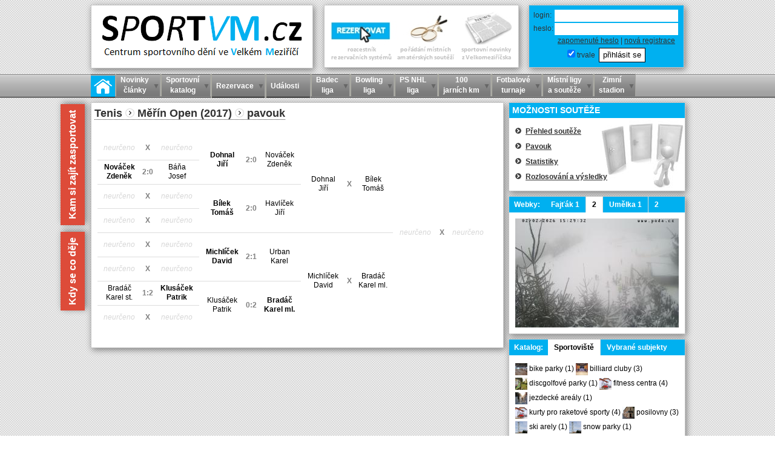

--- FILE ---
content_type: text/html
request_url: http://www.sportvm.cz/liga/tenis/pavouk/319
body_size: 17761
content:
<!DOCTYPE html PUBLIC "-//W3C//DTD XHTML 1.1//EN" "http://www.w3.org/TR/xhtml11/DTD/xhtml11.dtd">
<html lang="cz" xmlns="http://www.w3.org/1999/xhtml">
 
<!-- -------------------------------------------------------------------------------------------------------------- /-->
<!-- HEAD TAG /-->
<!-- -------------------------------------------------------------------------------------------------------------- /-->

<head>
    
	<!-- ENCODING /--> 
		<!-- use proper one: iso-8859-2, windows-1250, utf-8 etc. /--> 
		<!-- check FIRST LINE with xml charset too!!! /--> 
		<meta http-equiv='Content-Type' content='text/html; charset=utf-8' /> 
		<meta http-equiv='Content-language' content='cs' /> 
	<!-- ENCODING end /--> 
	
	<!-- <title> /-->
    <title>
      SPORTVM.cz | Tenis | Měřín Open (2017) | pavouk    </title>
	<!-- </title> /-->

	<!-- ROBOTS /--> 
		<!-- select suitable behavior for robots /--> 
		<meta name='robots' content='index,follow' /> 
		<meta name='googlebot' content='index,follow,snippet,archive' /> 		
	<!-- ROBOTS end /--> 

	<!-- KEYWORDS & CATEGORIES  /-->
        
			<meta name='description' content='SPORTVM.cz | Centrum sportovního dění ve Velkém Meziříčí a okolí. | Dlouhodobým cílem webu je nejen poskytovat aktuální informace ze světa sportu ve Velkém Meziříčí a okolí, ale také čeřit vody sportovního dění v našem městě formou pořádání různých akcí, soutěží a turnajů. Stránky nabízí také jednoduchý rozcestník rezervačních systémů z Velkého Meziříčí a okolí.' /> 
			<meta name='keywords'    content='Velké Meziříčí, sport, liga, rezervace, akce, novinky, badec, badminton, squash, sportoviště, bouldering, boulder games, lezení, tenis, tělocvičny' /> 
			<meta name='category'    content='sport, Velké Meziříčí, zprávy, amatérská liga, rezervace' />
	<!-- KEYWORDS & CATEGORIES - end /--> 
	
	<!-- AUTHOR self promo  /--> 
		<!-- Translate . => &#45; @ => &#64; etc. /--> 
		<meta name='author'    content='All: Tomáš Málek, e-mail: info(zavinac)sportvm(tecka)cz' /> 
		<meta name='webmaster' content='All: Tomáš Málek, e-mail: info(zavinac)sportvm(tecka)cz' /> 
		<meta name='copyright' content='All: Tomáš Málek, e-mail: info(zavinac)sportvm(tecka)cz' /> 
	<!-- AUTHOR self promo - end /--> 
  
  <!-- FACEBOOK  /-->
      <meta property="og:image" content="http://www.sportvm.cz/images/logo_fb_200x200.png" />  
    <!-- FACEBOOK end /-->
						
	<!-- ICON /--> 
		<!-- Use icon for this page if you have one /--> 
		<link rel='shortcut icon' type='image/x-icon' 
          href='http://www.sportvm.cz//images/favicon2.png'/> 
	<!-- ICON end /--> 		
							
	<!-- CASCADING STYLE SHEETS /-->
		<link rel="stylesheet" type="text/css"
          href='http://www.sportvm.cz//designs/default/layout.css?v=9ao'/>
		<link rel="stylesheet" type="text/css"
          href='http://www.sportvm.cz//designs/default/content.css?v=29adtz'/>                     
		<link rel="stylesheet" type="text/css"
          href='http://www.sportvm.cz//designs/default/misc.css?v=2'/>
		<link rel="stylesheet" type="text/css"
          href='http://www.sportvm.cz//designs/default/popupbox.css?v=2'/>
		<link rel="stylesheet" type="text/css"
          href='http://www.sportvm.cz//designs/default/flexnav.css?v=0q'/>                            
	<!-- CASCADING STYLE SHEETS - end /-->   
  
  <!-- MOBILE WEB SETTINGS /-->  
     
  <!-- MOBILE WEB SETTINGS - end /-->

	<!-- JAVASCRIPT FILES - JQUERY /--> 
		<link rel="stylesheet" type="text/css"
          href='http://www.sportvm.cz//js/jquery/css/jquery-ui.custom.css'/>            
   
    <script type="text/javascript" src="http://www.sportvm.cz//js/jquery/jquery.min.js?v=1"></script>
    <script type="text/javascript" src="http://www.sportvm.cz//js/jquery/jquery-ui.min.js?v=1"></script>
    <script type="text/javascript" src="http://www.sportvm.cz//js/jquery/jquery.ui.datepicker-cs.js?v=1"></script>
    <script type="text/javascript" src="http://www.sportvm.cz//js/jquery/jquery.scrollPane.js"></script>
    <script type="text/javascript" src="http://www.sportvm.cz//js/jquery/jquery.colorbox.js"></script>
    <script type="text/javascript" src="http://www.sportvm.cz//js/jquery/jquery.PrintArea.js_4.js?v=0afd"></script>
    <script type="text/javascript" src="http://www.sportvm.cz//js/jquery/jquery.misc.js?v=5op"></script>
    <script type="text/javascript" src="http://www.sportvm.cz//js/jquery/jquery.cookie.js"></script>
	<!-- JAVASCRIPT FILES - JQUERY - end /-->
  
  <!-- JAVASCRIPT FILES - Detect Mobile /-->
    <script type="text/javascript" src="http://www.sportvm.cz//js/detectmobilebrowser.js?v=0"></script>
  <!-- JAVASCRIPT FILES - Detect Mobile - end /-->

	<!-- JAVASCRIPT FILES - MY COMMON UTILS /-->  
    <script type="text/javascript" src="http://www.sportvm.cz//js/utils/count_up_down.js?v=1"></script>
	<!-- JAVASCRIPT FILES - MY COMMON UTILS - end /-->
  
	<!-- JAVASCRIPT FILES - MY APPS /-->
    <script type="text/javascript" src="http://www.sportvm.cz//js/match_result.js?v=2dfddt"></script>
    <script type="text/javascript" src="http://www.sportvm.cz//js/notifications.js?v=0ea"></script>    
    <script type="text/javascript" src="http://www.sportvm.cz//js/misc.js?v=10br"></script>
    <script type="text/javascript" src="http://www.sportvm.cz//js/pickers.js?v=a"></script>
    <script type="text/javascript" src="http://www.sportvm.cz//js/reservations.js?v=pi"></script>
    <script type="text/javascript" src="http://www.sportvm.cz//js/discussion.js?v=2"></script>
    <script type="text/javascript" src="http://www.sportvm.cz//js/events.js?v=3msodpw"></script>
    <script type="text/javascript" src="http://www.sportvm.cz//js/credits.js?v=0"></script>    
    
    <script type="text/javascript" src="https://maps.googleapis.com/maps/api/js?key=AIzaSyBz6nP-h8rULSiO1qp1IZn6SgJ3Z8ZaP0M"></script>
    <script type="text/javascript" src="http://www.sportvm.cz//js/map.js?v=0"></script>    
	<!-- JAVASCRIPT FILES - MY APPS - end /-->
  
  <!-- FLEXNAV-MENU APP /-->
  <script type="text/javascript" src="http://www.sportvm.cz//js/flexnav/jquery.flexnav.js?v=0adpda"></script>
  <script type="text/javascript">
    $(document).ready(function(){
      $(".flexnav").flexNav({
        'animationSpeed':     250,            // default for drop down animation speed
        'transitionOpacity':  true,           // default for opacity animation
        'buttonSelector':     '.menu-button', // default menu button class name
        'hoverIntent':        false,          // Change to true for use with hoverIntent plugin
        'hoverIntentTimeout': 150,            // hoverIntent default timeout
        'calcItemWidths':     false,          // dynamically calcs top level nav item widths
        'hover':              true            // would you like hover support?      
      });
    });
  </script>
  <!-- FLEXNAV-MENU APP - end /-->          
    
  <!-- TIPTIP APP /-->
    <script type="text/javascript" src="http://www.sportvm.cz//js/tiptip/jquery.tipTip.js?v=2"></script>
		<link rel="stylesheet" type="text/css" href='http://www.sportvm.cz//js/tiptip/tipTip.css'/>
    <script type="text/javascript">$(function(){$(".tipTip_focus").tipTip({activation: "focus"});}); </script>
    <script type="text/javascript">$(function(){$(".tipTip_focus_top").tipTip({activation: "focus",defaultPosition:'top'});}); </script>
         
      <script type="text/javascript">$(function(){$(".tipTip_hover,.tipTip_hover_clickable").tipTip({activation: "hover"});}); </script>
      <!-- TIPTIP APP - end /-->
  
  <!-- CKEDITOR APP /-->
     
      <script src="/js/ckeditor/ckeditor.js"></script>
      <script src="/js/ckeditor/adapters/jquery.js"></script>
      <script type="text/javascript" src="http://www.sportvm.cz//js/ckeditor_setup.js?v=1"></script>
      <!-- CKEDITOR APP - end /-->  
  
  <!-- COLORPICKER APP /-->
    <script type="text/javascript" src="http://www.sportvm.cz//js/colorpicker/colpick.js?v=1"></script>
    <link rel="stylesheet" type="text/css" href='http://www.sportvm.cz//js/colorpicker/colpick.css'/>
  <!-- COLORPICKER APP - end /-->  
  
  <!-- DISAPPERING INFO/ERROR MESSAGE /-->
    <script> $(document).ready(function(){setTimeout(function() {$('.info_msg_box,.err_msg_box').fadeOut('slow');}, 10000);}); </script>
  <!-- DISAPPERING INFO/ERROR MESSAGE - end /-->

  <!-- JQUERY STYLING /-->
    <script>
      $(document).ready(function(){
        $('.input_txt, select, textarea').bind('blur', function(){ $(this).removeClass("form_txt_focus"); });
        $('.input_txt, select, textarea').bind('focus', function(){ $(this).addClass("form_txt_focus"); });      
        $('.input_submit').bind('mouseout', function(){ $(this).removeClass("form_submit_focus"); });
        $('.input_submit').bind('mouseover', function(){ $(this).addClass("form_submit_focus"); });        
      }); 
    </script>
  <!-- JQUERY STYLING - END /-->
  
  <!-- APP FOR SLOW SCROLLING WITHIN A PAGE (A NAME) /-->
    <script type="text/javascript" src="http://www.sportvm.cz//js/smoothscrolling.js"></script>
  <!-- APP FOR SLOW SCROLLING WITHIN A PAGE (A NAME) - END /-->
  
  <!-- GOOGLE ANALYTICS /-->
    <script>
      (function(i,s,o,g,r,a,m){i['GoogleAnalyticsObject']=r;i[r]=i[r]||function(){
      (i[r].q=i[r].q||[]).push(arguments)},i[r].l=1*new Date();a=s.createElement(o),
      m=s.getElementsByTagName(o)[0];a.async=1;a.src=g;m.parentNode.insertBefore(a,m)
      })(window,document,'script','//www.google-analytics.com/analytics.js','ga');
    
      ga('create', 'UA-58430344-1', 'auto');
      ga('send', 'pageview');
    
    </script>
  <!-- GOOGLE ANALYTICS - END /-->
  
  <!-- LINKS TO RESERVATION SYSTEMS /-->
    <script> 
      // regular links
      $(document).ready(function(){           
        $( "body" ).on( "click", "a[href*='kaspari.jdesenato.cz']," +
                                 "a[href*='hristevm.cz']," +
                                 "a[href*='scvm.cz']",               function() {
          var ch = ($(this).attr('href').indexOf("?") >= 0) ? '&' : '?';                                 
          $(this).attr('href', $(this).attr('href')+ch+'sportvm_login_hash=6debb97b6361db09ae343fdf033ad94e');
        });                                         
      });
      // table cells converted to links
      $(document).ready(function(){
        $( "body" ).on( "click", "td", function() {
          if ($(this).attr('href')) {
                        var target = ($(this).attr('target')) ? $(this).attr('href') : '';
            window.open($(this).attr('href'), target);
          }
        });                                
      });        
    </script>    
  <!-- MODIFY LINKS TO RESERVATION SYSTEMS - end /-->     
  
</head>

<!-- -------------------------------------------------------------------------------------------------------------- /-->
<!-- BODY TAG /-->
<!-- -------------------------------------------------------------------------------------------------------------- /-->

<body>
  <!-- FB stuff ----------------------------------------------------------- /-->
  <div id="fb-root"></div>
  <script>  
    window.fbAsyncInit = function() {
      FB.init({
        appId      : '666422896734111', // App ID
        status     : true, // check login status
        cookie     : true, // enable cookies to allow the server to access the session
        xfbml      : true  // parse XFBML
      });
    };  
    // Load the SDK asynchronously
    (function(d){
       var js, id = 'facebook-jssdk', ref = d.getElementsByTagName('script')[0];
       if (d.getElementById(id)) {return;}
       js = d.createElement('script'); js.id = id; js.async = true;
       js.src = "//connect.facebook.net/cs_CZ/all.js";
       ref.parentNode.insertBefore(js, ref);
    }(document));
    // FB login function
    function loginFB(){
      FB.getLoginStatus(function(r){ //check if user already authorized the app
        var remember = ($('#remember').prop('checked'))?'1':'0';
        if(r.status === 'connected'){
          window.location.href = '/user/fblogin/'+remember;
      	}else{
      		FB.login(function(response) { // opens the login dialog
      	    if(response.authResponse) { // check if user authorized the app
              window.location.href = '/user/fblogin/'+remember;
      			} else {
      			  // user is not logged in
      			}
      	  },{scope:'email'}); //permission required by the app
       }
      });
    }    
  </script>  
  
  <!-- update stats ------------------------------------------------------- /-->
  <script type="text/javascript">
   document.write("\x3Cimg src='/stats/stats_update.php?rozliseni=" + screen.width + "x" + screen.height + "&#38;bit=" + screen.colorDepth + "&#38;st=1&#38;cache=1770042574_9' width='0' height='0' alt='' style='visibility: hidden; width:0px; height:0px; display:none;margin:0px;' /\x3E");
  </script>

  <!-- page top label ----------------------------------------------------- /-->
  <a name="page_top"></a>
  
        
              
    
     
         

<!-- -------------------------------------------------------------------------------------------------------------- /-->
<div class="page_env" id="page_env">

<!-- ---------------------------------------------------------------------- /-->
<!-- PAGE MENU TOP /-->
<!-- ---------------------------------------------------------------------- /-->	

  <div class="menu_top" id="menu_top">				
    <div id="top_menu_body">
  <a href="/" id="homeButton"><img src="http://www.sportvm.cz/designs/default/home_icon.png"></a>
  <div id="menu">  
       <div class='menu-button'>Menu</div>
   <ul class="menu flexnav" data-breakpoint='800'>
    <li><a href="http://www.sportvm.cz/velkomeziricsko/novinky" class=""><span><span class="m2lines">Novinky</span> <span class="m2lines">články</span></span></a>   <ul>
    <li><a href="http://www.sportvm.cz/novinky" class=""><span>Novinky z www.SPORTVM.cz</span></a></li>
    <li><a href="http://www.sportvm.cz/velkomeziricsko/novinky" class=""><span>Novinky z www.VELKOMEZIRICSKO.cz</span></a></li>
    <li><a href="http://www.sportvm.cz/mkvm/novinky" class=""><span>MKVM liga (malá kopaná)</span></a></li>
    <li><a href="http://www.sportvm.cz/novinky/alpinning-fight" class=""><span>Alpinning Fight</span></a></li>
    <li><a href="http://www.sportvm.cz/novinky/atletika" class=""><span>Atletika</span></a></li>
    <li><a href="http://www.sportvm.cz/novinky/badminton" class=""><span>Badminton</span></a></li>
    <li><a href="http://www.sportvm.cz/novinky/basket" class=""><span>Basket</span></a></li>
    <li><a href="http://www.sportvm.cz/novinky/boulder-games" class=""><span>Boulder Games</span></a></li>
    <li><a href="http://www.sportvm.cz/novinky/bowling" class=""><span>Bowling</span></a></li>
    <li><a href="http://www.sportvm.cz/novinky/fotbal" class=""><span>Fotbal</span></a></li>
    <li><a href="http://www.sportvm.cz/novinky/hazena" class=""><span>Házená</span></a></li>
    <li><a href="http://www.sportvm.cz/novinky/hokej" class=""><span>Hokej</span></a></li>
    <li><a href="http://www.sportvm.cz/novinky/hokejbal" class=""><span>Hokejbal</span></a></li>
    <li><a href="http://www.sportvm.cz/novinky/komentare" class=""><span>Komentáře</span></a></li>
    <li><a href="http://www.sportvm.cz/novinky/lyzovani-snowboarding" class=""><span>Lyžování & Snowboarding</span></a></li>
    <li><a href="http://www.sportvm.cz/novinky/mestska-hokejova-liga" class=""><span>Městská hokejová liga</span></a></li>
    <li><a href="http://www.sportvm.cz/novinky/nohejbal" class=""><span>Nohejbal</span></a></li>
    <li><a href="http://www.sportvm.cz/novinky/pocitacove-hry" class=""><span>Počítačové hry</span></a></li>
    <li><a href="http://www.sportvm.cz/novinky/squash" class=""><span>Squash</span></a></li>
    <li><a href="http://www.sportvm.cz/novinky/stolni-tenis" class=""><span>Stolní tenis</span></a></li>
    <li><a href="http://www.sportvm.cz/novinky/tenis" class=""><span>Tenis</span></a></li>
    <li><a href="http://www.sportvm.cz/novinky/volejbal" class=""><span>Volejbal</span></a></li>
    <li><a href="http://www.sportvm.cz/novinky/zavody-akce-a-prednasky" class=""><span>Závody, akce a přednášky</span></a></li>
   </ul></li>
    <li><a href="http://www.sportvm.cz/katalog" class=""><span><span class="m2lines">Sportovní</span> <span class="m2lines">katalog</span></span></a>   <ul>
    <li><a href="http://www.sportvm.cz/katalog/kategorie/sportoviste" class=""><span>sportoviště</span></a></li>
    <li><a href="http://www.sportvm.cz/katalog/kategorie/cviceni" class=""><span>cvičení</span></a></li>
    <li><a href="http://www.sportvm.cz/katalog/kategorie/sportovni-bary-a-hospody" class=""><span>sportovní bary a hospody</span></a></li>
    <li><a href="http://www.sportvm.cz/katalog/kategorie/sportovni-obchody" class=""><span>sportovní obchody</span></a></li>
   </ul></li>
    <li><a href="http://www.sportvm.cz/rezervace" class=""><span><span style="ccolor:#F8A486;">Rezervace</span></span></a>   <ul>
    <li><a href="http://www.sportvm.cz/rezervace/typ=bowling" class=""><span>Bowling <img style="vertical-align:middle;" src="/images/novinka.png"></span></a></li>
    <li><a href="http://www.sportvm.cz/rezervace/typ=hriste" class=""><span>Víceúčelová sportoviště</span></a></li>
    <li><a href="http://www.sportvm.cz/rezervace/typ=gyms" class=""><span>Tělocvičny a sportovní haly</span></a></li>
    <li><a href="javascript:" class=""><span>Raketové sporty</span></a>   <ul>
    <li><a href="http://www.sportvm.cz/rezervace/typ=badec" class=""><span>Badminton</span></a></li>
    <li><a href="http://www.sportvm.cz/rezervace/typ=squash" class=""><span>Squash</span></a></li>
    <li><a href="http://www.sportvm.cz/rezervace/typ=tenis" class=""><span>Tenis</span></a></li>
   </ul></li>
    <li><a href="javascript:" class=""><span>Kolektivní sporty</span></a>   <ul>
    <li><a href="http://www.sportvm.cz/rezervace/typ=fotbal" class=""><span>Fotbal</span></a></li>
    <li><a href="http://www.sportvm.cz/rezervace/typ=futsal" class=""><span>Futsal</span></a></li>
    <li><a href="http://www.sportvm.cz/rezervace/typ=volejbal" class=""><span>Volejbal</span></a></li>
    <li><a href="http://www.sportvm.cz/rezervace/typ=florbal" class=""><span>Florbal</span></a></li>
   </ul></li>
    <li><a href="javascript:" class=""><span>Oblíbené skupinové lekce</span></a>   <ul>
    <li><a href="http://www.sportvm.cz/rezervace/typ=spinning" class=""><span>Spinning</span></a></li>
    <li><a href="http://www.sportvm.cz/rezervace/typ=alpinning" class=""><span>Alpinning</span></a></li>
    <li><a href="http://www.sportvm.cz/rezervace/typ=jumping" class=""><span>Jumping</span></a></li>
   </ul></li>
    <li><a href="javascript:" class=""><span>Skupinové lekce</span></a>   <ul>
    <li><a href="http://www.sportvm.cz/rezervace/typ=trx" class=""><span>TRX</span></a></li>
    <li><a href="http://www.sportvm.cz/rezervace/typ=pilates" class=""><span>Pilates</span></a></li>
   </ul></li>
    <li><a href="http://www.sportvm.cz/rezervace/typ=run_machines" class=""><span>Šlapací stroje</span></a></li>
   </ul></li>
    <li><a href="http://www.sportvm.cz/udalost/seznam/vse" class=""><span>Události</span></a></li>
    <li><a href="http://www.sportvm.cz/liga/badec" class=""><span><span class="m2lines"style="ccolor:lime">Badec</span> <span class="m2lines"style="ccolor:lime">liga</span></span></a>   <ul>
    <li><a href="http://www.sportvm.cz/novinky/badminton" class=""><span>Novinky</span></a></li>
    <li><a href="http://www.sportvm.cz/liga/badec/zebricek" class=""><span>Žebříček ligy a statistiky</span></a></li>
    <li><a href="http://www.sportvm.cz/rezervace/typ=badec" class=""><span><span style="color:white;background-color:black">Rezervace kurtů</span></span></a></li>
    <li><a href="http://www.sportvm.cz/liga/badec" class=""><span>Přehled soutěží</span></a></li>
    <li><a href="javascript:" class=""><span>Turnaje</span></a>   <ul>
    <li><a href="http://www.sportvm.cz/liga/badec/prehled/454" class=""><span>Vánoční losované čtyřhry - PLAY OFF (2019)</span></a>   <ul>
    <li><a href="http://www.sportvm.cz/liga/badec/prehled/454" class=""><span>Přehled soutěže</span></a></li>
    <li><a href="http://www.sportvm.cz/liga/badec/pavouk/454" class=""><span>Pavouk</span></a></li>
    <li><a href="http://www.sportvm.cz/liga/badec/tabulka/454" class=""><span>Statistiky</span></a></li>
    <li><a href="http://www.sportvm.cz/liga/badec/vysledky/454" class=""><span>Rozlosování a výsledky</span></a></li>
    <li><a href="http://www.sportvm.cz/liga/badec/tymy-v-soutezi/454" class=""><span>Týmy a soupisky</span></a></li>
   </ul></li>
    <li><a href="http://www.sportvm.cz/liga/badec/prehled/455" class=""><span>Vánoční losované čtyřhry - sk. A (2019)</span></a>   <ul>
    <li><a href="http://www.sportvm.cz/liga/badec/prehled/455" class=""><span>Přehled soutěže</span></a></li>
    <li><a href="http://www.sportvm.cz/liga/badec/tabulka/455" class=""><span>Tabulka</span></a></li>
    <li><a href="http://www.sportvm.cz/liga/badec/vysledky/455" class=""><span>Rozlosování a výsledky</span></a></li>
    <li><a href="http://www.sportvm.cz/liga/badec/tymy-v-soutezi/455" class=""><span>Týmy a soupisky</span></a></li>
   </ul></li>
    <li><a href="http://www.sportvm.cz/liga/badec/prehled/456" class=""><span>Vánoční losované čtyřhry - sk. B (2019)</span></a>   <ul>
    <li><a href="http://www.sportvm.cz/liga/badec/prehled/456" class=""><span>Přehled soutěže</span></a></li>
    <li><a href="http://www.sportvm.cz/liga/badec/tabulka/456" class=""><span>Tabulka</span></a></li>
    <li><a href="http://www.sportvm.cz/liga/badec/vysledky/456" class=""><span>Rozlosování a výsledky</span></a></li>
    <li><a href="http://www.sportvm.cz/liga/badec/tymy-v-soutezi/456" class=""><span>Týmy a soupisky</span></a></li>
   </ul></li>
    <li><a href="http://www.sportvm.cz/liga/badec/prehled/291" class=""><span>Stellinčin košíček - sk. A (2017)</span></a>   <ul>
    <li><a href="http://www.sportvm.cz/liga/badec/prehled/291" class=""><span>Přehled soutěže</span></a></li>
    <li><a href="http://www.sportvm.cz/liga/badec/tabulka/291" class=""><span>Tabulka</span></a></li>
    <li><a href="http://www.sportvm.cz/liga/badec/vysledky/291" class=""><span>Rozlosování a výsledky</span></a></li>
   </ul></li>
    <li><a href="http://www.sportvm.cz/liga/badec/prehled/292" class=""><span>Stellinčin košíček - sk. B (2017)</span></a>   <ul>
    <li><a href="http://www.sportvm.cz/liga/badec/prehled/292" class=""><span>Přehled soutěže</span></a></li>
    <li><a href="http://www.sportvm.cz/liga/badec/tabulka/292" class=""><span>Tabulka</span></a></li>
    <li><a href="http://www.sportvm.cz/liga/badec/vysledky/292" class=""><span>Rozlosování a výsledky</span></a></li>
   </ul></li>
    <li><a href="http://www.sportvm.cz/liga/badec/prehled/293" class=""><span>Stellinčin košíček - sk. C (2017)</span></a>   <ul>
    <li><a href="http://www.sportvm.cz/liga/badec/prehled/293" class=""><span>Přehled soutěže</span></a></li>
    <li><a href="http://www.sportvm.cz/liga/badec/tabulka/293" class=""><span>Tabulka</span></a></li>
    <li><a href="http://www.sportvm.cz/liga/badec/vysledky/293" class=""><span>Rozlosování a výsledky</span></a></li>
   </ul></li>
    <li><a href="http://www.sportvm.cz/liga/badec/prehled/294" class=""><span>Stellinčin košíček - sk. D (2017)</span></a>   <ul>
    <li><a href="http://www.sportvm.cz/liga/badec/prehled/294" class=""><span>Přehled soutěže</span></a></li>
    <li><a href="http://www.sportvm.cz/liga/badec/tabulka/294" class=""><span>Tabulka</span></a></li>
    <li><a href="http://www.sportvm.cz/liga/badec/vysledky/294" class=""><span>Rozlosování a výsledky</span></a></li>
   </ul></li>
    <li><a href="http://www.sportvm.cz/liga/badec/prehled/295" class=""><span>Stellinčin košíček - PLAY OFF (2017)</span></a>   <ul>
    <li><a href="http://www.sportvm.cz/liga/badec/prehled/295" class=""><span>Přehled soutěže</span></a></li>
    <li><a href="http://www.sportvm.cz/liga/badec/pavouk/295" class=""><span>Pavouk</span></a></li>
    <li><a href="http://www.sportvm.cz/liga/badec/tabulka/295" class=""><span>Statistiky</span></a></li>
    <li><a href="http://www.sportvm.cz/liga/badec/vysledky/295" class=""><span>Rozlosování a výsledky</span></a></li>
   </ul></li>
    <li><a href="http://www.sportvm.cz/liga/badec/prehled/296" class=""><span>Stellinčin košíček - Skupina útěchy (2017)</span></a>   <ul>
    <li><a href="http://www.sportvm.cz/liga/badec/prehled/296" class=""><span>Přehled soutěže</span></a></li>
    <li><a href="http://www.sportvm.cz/liga/badec/tabulka/296" class=""><span>Tabulka</span></a></li>
    <li><a href="http://www.sportvm.cz/liga/badec/vysledky/296" class=""><span>Rozlosování a výsledky</span></a></li>
   </ul></li>
    <li><a href="http://www.sportvm.cz/liga/badec/prehled/210" class=""><span>Stellinčin košíček - sk. A (2016)</span></a>   <ul>
    <li><a href="http://www.sportvm.cz/liga/badec/prehled/210" class=""><span>Přehled soutěže</span></a></li>
    <li><a href="http://www.sportvm.cz/liga/badec/tabulka/210" class=""><span>Tabulka</span></a></li>
    <li><a href="http://www.sportvm.cz/liga/badec/vysledky/210" class=""><span>Rozlosování a výsledky</span></a></li>
   </ul></li>
    <li><a href="http://www.sportvm.cz/liga/badec/prehled/211" class=""><span>Stellinčin košíček - sk. B (2016)</span></a>   <ul>
    <li><a href="http://www.sportvm.cz/liga/badec/prehled/211" class=""><span>Přehled soutěže</span></a></li>
    <li><a href="http://www.sportvm.cz/liga/badec/tabulka/211" class=""><span>Tabulka</span></a></li>
    <li><a href="http://www.sportvm.cz/liga/badec/vysledky/211" class=""><span>Rozlosování a výsledky</span></a></li>
   </ul></li>
    <li><a href="http://www.sportvm.cz/liga/badec/prehled/212" class=""><span>Stellinčin košíček - sk. C (2016)</span></a>   <ul>
    <li><a href="http://www.sportvm.cz/liga/badec/prehled/212" class=""><span>Přehled soutěže</span></a></li>
    <li><a href="http://www.sportvm.cz/liga/badec/tabulka/212" class=""><span>Tabulka</span></a></li>
    <li><a href="http://www.sportvm.cz/liga/badec/vysledky/212" class=""><span>Rozlosování a výsledky</span></a></li>
   </ul></li>
    <li><a href="http://www.sportvm.cz/liga/badec/prehled/213" class=""><span>Stellinčin košíček - sk. D (2016)</span></a>   <ul>
    <li><a href="http://www.sportvm.cz/liga/badec/prehled/213" class=""><span>Přehled soutěže</span></a></li>
    <li><a href="http://www.sportvm.cz/liga/badec/tabulka/213" class=""><span>Tabulka</span></a></li>
    <li><a href="http://www.sportvm.cz/liga/badec/vysledky/213" class=""><span>Rozlosování a výsledky</span></a></li>
   </ul></li>
    <li><a href="http://www.sportvm.cz/liga/badec/prehled/214" class=""><span>Stellinčin košíček - sk. E (2016)</span></a>   <ul>
    <li><a href="http://www.sportvm.cz/liga/badec/prehled/214" class=""><span>Přehled soutěže</span></a></li>
    <li><a href="http://www.sportvm.cz/liga/badec/tabulka/214" class=""><span>Tabulka</span></a></li>
    <li><a href="http://www.sportvm.cz/liga/badec/vysledky/214" class=""><span>Rozlosování a výsledky</span></a></li>
   </ul></li>
    <li><a href="http://www.sportvm.cz/liga/badec/prehled/215" class=""><span>Stellinčin košíček - sk. F (2016)</span></a>   <ul>
    <li><a href="http://www.sportvm.cz/liga/badec/prehled/215" class=""><span>Přehled soutěže</span></a></li>
    <li><a href="http://www.sportvm.cz/liga/badec/tabulka/215" class=""><span>Tabulka</span></a></li>
    <li><a href="http://www.sportvm.cz/liga/badec/vysledky/215" class=""><span>Rozlosování a výsledky</span></a></li>
   </ul></li>
    <li><a href="http://www.sportvm.cz/liga/badec/prehled/216" class=""><span>Stellinčin košíček - PLAY OFF (2016)</span></a>   <ul>
    <li><a href="http://www.sportvm.cz/liga/badec/prehled/216" class=""><span>Přehled soutěže</span></a></li>
    <li><a href="http://www.sportvm.cz/liga/badec/pavouk/216" class=""><span>Pavouk</span></a></li>
    <li><a href="http://www.sportvm.cz/liga/badec/tabulka/216" class=""><span>Statistiky</span></a></li>
    <li><a href="http://www.sportvm.cz/liga/badec/vysledky/216" class=""><span>Rozlosování a výsledky</span></a></li>
   </ul></li>
    <li><a href="http://www.sportvm.cz/liga/badec/prehled/217" class=""><span>Stellinčin košíček - soutěž útěchy (2016)</span></a>   <ul>
    <li><a href="http://www.sportvm.cz/liga/badec/prehled/217" class=""><span>Přehled soutěže</span></a></li>
    <li><a href="http://www.sportvm.cz/liga/badec/pavouk/217" class=""><span>Pavouk</span></a></li>
    <li><a href="http://www.sportvm.cz/liga/badec/tabulka/217" class=""><span>Statistiky</span></a></li>
    <li><a href="http://www.sportvm.cz/liga/badec/vysledky/217" class=""><span>Rozlosování a výsledky</span></a></li>
   </ul></li>
    <li><a href="http://www.sportvm.cz/liga/badec/prehled/161" class=""><span>Jarní turnaj ve čtyřhrách - sk. A</span></a>   <ul>
    <li><a href="http://www.sportvm.cz/liga/badec/prehled/161" class=""><span>Přehled soutěže</span></a></li>
    <li><a href="http://www.sportvm.cz/liga/badec/tabulka/161" class=""><span>Tabulka</span></a></li>
    <li><a href="http://www.sportvm.cz/liga/badec/vysledky/161" class=""><span>Rozlosování a výsledky</span></a></li>
    <li><a href="http://www.sportvm.cz/liga/badec/tymy-v-soutezi/161" class=""><span>Týmy a soupisky</span></a></li>
   </ul></li>
    <li><a href="http://www.sportvm.cz/liga/badec/prehled/162" class=""><span>Jarní turnaj ve čtyřhrách - sk. B</span></a>   <ul>
    <li><a href="http://www.sportvm.cz/liga/badec/prehled/162" class=""><span>Přehled soutěže</span></a></li>
    <li><a href="http://www.sportvm.cz/liga/badec/tabulka/162" class=""><span>Tabulka</span></a></li>
    <li><a href="http://www.sportvm.cz/liga/badec/vysledky/162" class=""><span>Rozlosování a výsledky</span></a></li>
    <li><a href="http://www.sportvm.cz/liga/badec/tymy-v-soutezi/162" class=""><span>Týmy a soupisky</span></a></li>
   </ul></li>
    <li><a href="http://www.sportvm.cz/liga/badec/prehled/163" class=""><span>Jarní turnaj ve čtyřhrách - play off</span></a>   <ul>
    <li><a href="http://www.sportvm.cz/liga/badec/prehled/163" class=""><span>Přehled soutěže</span></a></li>
    <li><a href="http://www.sportvm.cz/liga/badec/pavouk/163" class=""><span>Pavouk</span></a></li>
    <li><a href="http://www.sportvm.cz/liga/badec/tabulka/163" class=""><span>Statistiky</span></a></li>
    <li><a href="http://www.sportvm.cz/liga/badec/vysledky/163" class=""><span>Rozlosování a výsledky</span></a></li>
    <li><a href="http://www.sportvm.cz/liga/badec/tymy-v-soutezi/163" class=""><span>Týmy a soupisky</span></a></li>
   </ul></li>
    <li><a href="http://www.sportvm.cz/liga/badec/prehled/134" class=""><span>Stellinčin košíček - PLAY OFF (2015)</span></a>   <ul>
    <li><a href="http://www.sportvm.cz/liga/badec/prehled/134" class=""><span>Přehled soutěže</span></a></li>
    <li><a href="http://www.sportvm.cz/liga/badec/pavouk/134" class=""><span>Pavouk</span></a></li>
    <li><a href="http://www.sportvm.cz/liga/badec/tabulka/134" class=""><span>Statistiky</span></a></li>
    <li><a href="http://www.sportvm.cz/liga/badec/vysledky/134" class=""><span>Rozlosování a výsledky</span></a></li>
   </ul></li>
    <li><a href="http://www.sportvm.cz/liga/badec/prehled/133" class=""><span>Stellinčin košíček - soutěž útěchy (2015)</span></a>   <ul>
    <li><a href="http://www.sportvm.cz/liga/badec/prehled/133" class=""><span>Přehled soutěže</span></a></li>
    <li><a href="http://www.sportvm.cz/liga/badec/pavouk/133" class=""><span>Pavouk</span></a></li>
    <li><a href="http://www.sportvm.cz/liga/badec/tabulka/133" class=""><span>Statistiky</span></a></li>
    <li><a href="http://www.sportvm.cz/liga/badec/vysledky/133" class=""><span>Rozlosování a výsledky</span></a></li>
   </ul></li>
    <li><a href="http://www.sportvm.cz/liga/badec/prehled/127" class=""><span>Stellinčin košíček - sk. A (2015)</span></a>   <ul>
    <li><a href="http://www.sportvm.cz/liga/badec/prehled/127" class=""><span>Přehled soutěže</span></a></li>
    <li><a href="http://www.sportvm.cz/liga/badec/tabulka/127" class=""><span>Tabulka</span></a></li>
    <li><a href="http://www.sportvm.cz/liga/badec/vysledky/127" class=""><span>Rozlosování a výsledky</span></a></li>
   </ul></li>
    <li><a href="http://www.sportvm.cz/liga/badec/prehled/128" class=""><span>Stellinčin košíček - sk. B (2015)</span></a>   <ul>
    <li><a href="http://www.sportvm.cz/liga/badec/prehled/128" class=""><span>Přehled soutěže</span></a></li>
    <li><a href="http://www.sportvm.cz/liga/badec/tabulka/128" class=""><span>Tabulka</span></a></li>
    <li><a href="http://www.sportvm.cz/liga/badec/vysledky/128" class=""><span>Rozlosování a výsledky</span></a></li>
   </ul></li>
    <li><a href="http://www.sportvm.cz/liga/badec/prehled/129" class=""><span>Stellinčin košíček - sk. C (2015)</span></a>   <ul>
    <li><a href="http://www.sportvm.cz/liga/badec/prehled/129" class=""><span>Přehled soutěže</span></a></li>
    <li><a href="http://www.sportvm.cz/liga/badec/tabulka/129" class=""><span>Tabulka</span></a></li>
    <li><a href="http://www.sportvm.cz/liga/badec/vysledky/129" class=""><span>Rozlosování a výsledky</span></a></li>
   </ul></li>
    <li><a href="http://www.sportvm.cz/liga/badec/prehled/130" class=""><span>Stellinčin košíček - sk. D (2015)</span></a>   <ul>
    <li><a href="http://www.sportvm.cz/liga/badec/prehled/130" class=""><span>Přehled soutěže</span></a></li>
    <li><a href="http://www.sportvm.cz/liga/badec/tabulka/130" class=""><span>Tabulka</span></a></li>
    <li><a href="http://www.sportvm.cz/liga/badec/vysledky/130" class=""><span>Rozlosování a výsledky</span></a></li>
   </ul></li>
    <li><a href="http://www.sportvm.cz/liga/badec/prehled/131" class=""><span>Stellinčin košíček - sk. E (2015)</span></a>   <ul>
    <li><a href="http://www.sportvm.cz/liga/badec/prehled/131" class=""><span>Přehled soutěže</span></a></li>
    <li><a href="http://www.sportvm.cz/liga/badec/tabulka/131" class=""><span>Tabulka</span></a></li>
    <li><a href="http://www.sportvm.cz/liga/badec/vysledky/131" class=""><span>Rozlosování a výsledky</span></a></li>
   </ul></li>
    <li><a href="http://www.sportvm.cz/liga/badec/prehled/132" class=""><span>Stellinčin košíček - sk. F (2015)</span></a>   <ul>
    <li><a href="http://www.sportvm.cz/liga/badec/prehled/132" class=""><span>Přehled soutěže</span></a></li>
    <li><a href="http://www.sportvm.cz/liga/badec/tabulka/132" class=""><span>Tabulka</span></a></li>
    <li><a href="http://www.sportvm.cz/liga/badec/vysledky/132" class=""><span>Rozlosování a výsledky</span></a></li>
   </ul></li>
    <li><a href="http://www.sportvm.cz/liga/badec/prehled/85" class=""><span>Velikonoční turnaj 2014 - sk. A</span></a>   <ul>
    <li><a href="http://www.sportvm.cz/liga/badec/prehled/85" class=""><span>Přehled soutěže</span></a></li>
    <li><a href="http://www.sportvm.cz/liga/badec/tabulka/85" class=""><span>Tabulka</span></a></li>
    <li><a href="http://www.sportvm.cz/liga/badec/vysledky/85" class=""><span>Rozlosování a výsledky</span></a></li>
    <li><a href="http://www.sportvm.cz/liga/badec/tymy-v-soutezi/85" class=""><span>Týmy a soupisky</span></a></li>
   </ul></li>
    <li><a href="http://www.sportvm.cz/liga/badec/prehled/86" class=""><span>Velikonoční turnaj 2014 - sk. B</span></a>   <ul>
    <li><a href="http://www.sportvm.cz/liga/badec/prehled/86" class=""><span>Přehled soutěže</span></a></li>
    <li><a href="http://www.sportvm.cz/liga/badec/tabulka/86" class=""><span>Tabulka</span></a></li>
    <li><a href="http://www.sportvm.cz/liga/badec/vysledky/86" class=""><span>Rozlosování a výsledky</span></a></li>
    <li><a href="http://www.sportvm.cz/liga/badec/tymy-v-soutezi/86" class=""><span>Týmy a soupisky</span></a></li>
   </ul></li>
    <li><a href="http://www.sportvm.cz/liga/badec/prehled/87" class=""><span>Velikonoční turnaj 2014 - sk. C</span></a>   <ul>
    <li><a href="http://www.sportvm.cz/liga/badec/prehled/87" class=""><span>Přehled soutěže</span></a></li>
    <li><a href="http://www.sportvm.cz/liga/badec/tabulka/87" class=""><span>Tabulka</span></a></li>
    <li><a href="http://www.sportvm.cz/liga/badec/vysledky/87" class=""><span>Rozlosování a výsledky</span></a></li>
    <li><a href="http://www.sportvm.cz/liga/badec/tymy-v-soutezi/87" class=""><span>Týmy a soupisky</span></a></li>
   </ul></li>
    <li><a href="http://www.sportvm.cz/liga/badec/prehled/88" class=""><span>Velikonoční turnaj 2014 - sk. D</span></a>   <ul>
    <li><a href="http://www.sportvm.cz/liga/badec/prehled/88" class=""><span>Přehled soutěže</span></a></li>
    <li><a href="http://www.sportvm.cz/liga/badec/tabulka/88" class=""><span>Tabulka</span></a></li>
    <li><a href="http://www.sportvm.cz/liga/badec/vysledky/88" class=""><span>Rozlosování a výsledky</span></a></li>
    <li><a href="http://www.sportvm.cz/liga/badec/tymy-v-soutezi/88" class=""><span>Týmy a soupisky</span></a></li>
   </ul></li>
    <li><a href="http://www.sportvm.cz/liga/badec/prehled/89" class=""><span>Velikonoční turnaj Play-off MP</span></a>   <ul>
    <li><a href="http://www.sportvm.cz/liga/badec/prehled/89" class=""><span>Přehled soutěže</span></a></li>
    <li><a href="http://www.sportvm.cz/liga/badec/pavouk/89" class=""><span>Pavouk</span></a></li>
    <li><a href="http://www.sportvm.cz/liga/badec/tabulka/89" class=""><span>Statistiky</span></a></li>
    <li><a href="http://www.sportvm.cz/liga/badec/vysledky/89" class=""><span>Rozlosování a výsledky</span></a></li>
    <li><a href="http://www.sportvm.cz/liga/badec/tymy-v-soutezi/89" class=""><span>Týmy a soupisky</span></a></li>
   </ul></li>
    <li><a href="http://www.sportvm.cz/liga/badec/prehled/90" class=""><span>Velikonoční turnaj Play-off SP</span></a>   <ul>
    <li><a href="http://www.sportvm.cz/liga/badec/prehled/90" class=""><span>Přehled soutěže</span></a></li>
    <li><a href="http://www.sportvm.cz/liga/badec/pavouk/90" class=""><span>Pavouk</span></a></li>
    <li><a href="http://www.sportvm.cz/liga/badec/tabulka/90" class=""><span>Statistiky</span></a></li>
    <li><a href="http://www.sportvm.cz/liga/badec/vysledky/90" class=""><span>Rozlosování a výsledky</span></a></li>
    <li><a href="http://www.sportvm.cz/liga/badec/tymy-v-soutezi/90" class=""><span>Týmy a soupisky</span></a></li>
   </ul></li>
    <li><a href="http://www.sportvm.cz/liga/badec/prehled/66" class=""><span>Stellinčin košíček - sk. A (2014)</span></a>   <ul>
    <li><a href="http://www.sportvm.cz/liga/badec/prehled/66" class=""><span>Přehled soutěže</span></a></li>
    <li><a href="http://www.sportvm.cz/liga/badec/tabulka/66" class=""><span>Tabulka</span></a></li>
    <li><a href="http://www.sportvm.cz/liga/badec/vysledky/66" class=""><span>Rozlosování a výsledky</span></a></li>
   </ul></li>
    <li><a href="http://www.sportvm.cz/liga/badec/prehled/67" class=""><span>Stellinčin košíček - sk. B (2014)</span></a>   <ul>
    <li><a href="http://www.sportvm.cz/liga/badec/prehled/67" class=""><span>Přehled soutěže</span></a></li>
    <li><a href="http://www.sportvm.cz/liga/badec/tabulka/67" class=""><span>Tabulka</span></a></li>
    <li><a href="http://www.sportvm.cz/liga/badec/vysledky/67" class=""><span>Rozlosování a výsledky</span></a></li>
   </ul></li>
    <li><a href="http://www.sportvm.cz/liga/badec/prehled/68" class=""><span>Stellinčin košíček - sk. C (2014)</span></a>   <ul>
    <li><a href="http://www.sportvm.cz/liga/badec/prehled/68" class=""><span>Přehled soutěže</span></a></li>
    <li><a href="http://www.sportvm.cz/liga/badec/tabulka/68" class=""><span>Tabulka</span></a></li>
    <li><a href="http://www.sportvm.cz/liga/badec/vysledky/68" class=""><span>Rozlosování a výsledky</span></a></li>
   </ul></li>
    <li><a href="http://www.sportvm.cz/liga/badec/prehled/69" class=""><span>Stellinčin košíček - playoff (2014)</span></a>   <ul>
    <li><a href="http://www.sportvm.cz/liga/badec/prehled/69" class=""><span>Přehled soutěže</span></a></li>
    <li><a href="http://www.sportvm.cz/liga/badec/pavouk/69" class=""><span>Pavouk</span></a></li>
    <li><a href="http://www.sportvm.cz/liga/badec/tabulka/69" class=""><span>Statistiky</span></a></li>
    <li><a href="http://www.sportvm.cz/liga/badec/vysledky/69" class=""><span>Rozlosování a výsledky</span></a></li>
   </ul></li>
    <li><a href="http://www.sportvm.cz/liga/badec/prehled/70" class=""><span>Stellinčin košíček - ženy (2014)</span></a>   <ul>
    <li><a href="http://www.sportvm.cz/liga/badec/prehled/70" class=""><span>Přehled soutěže</span></a></li>
    <li><a href="http://www.sportvm.cz/liga/badec/tabulka/70" class=""><span>Tabulka</span></a></li>
    <li><a href="http://www.sportvm.cz/liga/badec/vysledky/70" class=""><span>Rozlosování a výsledky</span></a></li>
   </ul></li>
    <li><a href="http://www.sportvm.cz/liga/badec/prehled/33" class=""><span>Charita Open (květen 2013)</span></a>   <ul>
    <li><a href="http://www.sportvm.cz/liga/badec/prehled/33" class=""><span>Přehled soutěže</span></a></li>
    <li><a href="http://www.sportvm.cz/liga/badec/pavouk/33" class=""><span>Pavouk</span></a></li>
    <li><a href="http://www.sportvm.cz/liga/badec/tabulka/33" class=""><span>Statistiky</span></a></li>
    <li><a href="http://www.sportvm.cz/liga/badec/vysledky/33" class=""><span>Rozlosování a výsledky</span></a></li>
   </ul></li>
   </ul></li>
    <li><a href="http://www.sportvm.cz/liga/badec/prehled/487" class=""><span>1. liga (prosinec 2021)</span></a>   <ul>
    <li><a href="http://www.sportvm.cz/liga/badec/prehled/487" class=""><span>Přehled soutěže</span></a></li>
    <li><a href="http://www.sportvm.cz/liga/badec/tabulka/487" class=""><span>Tabulka</span></a></li>
    <li><a href="http://www.sportvm.cz/liga/badec/vysledky/487" class=""><span>Rozlosování a výsledky</span></a></li>
   </ul></li>
    <li><a href="http://www.sportvm.cz/liga/badec/prehled/488" class=""><span>2. liga (prosinec 2021)</span></a>   <ul>
    <li><a href="http://www.sportvm.cz/liga/badec/prehled/488" class=""><span>Přehled soutěže</span></a></li>
    <li><a href="http://www.sportvm.cz/liga/badec/tabulka/488" class=""><span>Tabulka</span></a></li>
    <li><a href="http://www.sportvm.cz/liga/badec/vysledky/488" class=""><span>Rozlosování a výsledky</span></a></li>
   </ul></li>
    <li><a href="http://www.sportvm.cz/liga/badec/prehled/489" class=""><span>3. liga (prosinec 2021)</span></a>   <ul>
    <li><a href="http://www.sportvm.cz/liga/badec/prehled/489" class=""><span>Přehled soutěže</span></a></li>
    <li><a href="http://www.sportvm.cz/liga/badec/tabulka/489" class=""><span>Tabulka</span></a></li>
    <li><a href="http://www.sportvm.cz/liga/badec/vysledky/489" class=""><span>Rozlosování a výsledky</span></a></li>
   </ul></li>
    <li><a href="#" class=""><span>Archiv kol / sezón</span></a>   <ul>
    <li><a href="http://www.sportvm.cz/liga/badec/archiv/80" class=""><span>prosinec 2021</span></a></li>
    <li><a href="http://www.sportvm.cz/liga/badec/archiv/79" class=""><span>říjen 2020</span></a></li>
    <li><a href="http://www.sportvm.cz/liga/badec/archiv/78" class=""><span>březen 2020</span></a></li>
    <li><a href="http://www.sportvm.cz/liga/badec/archiv/74" class=""><span>únor 2020</span></a></li>
    <li><a href="http://www.sportvm.cz/liga/badec/archiv/73" class=""><span>leden 2020</span></a></li>
    <li><a href="http://www.sportvm.cz/liga/badec/archiv/72" class=""><span>prosinec 2019</span></a></li>
    <li><a href="http://www.sportvm.cz/liga/badec/archiv/71" class=""><span>listopad 2019</span></a></li>
    <li><a href="http://www.sportvm.cz/liga/badec/archiv/70" class=""><span>říjen 2019</span></a></li>
    <li><a href="http://www.sportvm.cz/liga/badec/archiv/69" class=""><span>duben 2019</span></a></li>
    <li><a href="http://www.sportvm.cz/liga/badec/archiv/68" class=""><span>březen 2019</span></a></li>
    <li><a href="http://www.sportvm.cz/liga/badec/archiv/67" class=""><span>únor 2019</span></a></li>
    <li><a href="http://www.sportvm.cz/liga/badec/archiv/65" class=""><span>leden 2019</span></a></li>
    <li><a href="http://www.sportvm.cz/liga/badec/archiv/64" class=""><span>prosinec 2018</span></a></li>
    <li><a href="http://www.sportvm.cz/liga/badec/archiv/63" class=""><span>listopad 2018</span></a></li>
    <li><a href="http://www.sportvm.cz/liga/badec/archiv/62" class=""><span>říjen 2018</span></a></li>
    <li><a href="http://www.sportvm.cz/liga/badec/archiv/60" class=""><span>duben 2018</span></a></li>
    <li><a href="http://www.sportvm.cz/liga/badec/archiv/59" class=""><span>březen 2018</span></a></li>
    <li><a href="http://www.sportvm.cz/liga/badec/archiv/58" class=""><span>únor 2018</span></a></li>
    <li><a href="http://www.sportvm.cz/liga/badec/archiv/57" class=""><span>leden 2018</span></a></li>
    <li><a href="http://www.sportvm.cz/liga/badec/archiv/55" class=""><span>prosinec 2017</span></a></li>
    <li><a href="http://www.sportvm.cz/liga/badec/archiv/54" class=""><span>listopad 2017</span></a></li>
    <li><a href="http://www.sportvm.cz/liga/badec/archiv/53" class=""><span>říjen 2017</span></a></li>
    <li><a href="http://www.sportvm.cz/liga/badec/archiv/51" class=""><span>duben 2017</span></a></li>
    <li><a href="http://www.sportvm.cz/liga/badec/archiv/50" class=""><span>březen 2017</span></a></li>
    <li><a href="http://www.sportvm.cz/liga/badec/archiv/49" class=""><span>únor 2017</span></a></li>
    <li><a href="http://www.sportvm.cz/liga/badec/archiv/47" class=""><span>leden 2017</span></a></li>
    <li><a href="http://www.sportvm.cz/liga/badec/archiv/45" class=""><span>prosinec 2016</span></a></li>
    <li><a href="http://www.sportvm.cz/liga/badec/archiv/44" class=""><span>listopad 2016</span></a></li>
    <li><a href="http://www.sportvm.cz/liga/badec/archiv/42" class=""><span>říjen 2016</span></a></li>
    <li><a href="http://www.sportvm.cz/liga/badec/archiv/40" class=""><span>duben 2016</span></a></li>
    <li><a href="http://www.sportvm.cz/liga/badec/archiv/39" class=""><span>březen 2016</span></a></li>
    <li><a href="http://www.sportvm.cz/liga/badec/archiv/37" class=""><span>únor 2016</span></a></li>
    <li><a href="http://www.sportvm.cz/liga/badec/archiv/36" class=""><span>leden 2016</span></a></li>
    <li><a href="http://www.sportvm.cz/liga/badec/archiv/35" class=""><span>prosinec 2015</span></a></li>
    <li><a href="http://www.sportvm.cz/liga/badec/archiv/34" class=""><span>listopad 2015</span></a></li>
    <li><a href="http://www.sportvm.cz/liga/badec/archiv/33" class=""><span>říjen 2015</span></a></li>
    <li><a href="http://www.sportvm.cz/liga/badec/archiv/30" class=""><span>duben 2015</span></a></li>
    <li><a href="http://www.sportvm.cz/liga/badec/archiv/28" class=""><span>březen 2015</span></a></li>
    <li><a href="http://www.sportvm.cz/liga/badec/archiv/27" class=""><span>únor 2015</span></a></li>
    <li><a href="http://www.sportvm.cz/liga/badec/archiv/26" class=""><span>leden 2015</span></a></li>
    <li><a href="http://www.sportvm.cz/liga/badec/archiv/25" class=""><span>prosinec 2014</span></a></li>
    <li><a href="http://www.sportvm.cz/liga/badec/archiv/24" class=""><span>listopad 2014</span></a></li>
    <li><a href="http://www.sportvm.cz/liga/badec/archiv/23" class=""><span>říjen 2014</span></a></li>
    <li><a href="http://www.sportvm.cz/liga/badec/archiv/19" class=""><span>duben 2014</span></a></li>
    <li><a href="http://www.sportvm.cz/liga/badec/archiv/18" class=""><span>březen 2014</span></a></li>
    <li><a href="http://www.sportvm.cz/liga/badec/archiv/17" class=""><span>únor 2014</span></a></li>
    <li><a href="http://www.sportvm.cz/liga/badec/archiv/16" class=""><span>leden 2014</span></a></li>
    <li><a href="http://www.sportvm.cz/liga/badec/archiv/15" class=""><span>prosinec 2013</span></a></li>
    <li><a href="http://www.sportvm.cz/liga/badec/archiv/14" class=""><span>listopad 2013</span></a></li>
    <li><a href="http://www.sportvm.cz/liga/badec/archiv/13" class=""><span>říjen 2013</span></a></li>
    <li><a href="http://www.sportvm.cz/liga/badec/archiv/11" class=""><span>červen - srpen 2013</span></a></li>
    <li><a href="http://www.sportvm.cz/liga/badec/archiv/7" class=""><span>duben - květen 2013</span></a></li>
    <li><a href="http://www.sportvm.cz/liga/badec/archiv/4" class=""><span>březen 2013</span></a></li>
    <li><a href="http://www.sportvm.cz/liga/badec/archiv/2" class=""><span>únor 2013</span></a></li>
   </ul></li>
    <li><a href="http://www.sportvm.cz/liga/badec/hraci/80/2" class=""><span>Hráči badecu</span></a></li>
    <li><a href="http://czechbadminton.cz/html/rady/pravidla/doc/pravidla_cr_verze4-1.zip" class=""><span>Pravidla badecu</span></a></li>
    <li><a href="http://www.sportvm.cz/liga/badec/jak-to-funguje" class=""><span>Jak to funguje?</span></a></li>
    <li><a href="http://www.sportvm.cz/liga/badec/pridej-se" class=""><span>Přidej se taky!</span></a></li>
   </ul></li>
    <li><a href="/bowling/tymove-vysledky-bowling-liga-2020" class=""><span><span class="m2lines" style="ccolor:#FFCC00;">Bowling</span> <span class="m2lines" style="ccolor:#FFCC00;">liga</span></span></a>   <ul>
    <li><a href="/bowling/tymove-vysledky-bowling-liga-2020" class=""><span>Týmové výsledky (Bowling. liga 2020)</span></a></li>
    <li><a href="/bowling/vysledky-jednotlivcu-muzi-bowling-2020" class=""><span>Výsledky jednotlivců - muži (Bowling 2020)</span></a></li>
    <li><a href="/bowling/vysledky-jednotlivcu-zeny-bowling-2020" class=""><span>Výsledky jednotlivců - ženy (Bowling 2020)</span></a></li>
    <li><a href="/subjekt/river-bowling" class=""><span>Kde se hraje: River Bowling</span></a></li>
    <li><a href="http://www.sportvm.cz/rezervace/typ=bowling" class=""><span><span style="color:white;background-color:black">Rezervace bowlingu</span></span></a></li>
    <li><a href="/novinky/bowling" class=""><span>Novinky</span></a></li>
    <li><a href="#" class=""><span>Předchozí ročníky</span></a>   <ul>
    <li><a href="/bowling/rocnik/157" class=""><span>Bowlingová liga 2020</span></a></li>
    <li><a href="/bowling/rocnik/152" class=""><span>Bowlingová liga 2019</span></a></li>
    <li><a href="/bowling/rocnik/147" class=""><span>Bowlingová liga 2018</span></a></li>
    <li><a href="/bowling/rocnik/142" class=""><span>Bowlingová liga 2017</span></a></li>
    <li><a href="/bowling/rocnik/120" class=""><span>Bowlingová liga 2016</span></a></li>
    <li><a href="/bowling/rocnik/94" class=""><span>Bowlingová liga 2015</span></a></li>
   </ul></li>
   </ul></li>
    <li><a href="http://www.sportvm.cz/liga/ps" class=""><span><span class="m2lines"style="ccolor:lime">PS NHL</span> <span class="m2lines"style="ccolor:lime">liga</span></span></a>   <ul>
    <li><a href="http://www.sportvm.cz/liga/ps" class=""><span>Přehled soutěží</span></a></li>
    <li><a href="http://www.sportvm.cz/udalost/941-welcome-cup-ps4-nhl-liga" class=""><span>Turnaj WELCOME CUP-PS4 NHL LIGA</span></a></li>
    <li><a href="http://www.sportvm.cz/liga/ps/prehled/473" class=""><span>1. NHL liga (březen 2020)</span></a>   <ul>
    <li><a href="http://www.sportvm.cz/liga/ps/prehled/473" class=""><span>Přehled soutěže</span></a></li>
    <li><a href="http://www.sportvm.cz/liga/ps/tabulka/473" class=""><span>Tabulka</span></a></li>
    <li><a href="http://www.sportvm.cz/liga/ps/vysledky/473" class=""><span>Rozlosování a výsledky</span></a></li>
   </ul></li>
    <li><a href="http://www.sportvm.cz/liga/ps/prehled/474" class=""><span>2. NHL liga (březen 2020)</span></a>   <ul>
    <li><a href="http://www.sportvm.cz/liga/ps/prehled/474" class=""><span>Přehled soutěže</span></a></li>
    <li><a href="http://www.sportvm.cz/liga/ps/tabulka/474" class=""><span>Tabulka</span></a></li>
    <li><a href="http://www.sportvm.cz/liga/ps/vysledky/474" class=""><span>Rozlosování a výsledky</span></a></li>
   </ul></li>
    <li><a href="http://www.sportvm.cz/liga/ps/prehled/475" class=""><span>3A. NHL liga (březen 2020)</span></a>   <ul>
    <li><a href="http://www.sportvm.cz/liga/ps/prehled/475" class=""><span>Přehled soutěže</span></a></li>
    <li><a href="http://www.sportvm.cz/liga/ps/tabulka/475" class=""><span>Tabulka</span></a></li>
    <li><a href="http://www.sportvm.cz/liga/ps/vysledky/475" class=""><span>Rozlosování a výsledky</span></a></li>
   </ul></li>
    <li><a href="http://www.sportvm.cz/liga/ps/prehled/476" class=""><span>3B. NHL liga (březen 2020)</span></a>   <ul>
    <li><a href="http://www.sportvm.cz/liga/ps/prehled/476" class=""><span>Přehled soutěže</span></a></li>
    <li><a href="http://www.sportvm.cz/liga/ps/tabulka/476" class=""><span>Tabulka</span></a></li>
    <li><a href="http://www.sportvm.cz/liga/ps/vysledky/476" class=""><span>Rozlosování a výsledky</span></a></li>
   </ul></li>
    <li><a href="#" class=""><span>Archiv kol / sezón</span></a>   <ul>
    <li><a href="http://www.sportvm.cz/liga/ps/archiv/77" class=""><span>březen 2020</span></a></li>
   </ul></li>
    <li><a href="http://www.sportvm.cz/liga/ps/hraci/77/2" class=""><span>Hráči PS NHL ligy</span></a></li>
    <li><a href="http://www.sportvm.cz/liga/ps/jak-to-funguje" class=""><span>Jak to funguje?</span></a></li>
    <li><a href="http://www.sportvm.cz/liga/ps/pridej-se" class=""><span>Přidej se taky!</span></a></li>
    <li><a href="http://www.sportvm.cz/liga/ps/info" class=""><span>Screen-shoty</span></a></li>
   </ul></li>
    <li><a href="http://www.sportvm.cz/alpinning-fight/prehled" class=""><span><span class="m2lines" style="ccolor:#FFCC00">100</span><span class="m2lines" style="ccolor:#FFCC00">jarních km</span></span></a>   <ul>
    <li><a href="http://www.sportvm.cz/novinky/alpinning-fight" class=""><span>Novinky</span></a></li>
    <li><a href="http://www.sportvm.cz/alpinning-fight/af-brezen-cerven-2022" class=""><span>Ranking (AF březen - červen 2022)</span></a></li>
    <li><a href="#" class=""><span>Archiv kol</span></a>   <ul>
    <li><a href="http://www.sportvm.cz/alpinning-fight/af-brezen-cerven-2022" class=""><span>AF březen - červen 2022</span></a></li>
    <li><a href="http://www.sportvm.cz/alpinning-fight/af-brezen-cerven-2020-zruseno" class=""><span>AF březen - červen 2020 (ZRUŠENO)</span></a></li>
    <li><a href="http://www.sportvm.cz/alpinning-fight/af-brezen-cerven-2019" class=""><span>AF březen - červen 2019</span></a></li>
    <li><a href="http://www.sportvm.cz/alpinning-fight/af-brezen-cerven-2018" class=""><span>AF březen - červen 2018</span></a></li>
    <li><a href="http://www.sportvm.cz/alpinning-fight/af-brezen-cerven-2017" class=""><span>AF březen - červen 2017</span></a></li>
    <li><a href="http://www.sportvm.cz/alpinning-fight/af-brezen-cerven-2016" class=""><span>AF březen - červen 2016</span></a></li>
    <li><a href="http://www.sportvm.cz/alpinning-fight/af-brezen-cerven-2015" class=""><span>AF březen - červen 2015</span></a></li>
    <li><a href="http://www.sportvm.cz/alpinning-fight/brezen-cerven-2014" class=""><span>březen - červen 2014</span></a></li>
    <li><a href="http://www.sportvm.cz/alpinning-fight/brezen-cerven-2013" class=""><span>březen - červen 2013</span></a></li>
   </ul></li>
    <li><a href="http://www.sportvm.cz/rezervace/typ=alpinning" class=""><span><span style="color:white;background-color:black">Rezervace alpinningu</span></span></a></li>
    <li><a href="http://www.sportvm.cz/alpinning-fight/zkus-to-taky" class=""><span>Zkus to taky!</span></a></li>
   </ul></li>
    <li><a href="http://www.sportvm.cz/liga/fotbal" class=""><span><span class="m2lines" style="">Fotbalové</span> <span class="m2lines" style="">turnaje</span></span></a>   <ul>
    <li><a href="http://www.sportvm.cz/liga/fotbal" class=""><span>Přehled soutěží</span></a></li>
    <li><a href="http://www.sportvm.cz/liga/fotbal/prehled/468" class=""><span>Vánoční halový turnaj - play-off (2018)</span></a>   <ul>
    <li><a href="http://www.sportvm.cz/liga/fotbal/prehled/468" class=""><span>Přehled soutěže</span></a></li>
    <li><a href="http://www.sportvm.cz/liga/fotbal/pavouk/468" class=""><span>Pavouk</span></a></li>
    <li><a href="http://www.sportvm.cz/liga/fotbal/tabulka/468" class=""><span>Statistiky</span></a></li>
    <li><a href="http://www.sportvm.cz/liga/fotbal/vysledky/468" class=""><span>Rozlosování a výsledky</span></a></li>
    <li><a href="http://www.sportvm.cz/liga/fotbal/tymy-v-soutezi/468" class=""><span>Týmy a soupisky</span></a></li>
    <li><a href="http://www.sportvm.cz/liga/fotbal/strelci/468" class=""><span>Střelci</span></a></li>
   </ul></li>
    <li><a href="http://www.sportvm.cz/liga/fotbal/prehled/469" class=""><span>Vánoční halový turnaj - sk. A (2018)</span></a>   <ul>
    <li><a href="http://www.sportvm.cz/liga/fotbal/prehled/469" class=""><span>Přehled soutěže</span></a></li>
    <li><a href="http://www.sportvm.cz/liga/fotbal/tabulka/469" class=""><span>Tabulka</span></a></li>
    <li><a href="http://www.sportvm.cz/liga/fotbal/vysledky/469" class=""><span>Rozlosování a výsledky</span></a></li>
    <li><a href="http://www.sportvm.cz/liga/fotbal/tymy-v-soutezi/469" class=""><span>Týmy a soupisky</span></a></li>
    <li><a href="http://www.sportvm.cz/liga/fotbal/strelci/469" class=""><span>Střelci</span></a></li>
   </ul></li>
    <li><a href="http://www.sportvm.cz/liga/fotbal/prehled/470" class=""><span>Vánoční halový turnaj - sk. B (2018)</span></a>   <ul>
    <li><a href="http://www.sportvm.cz/liga/fotbal/prehled/470" class=""><span>Přehled soutěže</span></a></li>
    <li><a href="http://www.sportvm.cz/liga/fotbal/tabulka/470" class=""><span>Tabulka</span></a></li>
    <li><a href="http://www.sportvm.cz/liga/fotbal/vysledky/470" class=""><span>Rozlosování a výsledky</span></a></li>
    <li><a href="http://www.sportvm.cz/liga/fotbal/tymy-v-soutezi/470" class=""><span>Týmy a soupisky</span></a></li>
    <li><a href="http://www.sportvm.cz/liga/fotbal/strelci/470" class=""><span>Střelci</span></a></li>
   </ul></li>
    <li><a href="http://www.sportvm.cz/liga/fotbal/prehled/471" class=""><span>Vánoční halový turnaj - sk. C (2018)</span></a>   <ul>
    <li><a href="http://www.sportvm.cz/liga/fotbal/prehled/471" class=""><span>Přehled soutěže</span></a></li>
    <li><a href="http://www.sportvm.cz/liga/fotbal/tabulka/471" class=""><span>Tabulka</span></a></li>
    <li><a href="http://www.sportvm.cz/liga/fotbal/vysledky/471" class=""><span>Rozlosování a výsledky</span></a></li>
    <li><a href="http://www.sportvm.cz/liga/fotbal/tymy-v-soutezi/471" class=""><span>Týmy a soupisky</span></a></li>
    <li><a href="http://www.sportvm.cz/liga/fotbal/strelci/471" class=""><span>Střelci</span></a></li>
   </ul></li>
    <li><a href="http://www.sportvm.cz/liga/fotbal/prehled/472" class=""><span>Vánoční halový turnaj - sk. D (2018)</span></a>   <ul>
    <li><a href="http://www.sportvm.cz/liga/fotbal/prehled/472" class=""><span>Přehled soutěže</span></a></li>
    <li><a href="http://www.sportvm.cz/liga/fotbal/tabulka/472" class=""><span>Tabulka</span></a></li>
    <li><a href="http://www.sportvm.cz/liga/fotbal/vysledky/472" class=""><span>Rozlosování a výsledky</span></a></li>
    <li><a href="http://www.sportvm.cz/liga/fotbal/tymy-v-soutezi/472" class=""><span>Týmy a soupisky</span></a></li>
    <li><a href="http://www.sportvm.cz/liga/fotbal/strelci/472" class=""><span>Střelci</span></a></li>
   </ul></li>
    <li><a href="#" class=""><span>Archiv kol / sezón</span></a>   <ul>
    <li><a href="http://www.sportvm.cz/liga/fotbal/archiv/75" class=""><span>2018</span></a></li>
    <li><a href="http://www.sportvm.cz/liga/fotbal/archiv/56" class=""><span>2017</span></a></li>
    <li><a href="http://www.sportvm.cz/liga/fotbal/archiv/46" class=""><span>2016</span></a></li>
    <li><a href="http://www.sportvm.cz/liga/fotbal/archiv/38" class=""><span>2015</span></a></li>
    <li><a href="http://www.sportvm.cz/liga/fotbal/archiv/48" class=""><span>2012-14</span></a></li>
   </ul></li>
    <li><a href="http://www.sportvm.cz/liga/fotbal/tymy/75" class=""><span>Týmy</span></a></li>
   </ul></li>
    <li><a href="javascript:" class=""><span><span class="m2lines">Místní ligy</span> <span class="m2lines">a soutěže</span></span></a>   <ul>
    <li><a href="http://www.sportvm.cz/liga/fotbal" class=""><span><span class="m2lines" style="">Fotbalové</span> <span class="m2lines" style="">turnaje</span></span></a>   <ul>
    <li><a href="http://www.sportvm.cz/liga/fotbal" class=""><span>Přehled soutěží</span></a></li>
    <li><a href="http://www.sportvm.cz/liga/fotbal/prehled/468" class=""><span>Vánoční halový turnaj - play-off (2018)</span></a>   <ul>
    <li><a href="http://www.sportvm.cz/liga/fotbal/prehled/468" class=""><span>Přehled soutěže</span></a></li>
    <li><a href="http://www.sportvm.cz/liga/fotbal/pavouk/468" class=""><span>Pavouk</span></a></li>
    <li><a href="http://www.sportvm.cz/liga/fotbal/tabulka/468" class=""><span>Statistiky</span></a></li>
    <li><a href="http://www.sportvm.cz/liga/fotbal/vysledky/468" class=""><span>Rozlosování a výsledky</span></a></li>
    <li><a href="http://www.sportvm.cz/liga/fotbal/tymy-v-soutezi/468" class=""><span>Týmy a soupisky</span></a></li>
    <li><a href="http://www.sportvm.cz/liga/fotbal/strelci/468" class=""><span>Střelci</span></a></li>
   </ul></li>
    <li><a href="http://www.sportvm.cz/liga/fotbal/prehled/469" class=""><span>Vánoční halový turnaj - sk. A (2018)</span></a>   <ul>
    <li><a href="http://www.sportvm.cz/liga/fotbal/prehled/469" class=""><span>Přehled soutěže</span></a></li>
    <li><a href="http://www.sportvm.cz/liga/fotbal/tabulka/469" class=""><span>Tabulka</span></a></li>
    <li><a href="http://www.sportvm.cz/liga/fotbal/vysledky/469" class=""><span>Rozlosování a výsledky</span></a></li>
    <li><a href="http://www.sportvm.cz/liga/fotbal/tymy-v-soutezi/469" class=""><span>Týmy a soupisky</span></a></li>
    <li><a href="http://www.sportvm.cz/liga/fotbal/strelci/469" class=""><span>Střelci</span></a></li>
   </ul></li>
    <li><a href="http://www.sportvm.cz/liga/fotbal/prehled/470" class=""><span>Vánoční halový turnaj - sk. B (2018)</span></a>   <ul>
    <li><a href="http://www.sportvm.cz/liga/fotbal/prehled/470" class=""><span>Přehled soutěže</span></a></li>
    <li><a href="http://www.sportvm.cz/liga/fotbal/tabulka/470" class=""><span>Tabulka</span></a></li>
    <li><a href="http://www.sportvm.cz/liga/fotbal/vysledky/470" class=""><span>Rozlosování a výsledky</span></a></li>
    <li><a href="http://www.sportvm.cz/liga/fotbal/tymy-v-soutezi/470" class=""><span>Týmy a soupisky</span></a></li>
    <li><a href="http://www.sportvm.cz/liga/fotbal/strelci/470" class=""><span>Střelci</span></a></li>
   </ul></li>
    <li><a href="http://www.sportvm.cz/liga/fotbal/prehled/471" class=""><span>Vánoční halový turnaj - sk. C (2018)</span></a>   <ul>
    <li><a href="http://www.sportvm.cz/liga/fotbal/prehled/471" class=""><span>Přehled soutěže</span></a></li>
    <li><a href="http://www.sportvm.cz/liga/fotbal/tabulka/471" class=""><span>Tabulka</span></a></li>
    <li><a href="http://www.sportvm.cz/liga/fotbal/vysledky/471" class=""><span>Rozlosování a výsledky</span></a></li>
    <li><a href="http://www.sportvm.cz/liga/fotbal/tymy-v-soutezi/471" class=""><span>Týmy a soupisky</span></a></li>
    <li><a href="http://www.sportvm.cz/liga/fotbal/strelci/471" class=""><span>Střelci</span></a></li>
   </ul></li>
    <li><a href="http://www.sportvm.cz/liga/fotbal/prehled/472" class=""><span>Vánoční halový turnaj - sk. D (2018)</span></a>   <ul>
    <li><a href="http://www.sportvm.cz/liga/fotbal/prehled/472" class=""><span>Přehled soutěže</span></a></li>
    <li><a href="http://www.sportvm.cz/liga/fotbal/tabulka/472" class=""><span>Tabulka</span></a></li>
    <li><a href="http://www.sportvm.cz/liga/fotbal/vysledky/472" class=""><span>Rozlosování a výsledky</span></a></li>
    <li><a href="http://www.sportvm.cz/liga/fotbal/tymy-v-soutezi/472" class=""><span>Týmy a soupisky</span></a></li>
    <li><a href="http://www.sportvm.cz/liga/fotbal/strelci/472" class=""><span>Střelci</span></a></li>
   </ul></li>
    <li><a href="#" class=""><span>Archiv kol / sezón</span></a>   <ul>
    <li><a href="http://www.sportvm.cz/liga/fotbal/archiv/75" class=""><span>2018</span></a></li>
    <li><a href="http://www.sportvm.cz/liga/fotbal/archiv/56" class=""><span>2017</span></a></li>
    <li><a href="http://www.sportvm.cz/liga/fotbal/archiv/46" class=""><span>2016</span></a></li>
    <li><a href="http://www.sportvm.cz/liga/fotbal/archiv/38" class=""><span>2015</span></a></li>
    <li><a href="http://www.sportvm.cz/liga/fotbal/archiv/48" class=""><span>2012-14</span></a></li>
   </ul></li>
    <li><a href="http://www.sportvm.cz/liga/fotbal/tymy/75" class=""><span>Týmy</span></a></li>
   </ul></li>
    <li><a href="http://www.sportvm.cz/liga/hokej" class=""><span><span class="m2lines" style="color:#FF8C00ů;">Hokejová</span> <span class="m2lines" style="color:#FF8C00u;">liga</span></span></a>   <ul>
    <li><a href="http://www.sportvm.cz/liga/hokej" class=""><span>Přehled soutěží</span></a></li>
    <li><a href="http://www.sportvm.cz/liga/hokej/prehled/270" class=""><span>Nadstavba - O TITUL (2016-2017) </span></a>   <ul>
    <li><a href="http://www.sportvm.cz/liga/hokej/prehled/270" class=""><span>Přehled soutěže</span></a></li>
    <li><a href="http://www.sportvm.cz/liga/hokej/tabulka/270" class=""><span>Tabulka</span></a></li>
    <li><a href="http://www.sportvm.cz/liga/hokej/vysledky/270" class=""><span>Rozlosování a výsledky</span></a></li>
    <li><a href="http://www.sportvm.cz/liga/hokej/tymy-v-soutezi/270" class=""><span>Týmy a soupisky</span></a></li>
   </ul></li>
    <li><a href="http://www.sportvm.cz/liga/hokej/prehled/271" class=""><span>Nadstavba - O POSTUP (2016-2017) </span></a>   <ul>
    <li><a href="http://www.sportvm.cz/liga/hokej/prehled/271" class=""><span>Přehled soutěže</span></a></li>
    <li><a href="http://www.sportvm.cz/liga/hokej/tabulka/271" class=""><span>Tabulka</span></a></li>
    <li><a href="http://www.sportvm.cz/liga/hokej/vysledky/271" class=""><span>Rozlosování a výsledky</span></a></li>
    <li><a href="http://www.sportvm.cz/liga/hokej/tymy-v-soutezi/271" class=""><span>Týmy a soupisky</span></a></li>
   </ul></li>
    <li><a href="http://www.sportvm.cz/liga/hokej/prehled/272" class=""><span>Nadstavba - O UMÍSTĚNÍ (2016-2017) </span></a>   <ul>
    <li><a href="http://www.sportvm.cz/liga/hokej/prehled/272" class=""><span>Přehled soutěže</span></a></li>
    <li><a href="http://www.sportvm.cz/liga/hokej/tabulka/272" class=""><span>Tabulka</span></a></li>
    <li><a href="http://www.sportvm.cz/liga/hokej/vysledky/272" class=""><span>Rozlosování a výsledky</span></a></li>
    <li><a href="http://www.sportvm.cz/liga/hokej/tymy-v-soutezi/272" class=""><span>Týmy a soupisky</span></a></li>
   </ul></li>
    <li><a href="http://www.sportvm.cz/liga/hokej/prehled/253" class=""><span>Extraliga (2016-2017)</span></a>   <ul>
    <li><a href="http://www.sportvm.cz/liga/hokej/prehled/253" class=""><span>Přehled soutěže</span></a></li>
    <li><a href="http://www.sportvm.cz/liga/hokej/tabulka/253" class=""><span>Tabulka</span></a></li>
    <li><a href="http://www.sportvm.cz/liga/hokej/vysledky/253" class=""><span>Rozlosování a výsledky</span></a></li>
    <li><a href="http://www.sportvm.cz/liga/hokej/tymy-v-soutezi/253" class=""><span>Týmy a soupisky</span></a></li>
   </ul></li>
    <li><a href="http://www.sportvm.cz/liga/hokej/prehled/254" class=""><span>1. liga (2016-2017)</span></a>   <ul>
    <li><a href="http://www.sportvm.cz/liga/hokej/prehled/254" class=""><span>Přehled soutěže</span></a></li>
    <li><a href="http://www.sportvm.cz/liga/hokej/tabulka/254" class=""><span>Tabulka</span></a></li>
    <li><a href="http://www.sportvm.cz/liga/hokej/vysledky/254" class=""><span>Rozlosování a výsledky</span></a></li>
    <li><a href="http://www.sportvm.cz/liga/hokej/tymy-v-soutezi/254" class=""><span>Týmy a soupisky</span></a></li>
   </ul></li>
    <li><a href="#" class=""><span>Archiv kol / sezón</span></a>   <ul>
    <li><a href="http://www.sportvm.cz/liga/hokej/archiv/43" class=""><span>2016-2017</span></a></li>
    <li><a href="http://www.sportvm.cz/liga/hokej/archiv/32" class=""><span>2015-2016</span></a></li>
   </ul></li>
    <li><a href="http://www.sportvm.cz/liga/hokej/tymy/43" class=""><span>Týmy</span></a></li>
   </ul></li>
    <li><a href="http://www.sportvm.cz/liga/badec" class=""><span><span class="m2lines"style="ccolor:lime">Badec</span> <span class="m2lines"style="ccolor:lime">liga</span></span></a>   <ul>
    <li><a href="http://www.sportvm.cz/novinky/badminton" class=""><span>Novinky</span></a></li>
    <li><a href="http://www.sportvm.cz/liga/badec/zebricek" class=""><span>Žebříček ligy a statistiky</span></a></li>
    <li><a href="http://www.sportvm.cz/rezervace/typ=badec" class=""><span><span style="color:white;background-color:black">Rezervace kurtů</span></span></a></li>
    <li><a href="http://www.sportvm.cz/liga/badec" class=""><span>Přehled soutěží</span></a></li>
    <li><a href="javascript:" class=""><span>Turnaje</span></a>   <ul>
    <li><a href="http://www.sportvm.cz/liga/badec/prehled/454" class=""><span>Vánoční losované čtyřhry - PLAY OFF (2019)</span></a>   <ul>
    <li><a href="http://www.sportvm.cz/liga/badec/prehled/454" class=""><span>Přehled soutěže</span></a></li>
    <li><a href="http://www.sportvm.cz/liga/badec/pavouk/454" class=""><span>Pavouk</span></a></li>
    <li><a href="http://www.sportvm.cz/liga/badec/tabulka/454" class=""><span>Statistiky</span></a></li>
    <li><a href="http://www.sportvm.cz/liga/badec/vysledky/454" class=""><span>Rozlosování a výsledky</span></a></li>
    <li><a href="http://www.sportvm.cz/liga/badec/tymy-v-soutezi/454" class=""><span>Týmy a soupisky</span></a></li>
   </ul></li>
    <li><a href="http://www.sportvm.cz/liga/badec/prehled/455" class=""><span>Vánoční losované čtyřhry - sk. A (2019)</span></a>   <ul>
    <li><a href="http://www.sportvm.cz/liga/badec/prehled/455" class=""><span>Přehled soutěže</span></a></li>
    <li><a href="http://www.sportvm.cz/liga/badec/tabulka/455" class=""><span>Tabulka</span></a></li>
    <li><a href="http://www.sportvm.cz/liga/badec/vysledky/455" class=""><span>Rozlosování a výsledky</span></a></li>
    <li><a href="http://www.sportvm.cz/liga/badec/tymy-v-soutezi/455" class=""><span>Týmy a soupisky</span></a></li>
   </ul></li>
    <li><a href="http://www.sportvm.cz/liga/badec/prehled/456" class=""><span>Vánoční losované čtyřhry - sk. B (2019)</span></a>   <ul>
    <li><a href="http://www.sportvm.cz/liga/badec/prehled/456" class=""><span>Přehled soutěže</span></a></li>
    <li><a href="http://www.sportvm.cz/liga/badec/tabulka/456" class=""><span>Tabulka</span></a></li>
    <li><a href="http://www.sportvm.cz/liga/badec/vysledky/456" class=""><span>Rozlosování a výsledky</span></a></li>
    <li><a href="http://www.sportvm.cz/liga/badec/tymy-v-soutezi/456" class=""><span>Týmy a soupisky</span></a></li>
   </ul></li>
    <li><a href="http://www.sportvm.cz/liga/badec/prehled/291" class=""><span>Stellinčin košíček - sk. A (2017)</span></a>   <ul>
    <li><a href="http://www.sportvm.cz/liga/badec/prehled/291" class=""><span>Přehled soutěže</span></a></li>
    <li><a href="http://www.sportvm.cz/liga/badec/tabulka/291" class=""><span>Tabulka</span></a></li>
    <li><a href="http://www.sportvm.cz/liga/badec/vysledky/291" class=""><span>Rozlosování a výsledky</span></a></li>
   </ul></li>
    <li><a href="http://www.sportvm.cz/liga/badec/prehled/292" class=""><span>Stellinčin košíček - sk. B (2017)</span></a>   <ul>
    <li><a href="http://www.sportvm.cz/liga/badec/prehled/292" class=""><span>Přehled soutěže</span></a></li>
    <li><a href="http://www.sportvm.cz/liga/badec/tabulka/292" class=""><span>Tabulka</span></a></li>
    <li><a href="http://www.sportvm.cz/liga/badec/vysledky/292" class=""><span>Rozlosování a výsledky</span></a></li>
   </ul></li>
    <li><a href="http://www.sportvm.cz/liga/badec/prehled/293" class=""><span>Stellinčin košíček - sk. C (2017)</span></a>   <ul>
    <li><a href="http://www.sportvm.cz/liga/badec/prehled/293" class=""><span>Přehled soutěže</span></a></li>
    <li><a href="http://www.sportvm.cz/liga/badec/tabulka/293" class=""><span>Tabulka</span></a></li>
    <li><a href="http://www.sportvm.cz/liga/badec/vysledky/293" class=""><span>Rozlosování a výsledky</span></a></li>
   </ul></li>
    <li><a href="http://www.sportvm.cz/liga/badec/prehled/294" class=""><span>Stellinčin košíček - sk. D (2017)</span></a>   <ul>
    <li><a href="http://www.sportvm.cz/liga/badec/prehled/294" class=""><span>Přehled soutěže</span></a></li>
    <li><a href="http://www.sportvm.cz/liga/badec/tabulka/294" class=""><span>Tabulka</span></a></li>
    <li><a href="http://www.sportvm.cz/liga/badec/vysledky/294" class=""><span>Rozlosování a výsledky</span></a></li>
   </ul></li>
    <li><a href="http://www.sportvm.cz/liga/badec/prehled/295" class=""><span>Stellinčin košíček - PLAY OFF (2017)</span></a>   <ul>
    <li><a href="http://www.sportvm.cz/liga/badec/prehled/295" class=""><span>Přehled soutěže</span></a></li>
    <li><a href="http://www.sportvm.cz/liga/badec/pavouk/295" class=""><span>Pavouk</span></a></li>
    <li><a href="http://www.sportvm.cz/liga/badec/tabulka/295" class=""><span>Statistiky</span></a></li>
    <li><a href="http://www.sportvm.cz/liga/badec/vysledky/295" class=""><span>Rozlosování a výsledky</span></a></li>
   </ul></li>
    <li><a href="http://www.sportvm.cz/liga/badec/prehled/296" class=""><span>Stellinčin košíček - Skupina útěchy (2017)</span></a>   <ul>
    <li><a href="http://www.sportvm.cz/liga/badec/prehled/296" class=""><span>Přehled soutěže</span></a></li>
    <li><a href="http://www.sportvm.cz/liga/badec/tabulka/296" class=""><span>Tabulka</span></a></li>
    <li><a href="http://www.sportvm.cz/liga/badec/vysledky/296" class=""><span>Rozlosování a výsledky</span></a></li>
   </ul></li>
    <li><a href="http://www.sportvm.cz/liga/badec/prehled/210" class=""><span>Stellinčin košíček - sk. A (2016)</span></a>   <ul>
    <li><a href="http://www.sportvm.cz/liga/badec/prehled/210" class=""><span>Přehled soutěže</span></a></li>
    <li><a href="http://www.sportvm.cz/liga/badec/tabulka/210" class=""><span>Tabulka</span></a></li>
    <li><a href="http://www.sportvm.cz/liga/badec/vysledky/210" class=""><span>Rozlosování a výsledky</span></a></li>
   </ul></li>
    <li><a href="http://www.sportvm.cz/liga/badec/prehled/211" class=""><span>Stellinčin košíček - sk. B (2016)</span></a>   <ul>
    <li><a href="http://www.sportvm.cz/liga/badec/prehled/211" class=""><span>Přehled soutěže</span></a></li>
    <li><a href="http://www.sportvm.cz/liga/badec/tabulka/211" class=""><span>Tabulka</span></a></li>
    <li><a href="http://www.sportvm.cz/liga/badec/vysledky/211" class=""><span>Rozlosování a výsledky</span></a></li>
   </ul></li>
    <li><a href="http://www.sportvm.cz/liga/badec/prehled/212" class=""><span>Stellinčin košíček - sk. C (2016)</span></a>   <ul>
    <li><a href="http://www.sportvm.cz/liga/badec/prehled/212" class=""><span>Přehled soutěže</span></a></li>
    <li><a href="http://www.sportvm.cz/liga/badec/tabulka/212" class=""><span>Tabulka</span></a></li>
    <li><a href="http://www.sportvm.cz/liga/badec/vysledky/212" class=""><span>Rozlosování a výsledky</span></a></li>
   </ul></li>
    <li><a href="http://www.sportvm.cz/liga/badec/prehled/213" class=""><span>Stellinčin košíček - sk. D (2016)</span></a>   <ul>
    <li><a href="http://www.sportvm.cz/liga/badec/prehled/213" class=""><span>Přehled soutěže</span></a></li>
    <li><a href="http://www.sportvm.cz/liga/badec/tabulka/213" class=""><span>Tabulka</span></a></li>
    <li><a href="http://www.sportvm.cz/liga/badec/vysledky/213" class=""><span>Rozlosování a výsledky</span></a></li>
   </ul></li>
    <li><a href="http://www.sportvm.cz/liga/badec/prehled/214" class=""><span>Stellinčin košíček - sk. E (2016)</span></a>   <ul>
    <li><a href="http://www.sportvm.cz/liga/badec/prehled/214" class=""><span>Přehled soutěže</span></a></li>
    <li><a href="http://www.sportvm.cz/liga/badec/tabulka/214" class=""><span>Tabulka</span></a></li>
    <li><a href="http://www.sportvm.cz/liga/badec/vysledky/214" class=""><span>Rozlosování a výsledky</span></a></li>
   </ul></li>
    <li><a href="http://www.sportvm.cz/liga/badec/prehled/215" class=""><span>Stellinčin košíček - sk. F (2016)</span></a>   <ul>
    <li><a href="http://www.sportvm.cz/liga/badec/prehled/215" class=""><span>Přehled soutěže</span></a></li>
    <li><a href="http://www.sportvm.cz/liga/badec/tabulka/215" class=""><span>Tabulka</span></a></li>
    <li><a href="http://www.sportvm.cz/liga/badec/vysledky/215" class=""><span>Rozlosování a výsledky</span></a></li>
   </ul></li>
    <li><a href="http://www.sportvm.cz/liga/badec/prehled/216" class=""><span>Stellinčin košíček - PLAY OFF (2016)</span></a>   <ul>
    <li><a href="http://www.sportvm.cz/liga/badec/prehled/216" class=""><span>Přehled soutěže</span></a></li>
    <li><a href="http://www.sportvm.cz/liga/badec/pavouk/216" class=""><span>Pavouk</span></a></li>
    <li><a href="http://www.sportvm.cz/liga/badec/tabulka/216" class=""><span>Statistiky</span></a></li>
    <li><a href="http://www.sportvm.cz/liga/badec/vysledky/216" class=""><span>Rozlosování a výsledky</span></a></li>
   </ul></li>
    <li><a href="http://www.sportvm.cz/liga/badec/prehled/217" class=""><span>Stellinčin košíček - soutěž útěchy (2016)</span></a>   <ul>
    <li><a href="http://www.sportvm.cz/liga/badec/prehled/217" class=""><span>Přehled soutěže</span></a></li>
    <li><a href="http://www.sportvm.cz/liga/badec/pavouk/217" class=""><span>Pavouk</span></a></li>
    <li><a href="http://www.sportvm.cz/liga/badec/tabulka/217" class=""><span>Statistiky</span></a></li>
    <li><a href="http://www.sportvm.cz/liga/badec/vysledky/217" class=""><span>Rozlosování a výsledky</span></a></li>
   </ul></li>
    <li><a href="http://www.sportvm.cz/liga/badec/prehled/161" class=""><span>Jarní turnaj ve čtyřhrách - sk. A</span></a>   <ul>
    <li><a href="http://www.sportvm.cz/liga/badec/prehled/161" class=""><span>Přehled soutěže</span></a></li>
    <li><a href="http://www.sportvm.cz/liga/badec/tabulka/161" class=""><span>Tabulka</span></a></li>
    <li><a href="http://www.sportvm.cz/liga/badec/vysledky/161" class=""><span>Rozlosování a výsledky</span></a></li>
    <li><a href="http://www.sportvm.cz/liga/badec/tymy-v-soutezi/161" class=""><span>Týmy a soupisky</span></a></li>
   </ul></li>
    <li><a href="http://www.sportvm.cz/liga/badec/prehled/162" class=""><span>Jarní turnaj ve čtyřhrách - sk. B</span></a>   <ul>
    <li><a href="http://www.sportvm.cz/liga/badec/prehled/162" class=""><span>Přehled soutěže</span></a></li>
    <li><a href="http://www.sportvm.cz/liga/badec/tabulka/162" class=""><span>Tabulka</span></a></li>
    <li><a href="http://www.sportvm.cz/liga/badec/vysledky/162" class=""><span>Rozlosování a výsledky</span></a></li>
    <li><a href="http://www.sportvm.cz/liga/badec/tymy-v-soutezi/162" class=""><span>Týmy a soupisky</span></a></li>
   </ul></li>
    <li><a href="http://www.sportvm.cz/liga/badec/prehled/163" class=""><span>Jarní turnaj ve čtyřhrách - play off</span></a>   <ul>
    <li><a href="http://www.sportvm.cz/liga/badec/prehled/163" class=""><span>Přehled soutěže</span></a></li>
    <li><a href="http://www.sportvm.cz/liga/badec/pavouk/163" class=""><span>Pavouk</span></a></li>
    <li><a href="http://www.sportvm.cz/liga/badec/tabulka/163" class=""><span>Statistiky</span></a></li>
    <li><a href="http://www.sportvm.cz/liga/badec/vysledky/163" class=""><span>Rozlosování a výsledky</span></a></li>
    <li><a href="http://www.sportvm.cz/liga/badec/tymy-v-soutezi/163" class=""><span>Týmy a soupisky</span></a></li>
   </ul></li>
    <li><a href="http://www.sportvm.cz/liga/badec/prehled/134" class=""><span>Stellinčin košíček - PLAY OFF (2015)</span></a>   <ul>
    <li><a href="http://www.sportvm.cz/liga/badec/prehled/134" class=""><span>Přehled soutěže</span></a></li>
    <li><a href="http://www.sportvm.cz/liga/badec/pavouk/134" class=""><span>Pavouk</span></a></li>
    <li><a href="http://www.sportvm.cz/liga/badec/tabulka/134" class=""><span>Statistiky</span></a></li>
    <li><a href="http://www.sportvm.cz/liga/badec/vysledky/134" class=""><span>Rozlosování a výsledky</span></a></li>
   </ul></li>
    <li><a href="http://www.sportvm.cz/liga/badec/prehled/133" class=""><span>Stellinčin košíček - soutěž útěchy (2015)</span></a>   <ul>
    <li><a href="http://www.sportvm.cz/liga/badec/prehled/133" class=""><span>Přehled soutěže</span></a></li>
    <li><a href="http://www.sportvm.cz/liga/badec/pavouk/133" class=""><span>Pavouk</span></a></li>
    <li><a href="http://www.sportvm.cz/liga/badec/tabulka/133" class=""><span>Statistiky</span></a></li>
    <li><a href="http://www.sportvm.cz/liga/badec/vysledky/133" class=""><span>Rozlosování a výsledky</span></a></li>
   </ul></li>
    <li><a href="http://www.sportvm.cz/liga/badec/prehled/127" class=""><span>Stellinčin košíček - sk. A (2015)</span></a>   <ul>
    <li><a href="http://www.sportvm.cz/liga/badec/prehled/127" class=""><span>Přehled soutěže</span></a></li>
    <li><a href="http://www.sportvm.cz/liga/badec/tabulka/127" class=""><span>Tabulka</span></a></li>
    <li><a href="http://www.sportvm.cz/liga/badec/vysledky/127" class=""><span>Rozlosování a výsledky</span></a></li>
   </ul></li>
    <li><a href="http://www.sportvm.cz/liga/badec/prehled/128" class=""><span>Stellinčin košíček - sk. B (2015)</span></a>   <ul>
    <li><a href="http://www.sportvm.cz/liga/badec/prehled/128" class=""><span>Přehled soutěže</span></a></li>
    <li><a href="http://www.sportvm.cz/liga/badec/tabulka/128" class=""><span>Tabulka</span></a></li>
    <li><a href="http://www.sportvm.cz/liga/badec/vysledky/128" class=""><span>Rozlosování a výsledky</span></a></li>
   </ul></li>
    <li><a href="http://www.sportvm.cz/liga/badec/prehled/129" class=""><span>Stellinčin košíček - sk. C (2015)</span></a>   <ul>
    <li><a href="http://www.sportvm.cz/liga/badec/prehled/129" class=""><span>Přehled soutěže</span></a></li>
    <li><a href="http://www.sportvm.cz/liga/badec/tabulka/129" class=""><span>Tabulka</span></a></li>
    <li><a href="http://www.sportvm.cz/liga/badec/vysledky/129" class=""><span>Rozlosování a výsledky</span></a></li>
   </ul></li>
    <li><a href="http://www.sportvm.cz/liga/badec/prehled/130" class=""><span>Stellinčin košíček - sk. D (2015)</span></a>   <ul>
    <li><a href="http://www.sportvm.cz/liga/badec/prehled/130" class=""><span>Přehled soutěže</span></a></li>
    <li><a href="http://www.sportvm.cz/liga/badec/tabulka/130" class=""><span>Tabulka</span></a></li>
    <li><a href="http://www.sportvm.cz/liga/badec/vysledky/130" class=""><span>Rozlosování a výsledky</span></a></li>
   </ul></li>
    <li><a href="http://www.sportvm.cz/liga/badec/prehled/131" class=""><span>Stellinčin košíček - sk. E (2015)</span></a>   <ul>
    <li><a href="http://www.sportvm.cz/liga/badec/prehled/131" class=""><span>Přehled soutěže</span></a></li>
    <li><a href="http://www.sportvm.cz/liga/badec/tabulka/131" class=""><span>Tabulka</span></a></li>
    <li><a href="http://www.sportvm.cz/liga/badec/vysledky/131" class=""><span>Rozlosování a výsledky</span></a></li>
   </ul></li>
    <li><a href="http://www.sportvm.cz/liga/badec/prehled/132" class=""><span>Stellinčin košíček - sk. F (2015)</span></a>   <ul>
    <li><a href="http://www.sportvm.cz/liga/badec/prehled/132" class=""><span>Přehled soutěže</span></a></li>
    <li><a href="http://www.sportvm.cz/liga/badec/tabulka/132" class=""><span>Tabulka</span></a></li>
    <li><a href="http://www.sportvm.cz/liga/badec/vysledky/132" class=""><span>Rozlosování a výsledky</span></a></li>
   </ul></li>
    <li><a href="http://www.sportvm.cz/liga/badec/prehled/85" class=""><span>Velikonoční turnaj 2014 - sk. A</span></a>   <ul>
    <li><a href="http://www.sportvm.cz/liga/badec/prehled/85" class=""><span>Přehled soutěže</span></a></li>
    <li><a href="http://www.sportvm.cz/liga/badec/tabulka/85" class=""><span>Tabulka</span></a></li>
    <li><a href="http://www.sportvm.cz/liga/badec/vysledky/85" class=""><span>Rozlosování a výsledky</span></a></li>
    <li><a href="http://www.sportvm.cz/liga/badec/tymy-v-soutezi/85" class=""><span>Týmy a soupisky</span></a></li>
   </ul></li>
    <li><a href="http://www.sportvm.cz/liga/badec/prehled/86" class=""><span>Velikonoční turnaj 2014 - sk. B</span></a>   <ul>
    <li><a href="http://www.sportvm.cz/liga/badec/prehled/86" class=""><span>Přehled soutěže</span></a></li>
    <li><a href="http://www.sportvm.cz/liga/badec/tabulka/86" class=""><span>Tabulka</span></a></li>
    <li><a href="http://www.sportvm.cz/liga/badec/vysledky/86" class=""><span>Rozlosování a výsledky</span></a></li>
    <li><a href="http://www.sportvm.cz/liga/badec/tymy-v-soutezi/86" class=""><span>Týmy a soupisky</span></a></li>
   </ul></li>
    <li><a href="http://www.sportvm.cz/liga/badec/prehled/87" class=""><span>Velikonoční turnaj 2014 - sk. C</span></a>   <ul>
    <li><a href="http://www.sportvm.cz/liga/badec/prehled/87" class=""><span>Přehled soutěže</span></a></li>
    <li><a href="http://www.sportvm.cz/liga/badec/tabulka/87" class=""><span>Tabulka</span></a></li>
    <li><a href="http://www.sportvm.cz/liga/badec/vysledky/87" class=""><span>Rozlosování a výsledky</span></a></li>
    <li><a href="http://www.sportvm.cz/liga/badec/tymy-v-soutezi/87" class=""><span>Týmy a soupisky</span></a></li>
   </ul></li>
    <li><a href="http://www.sportvm.cz/liga/badec/prehled/88" class=""><span>Velikonoční turnaj 2014 - sk. D</span></a>   <ul>
    <li><a href="http://www.sportvm.cz/liga/badec/prehled/88" class=""><span>Přehled soutěže</span></a></li>
    <li><a href="http://www.sportvm.cz/liga/badec/tabulka/88" class=""><span>Tabulka</span></a></li>
    <li><a href="http://www.sportvm.cz/liga/badec/vysledky/88" class=""><span>Rozlosování a výsledky</span></a></li>
    <li><a href="http://www.sportvm.cz/liga/badec/tymy-v-soutezi/88" class=""><span>Týmy a soupisky</span></a></li>
   </ul></li>
    <li><a href="http://www.sportvm.cz/liga/badec/prehled/89" class=""><span>Velikonoční turnaj Play-off MP</span></a>   <ul>
    <li><a href="http://www.sportvm.cz/liga/badec/prehled/89" class=""><span>Přehled soutěže</span></a></li>
    <li><a href="http://www.sportvm.cz/liga/badec/pavouk/89" class=""><span>Pavouk</span></a></li>
    <li><a href="http://www.sportvm.cz/liga/badec/tabulka/89" class=""><span>Statistiky</span></a></li>
    <li><a href="http://www.sportvm.cz/liga/badec/vysledky/89" class=""><span>Rozlosování a výsledky</span></a></li>
    <li><a href="http://www.sportvm.cz/liga/badec/tymy-v-soutezi/89" class=""><span>Týmy a soupisky</span></a></li>
   </ul></li>
    <li><a href="http://www.sportvm.cz/liga/badec/prehled/90" class=""><span>Velikonoční turnaj Play-off SP</span></a>   <ul>
    <li><a href="http://www.sportvm.cz/liga/badec/prehled/90" class=""><span>Přehled soutěže</span></a></li>
    <li><a href="http://www.sportvm.cz/liga/badec/pavouk/90" class=""><span>Pavouk</span></a></li>
    <li><a href="http://www.sportvm.cz/liga/badec/tabulka/90" class=""><span>Statistiky</span></a></li>
    <li><a href="http://www.sportvm.cz/liga/badec/vysledky/90" class=""><span>Rozlosování a výsledky</span></a></li>
    <li><a href="http://www.sportvm.cz/liga/badec/tymy-v-soutezi/90" class=""><span>Týmy a soupisky</span></a></li>
   </ul></li>
    <li><a href="http://www.sportvm.cz/liga/badec/prehled/66" class=""><span>Stellinčin košíček - sk. A (2014)</span></a>   <ul>
    <li><a href="http://www.sportvm.cz/liga/badec/prehled/66" class=""><span>Přehled soutěže</span></a></li>
    <li><a href="http://www.sportvm.cz/liga/badec/tabulka/66" class=""><span>Tabulka</span></a></li>
    <li><a href="http://www.sportvm.cz/liga/badec/vysledky/66" class=""><span>Rozlosování a výsledky</span></a></li>
   </ul></li>
    <li><a href="http://www.sportvm.cz/liga/badec/prehled/67" class=""><span>Stellinčin košíček - sk. B (2014)</span></a>   <ul>
    <li><a href="http://www.sportvm.cz/liga/badec/prehled/67" class=""><span>Přehled soutěže</span></a></li>
    <li><a href="http://www.sportvm.cz/liga/badec/tabulka/67" class=""><span>Tabulka</span></a></li>
    <li><a href="http://www.sportvm.cz/liga/badec/vysledky/67" class=""><span>Rozlosování a výsledky</span></a></li>
   </ul></li>
    <li><a href="http://www.sportvm.cz/liga/badec/prehled/68" class=""><span>Stellinčin košíček - sk. C (2014)</span></a>   <ul>
    <li><a href="http://www.sportvm.cz/liga/badec/prehled/68" class=""><span>Přehled soutěže</span></a></li>
    <li><a href="http://www.sportvm.cz/liga/badec/tabulka/68" class=""><span>Tabulka</span></a></li>
    <li><a href="http://www.sportvm.cz/liga/badec/vysledky/68" class=""><span>Rozlosování a výsledky</span></a></li>
   </ul></li>
    <li><a href="http://www.sportvm.cz/liga/badec/prehled/69" class=""><span>Stellinčin košíček - playoff (2014)</span></a>   <ul>
    <li><a href="http://www.sportvm.cz/liga/badec/prehled/69" class=""><span>Přehled soutěže</span></a></li>
    <li><a href="http://www.sportvm.cz/liga/badec/pavouk/69" class=""><span>Pavouk</span></a></li>
    <li><a href="http://www.sportvm.cz/liga/badec/tabulka/69" class=""><span>Statistiky</span></a></li>
    <li><a href="http://www.sportvm.cz/liga/badec/vysledky/69" class=""><span>Rozlosování a výsledky</span></a></li>
   </ul></li>
    <li><a href="http://www.sportvm.cz/liga/badec/prehled/70" class=""><span>Stellinčin košíček - ženy (2014)</span></a>   <ul>
    <li><a href="http://www.sportvm.cz/liga/badec/prehled/70" class=""><span>Přehled soutěže</span></a></li>
    <li><a href="http://www.sportvm.cz/liga/badec/tabulka/70" class=""><span>Tabulka</span></a></li>
    <li><a href="http://www.sportvm.cz/liga/badec/vysledky/70" class=""><span>Rozlosování a výsledky</span></a></li>
   </ul></li>
    <li><a href="http://www.sportvm.cz/liga/badec/prehled/33" class=""><span>Charita Open (květen 2013)</span></a>   <ul>
    <li><a href="http://www.sportvm.cz/liga/badec/prehled/33" class=""><span>Přehled soutěže</span></a></li>
    <li><a href="http://www.sportvm.cz/liga/badec/pavouk/33" class=""><span>Pavouk</span></a></li>
    <li><a href="http://www.sportvm.cz/liga/badec/tabulka/33" class=""><span>Statistiky</span></a></li>
    <li><a href="http://www.sportvm.cz/liga/badec/vysledky/33" class=""><span>Rozlosování a výsledky</span></a></li>
   </ul></li>
   </ul></li>
    <li><a href="http://www.sportvm.cz/liga/badec/prehled/487" class=""><span>1. liga (prosinec 2021)</span></a>   <ul>
    <li><a href="http://www.sportvm.cz/liga/badec/prehled/487" class=""><span>Přehled soutěže</span></a></li>
    <li><a href="http://www.sportvm.cz/liga/badec/tabulka/487" class=""><span>Tabulka</span></a></li>
    <li><a href="http://www.sportvm.cz/liga/badec/vysledky/487" class=""><span>Rozlosování a výsledky</span></a></li>
   </ul></li>
    <li><a href="http://www.sportvm.cz/liga/badec/prehled/488" class=""><span>2. liga (prosinec 2021)</span></a>   <ul>
    <li><a href="http://www.sportvm.cz/liga/badec/prehled/488" class=""><span>Přehled soutěže</span></a></li>
    <li><a href="http://www.sportvm.cz/liga/badec/tabulka/488" class=""><span>Tabulka</span></a></li>
    <li><a href="http://www.sportvm.cz/liga/badec/vysledky/488" class=""><span>Rozlosování a výsledky</span></a></li>
   </ul></li>
    <li><a href="http://www.sportvm.cz/liga/badec/prehled/489" class=""><span>3. liga (prosinec 2021)</span></a>   <ul>
    <li><a href="http://www.sportvm.cz/liga/badec/prehled/489" class=""><span>Přehled soutěže</span></a></li>
    <li><a href="http://www.sportvm.cz/liga/badec/tabulka/489" class=""><span>Tabulka</span></a></li>
    <li><a href="http://www.sportvm.cz/liga/badec/vysledky/489" class=""><span>Rozlosování a výsledky</span></a></li>
   </ul></li>
    <li><a href="#" class=""><span>Archiv kol / sezón</span></a>   <ul>
    <li><a href="http://www.sportvm.cz/liga/badec/archiv/80" class=""><span>prosinec 2021</span></a></li>
    <li><a href="http://www.sportvm.cz/liga/badec/archiv/79" class=""><span>říjen 2020</span></a></li>
    <li><a href="http://www.sportvm.cz/liga/badec/archiv/78" class=""><span>březen 2020</span></a></li>
    <li><a href="http://www.sportvm.cz/liga/badec/archiv/74" class=""><span>únor 2020</span></a></li>
    <li><a href="http://www.sportvm.cz/liga/badec/archiv/73" class=""><span>leden 2020</span></a></li>
    <li><a href="http://www.sportvm.cz/liga/badec/archiv/72" class=""><span>prosinec 2019</span></a></li>
    <li><a href="http://www.sportvm.cz/liga/badec/archiv/71" class=""><span>listopad 2019</span></a></li>
    <li><a href="http://www.sportvm.cz/liga/badec/archiv/70" class=""><span>říjen 2019</span></a></li>
    <li><a href="http://www.sportvm.cz/liga/badec/archiv/69" class=""><span>duben 2019</span></a></li>
    <li><a href="http://www.sportvm.cz/liga/badec/archiv/68" class=""><span>březen 2019</span></a></li>
    <li><a href="http://www.sportvm.cz/liga/badec/archiv/67" class=""><span>únor 2019</span></a></li>
    <li><a href="http://www.sportvm.cz/liga/badec/archiv/65" class=""><span>leden 2019</span></a></li>
    <li><a href="http://www.sportvm.cz/liga/badec/archiv/64" class=""><span>prosinec 2018</span></a></li>
    <li><a href="http://www.sportvm.cz/liga/badec/archiv/63" class=""><span>listopad 2018</span></a></li>
    <li><a href="http://www.sportvm.cz/liga/badec/archiv/62" class=""><span>říjen 2018</span></a></li>
    <li><a href="http://www.sportvm.cz/liga/badec/archiv/60" class=""><span>duben 2018</span></a></li>
    <li><a href="http://www.sportvm.cz/liga/badec/archiv/59" class=""><span>březen 2018</span></a></li>
    <li><a href="http://www.sportvm.cz/liga/badec/archiv/58" class=""><span>únor 2018</span></a></li>
    <li><a href="http://www.sportvm.cz/liga/badec/archiv/57" class=""><span>leden 2018</span></a></li>
    <li><a href="http://www.sportvm.cz/liga/badec/archiv/55" class=""><span>prosinec 2017</span></a></li>
    <li><a href="http://www.sportvm.cz/liga/badec/archiv/54" class=""><span>listopad 2017</span></a></li>
    <li><a href="http://www.sportvm.cz/liga/badec/archiv/53" class=""><span>říjen 2017</span></a></li>
    <li><a href="http://www.sportvm.cz/liga/badec/archiv/51" class=""><span>duben 2017</span></a></li>
    <li><a href="http://www.sportvm.cz/liga/badec/archiv/50" class=""><span>březen 2017</span></a></li>
    <li><a href="http://www.sportvm.cz/liga/badec/archiv/49" class=""><span>únor 2017</span></a></li>
    <li><a href="http://www.sportvm.cz/liga/badec/archiv/47" class=""><span>leden 2017</span></a></li>
    <li><a href="http://www.sportvm.cz/liga/badec/archiv/45" class=""><span>prosinec 2016</span></a></li>
    <li><a href="http://www.sportvm.cz/liga/badec/archiv/44" class=""><span>listopad 2016</span></a></li>
    <li><a href="http://www.sportvm.cz/liga/badec/archiv/42" class=""><span>říjen 2016</span></a></li>
    <li><a href="http://www.sportvm.cz/liga/badec/archiv/40" class=""><span>duben 2016</span></a></li>
    <li><a href="http://www.sportvm.cz/liga/badec/archiv/39" class=""><span>březen 2016</span></a></li>
    <li><a href="http://www.sportvm.cz/liga/badec/archiv/37" class=""><span>únor 2016</span></a></li>
    <li><a href="http://www.sportvm.cz/liga/badec/archiv/36" class=""><span>leden 2016</span></a></li>
    <li><a href="http://www.sportvm.cz/liga/badec/archiv/35" class=""><span>prosinec 2015</span></a></li>
    <li><a href="http://www.sportvm.cz/liga/badec/archiv/34" class=""><span>listopad 2015</span></a></li>
    <li><a href="http://www.sportvm.cz/liga/badec/archiv/33" class=""><span>říjen 2015</span></a></li>
    <li><a href="http://www.sportvm.cz/liga/badec/archiv/30" class=""><span>duben 2015</span></a></li>
    <li><a href="http://www.sportvm.cz/liga/badec/archiv/28" class=""><span>březen 2015</span></a></li>
    <li><a href="http://www.sportvm.cz/liga/badec/archiv/27" class=""><span>únor 2015</span></a></li>
    <li><a href="http://www.sportvm.cz/liga/badec/archiv/26" class=""><span>leden 2015</span></a></li>
    <li><a href="http://www.sportvm.cz/liga/badec/archiv/25" class=""><span>prosinec 2014</span></a></li>
    <li><a href="http://www.sportvm.cz/liga/badec/archiv/24" class=""><span>listopad 2014</span></a></li>
    <li><a href="http://www.sportvm.cz/liga/badec/archiv/23" class=""><span>říjen 2014</span></a></li>
    <li><a href="http://www.sportvm.cz/liga/badec/archiv/19" class=""><span>duben 2014</span></a></li>
    <li><a href="http://www.sportvm.cz/liga/badec/archiv/18" class=""><span>březen 2014</span></a></li>
    <li><a href="http://www.sportvm.cz/liga/badec/archiv/17" class=""><span>únor 2014</span></a></li>
    <li><a href="http://www.sportvm.cz/liga/badec/archiv/16" class=""><span>leden 2014</span></a></li>
    <li><a href="http://www.sportvm.cz/liga/badec/archiv/15" class=""><span>prosinec 2013</span></a></li>
    <li><a href="http://www.sportvm.cz/liga/badec/archiv/14" class=""><span>listopad 2013</span></a></li>
    <li><a href="http://www.sportvm.cz/liga/badec/archiv/13" class=""><span>říjen 2013</span></a></li>
    <li><a href="http://www.sportvm.cz/liga/badec/archiv/11" class=""><span>červen - srpen 2013</span></a></li>
    <li><a href="http://www.sportvm.cz/liga/badec/archiv/7" class=""><span>duben - květen 2013</span></a></li>
    <li><a href="http://www.sportvm.cz/liga/badec/archiv/4" class=""><span>březen 2013</span></a></li>
    <li><a href="http://www.sportvm.cz/liga/badec/archiv/2" class=""><span>únor 2013</span></a></li>
   </ul></li>
    <li><a href="http://www.sportvm.cz/liga/badec/hraci/80/2" class=""><span>Hráči badecu</span></a></li>
    <li><a href="http://czechbadminton.cz/html/rady/pravidla/doc/pravidla_cr_verze4-1.zip" class=""><span>Pravidla badecu</span></a></li>
    <li><a href="http://www.sportvm.cz/liga/badec/jak-to-funguje" class=""><span>Jak to funguje?</span></a></li>
    <li><a href="http://www.sportvm.cz/liga/badec/pridej-se" class=""><span>Přidej se taky!</span></a></li>
   </ul></li>
    <li><a href="http://www.sportvm.cz/liga/tenis" class="sel_item"><span><span class="m2lines"style="">Tenisová</span> <span class="m2lines"style="">liga</span></span></a>   <ul>
    <li><a href="http://www.sportvm.cz/novinky/tenis" class=""><span>Novinky</span></a></li>
    <li><a href="http://www.sportvm.cz/rezervace/typ=tenis" class=""><span><span style="color:white;background-color:black">Rezervace kurtů</span></span></a></li>
    <li><a href="http://www.sportvm.cz/liga/tenis" class=""><span>Přehled soutěží</span></a></li>
    <li><a href="javascript:" class=""><span>Turnaje</span></a>   <ul>
    <li><a href="http://www.sportvm.cz/liga/tenis/prehled/373" class=""><span>Měřín Open (2018)</span></a>   <ul>
    <li><a href="http://www.sportvm.cz/liga/tenis/prehled/373" class=""><span>Přehled soutěže</span></a></li>
    <li><a href="http://www.sportvm.cz/liga/tenis/pavouk/373" class=""><span>Pavouk</span></a></li>
    <li><a href="http://www.sportvm.cz/liga/tenis/tabulka/373" class=""><span>Statistiky</span></a></li>
    <li><a href="http://www.sportvm.cz/liga/tenis/vysledky/373" class=""><span>Rozlosování a výsledky</span></a></li>
   </ul></li>
    <li><a href="http://www.sportvm.cz/liga/tenis/prehled/245" class=""><span>Měřín Open (2016)</span></a>   <ul>
    <li><a href="http://www.sportvm.cz/liga/tenis/prehled/245" class=""><span>Přehled soutěže</span></a></li>
    <li><a href="http://www.sportvm.cz/liga/tenis/pavouk/245" class=""><span>Pavouk</span></a></li>
    <li><a href="http://www.sportvm.cz/liga/tenis/tabulka/245" class=""><span>Statistiky</span></a></li>
    <li><a href="http://www.sportvm.cz/liga/tenis/vysledky/245" class=""><span>Rozlosování a výsledky</span></a></li>
   </ul></li>
    <li><a href="http://www.sportvm.cz/liga/tenis/prehled/169" class=""><span>Měřín Open (2015)</span></a>   <ul>
    <li><a href="http://www.sportvm.cz/liga/tenis/prehled/169" class=""><span>Přehled soutěže</span></a></li>
    <li><a href="http://www.sportvm.cz/liga/tenis/pavouk/169" class=""><span>Pavouk</span></a></li>
    <li><a href="http://www.sportvm.cz/liga/tenis/tabulka/169" class=""><span>Statistiky</span></a></li>
    <li><a href="http://www.sportvm.cz/liga/tenis/vysledky/169" class=""><span>Rozlosování a výsledky</span></a></li>
   </ul></li>
    <li><a href="http://www.sportvm.cz/liga/tenis/prehled/107" class=""><span>Měřín Open (2014)</span></a>   <ul>
    <li><a href="http://www.sportvm.cz/liga/tenis/prehled/107" class=""><span>Přehled soutěže</span></a></li>
    <li><a href="http://www.sportvm.cz/liga/tenis/pavouk/107" class=""><span>Pavouk</span></a></li>
    <li><a href="http://www.sportvm.cz/liga/tenis/tabulka/107" class=""><span>Statistiky</span></a></li>
    <li><a href="http://www.sportvm.cz/liga/tenis/vysledky/107" class=""><span>Rozlosování a výsledky</span></a></li>
   </ul></li>
    <li><a href="http://www.sportvm.cz/liga/tenis/prehled/44" class=""><span>Měřín OPEN (2013)</span></a>   <ul>
    <li><a href="http://www.sportvm.cz/liga/tenis/prehled/44" class=""><span>Přehled soutěže</span></a></li>
    <li><a href="http://www.sportvm.cz/liga/tenis/pavouk/44" class=""><span>Pavouk</span></a></li>
    <li><a href="http://www.sportvm.cz/liga/tenis/tabulka/44" class=""><span>Statistiky</span></a></li>
    <li><a href="http://www.sportvm.cz/liga/tenis/vysledky/44" class=""><span>Rozlosování a výsledky</span></a></li>
   </ul></li>
   </ul></li>
    <li><a href="http://www.sportvm.cz/liga/tenis/prehled/373" class=""><span>Měřín Open (2018)</span></a>   <ul>
    <li><a href="http://www.sportvm.cz/liga/tenis/prehled/373" class=""><span>Přehled soutěže</span></a></li>
    <li><a href="http://www.sportvm.cz/liga/tenis/pavouk/373" class=""><span>Pavouk</span></a></li>
    <li><a href="http://www.sportvm.cz/liga/tenis/tabulka/373" class=""><span>Statistiky</span></a></li>
    <li><a href="http://www.sportvm.cz/liga/tenis/vysledky/373" class=""><span>Rozlosování a výsledky</span></a></li>
   </ul></li>
    <li><a href="#" class=""><span>Archiv kol / sezón</span></a>   <ul>
    <li><a href="http://www.sportvm.cz/liga/tenis/archiv/61" class=""><span>2018</span></a></li>
    <li><a href="http://www.sportvm.cz/liga/tenis/archiv/52" class=""><span>2017</span></a></li>
    <li><a href="http://www.sportvm.cz/liga/tenis/archiv/41" class=""><span>2016</span></a></li>
    <li><a href="http://www.sportvm.cz/liga/tenis/archiv/31" class=""><span>léto 2015</span></a></li>
    <li><a href="http://www.sportvm.cz/liga/tenis/archiv/29" class=""><span>červen 2015</span></a></li>
    <li><a href="http://www.sportvm.cz/liga/tenis/archiv/22" class=""><span>2014</span></a></li>
    <li><a href="http://www.sportvm.cz/liga/tenis/archiv/12" class=""><span>2013</span></a></li>
   </ul></li>
    <li><a href="http://www.sportvm.cz/liga/tenis/hraci/61/2" class=""><span>Hráči tenisu</span></a></li>
    <li><a href="http://www.cztenis.cz/docs/pravidla_tenisu.pdf" class=""><span>Pravidla tenisu</span></a></li>
    <li><a href="http://www.sportvm.cz/liga/tenis/jak-to-funguje" class=""><span>Jak to funguje?</span></a></li>
    <li><a href="http://www.sportvm.cz/liga/tenis/pridej-se" class=""><span>Přidej se taky!</span></a></li>
   </ul></li>
    <li><a href="http://www.sportvm.cz/liga/ps" class=""><span><span class="m2lines"style="ccolor:lime">PS NHL</span> <span class="m2lines"style="ccolor:lime">liga</span></span></a>   <ul>
    <li><a href="http://www.sportvm.cz/liga/ps" class=""><span>Přehled soutěží</span></a></li>
    <li><a href="http://www.sportvm.cz/udalost/941-welcome-cup-ps4-nhl-liga" class=""><span>Turnaj WELCOME CUP-PS4 NHL LIGA</span></a></li>
    <li><a href="http://www.sportvm.cz/liga/ps/prehled/473" class=""><span>1. NHL liga (březen 2020)</span></a>   <ul>
    <li><a href="http://www.sportvm.cz/liga/ps/prehled/473" class=""><span>Přehled soutěže</span></a></li>
    <li><a href="http://www.sportvm.cz/liga/ps/tabulka/473" class=""><span>Tabulka</span></a></li>
    <li><a href="http://www.sportvm.cz/liga/ps/vysledky/473" class=""><span>Rozlosování a výsledky</span></a></li>
   </ul></li>
    <li><a href="http://www.sportvm.cz/liga/ps/prehled/474" class=""><span>2. NHL liga (březen 2020)</span></a>   <ul>
    <li><a href="http://www.sportvm.cz/liga/ps/prehled/474" class=""><span>Přehled soutěže</span></a></li>
    <li><a href="http://www.sportvm.cz/liga/ps/tabulka/474" class=""><span>Tabulka</span></a></li>
    <li><a href="http://www.sportvm.cz/liga/ps/vysledky/474" class=""><span>Rozlosování a výsledky</span></a></li>
   </ul></li>
    <li><a href="http://www.sportvm.cz/liga/ps/prehled/475" class=""><span>3A. NHL liga (březen 2020)</span></a>   <ul>
    <li><a href="http://www.sportvm.cz/liga/ps/prehled/475" class=""><span>Přehled soutěže</span></a></li>
    <li><a href="http://www.sportvm.cz/liga/ps/tabulka/475" class=""><span>Tabulka</span></a></li>
    <li><a href="http://www.sportvm.cz/liga/ps/vysledky/475" class=""><span>Rozlosování a výsledky</span></a></li>
   </ul></li>
    <li><a href="http://www.sportvm.cz/liga/ps/prehled/476" class=""><span>3B. NHL liga (březen 2020)</span></a>   <ul>
    <li><a href="http://www.sportvm.cz/liga/ps/prehled/476" class=""><span>Přehled soutěže</span></a></li>
    <li><a href="http://www.sportvm.cz/liga/ps/tabulka/476" class=""><span>Tabulka</span></a></li>
    <li><a href="http://www.sportvm.cz/liga/ps/vysledky/476" class=""><span>Rozlosování a výsledky</span></a></li>
   </ul></li>
    <li><a href="#" class=""><span>Archiv kol / sezón</span></a>   <ul>
    <li><a href="http://www.sportvm.cz/liga/ps/archiv/77" class=""><span>březen 2020</span></a></li>
   </ul></li>
    <li><a href="http://www.sportvm.cz/liga/ps/hraci/77/2" class=""><span>Hráči PS NHL ligy</span></a></li>
    <li><a href="http://www.sportvm.cz/liga/ps/jak-to-funguje" class=""><span>Jak to funguje?</span></a></li>
    <li><a href="http://www.sportvm.cz/liga/ps/pridej-se" class=""><span>Přidej se taky!</span></a></li>
    <li><a href="http://www.sportvm.cz/liga/ps/info" class=""><span>Screen-shoty</span></a></li>
   </ul></li>
    <li><a href="http://www.sportvm.cz/boulder-games/prehled" class=""><span><span class="m2lines">Boulder</span> <span class="m2lines">Games</span></span></a>   <ul>
    <li><a href="http://www.sportvm.cz/novinky/boulder-games" class=""><span>Novinky</span></a></li>
    <li><a href="http://www.sportvm.cz/boulder-games/bg-2016" class=""><span>Ranking (BG 2016)</span></a></li>
    <li><a href="#" class=""><span>Archiv kol</span></a>   <ul>
    <li><a href="http://www.sportvm.cz/boulder-games/bg-2016" class=""><span>BG 2016</span></a></li>
    <li><a href="http://www.sportvm.cz/boulder-games/bg-2015" class=""><span>BG 2015</span></a></li>
    <li><a href="http://www.sportvm.cz/boulder-games/zari-rijen-2013" class=""><span>září - říjen 2013</span></a></li>
    <li><a href="http://www.sportvm.cz/boulder-games/kveten-srpen-2013" class=""><span>květen - srpen 2013</span></a></li>
    <li><a href="http://www.sportvm.cz/boulder-games/brezen-duben-2013" class=""><span>březen - duben 2013</span></a></li>
    <li><a href="http://www.sportvm.cz/boulder-games/leden-unor-2013" class=""><span>leden - únor 2013</span></a></li>
   </ul></li>
    <li><a href="http://www.sportvm.cz/boulder-games/pravidla" class=""><span>Pravidla Boulder Games</span></a></li>
    <li><a href="http://www.sportvm.cz/boulder-games/jak-to-funguje" class=""><span>Jak to funguje?</span></a></li>
    <li><a href="http://www.sportvm.cz/boulder-games/zkus-to-taky" class=""><span>Zkus to taky!</span></a></li>
   </ul></li>
    <li><a href="http://www.sportvm.cz/mkvm/prehled" class=""><span><span class="m2lines" style="color:#bd4b39">Malá</span> <span class="m2lines" style="color:#bd4b39">kopaná</span></span></a>   <ul>
    <li><a href="http://www.sportvm.cz/mkvm/novinky" class=""><span>Novinky</span></a></li>
    <li><a href="http://www.sportvm.cz/mkvm/prehled" class=""><span>Přehled aktuální sezóny</span></a></li>
    <li><a href="http://www.sportvm.cz/mkvm/tabulka" class=""><span>Tabulka</span></a></li>
    <li><a href="http://www.sportvm.cz/mkvm/zapasy" class=""><span>Zápasy</span></a></li>
    <li><a href="http://www.mkvm.cz/souteze/6-liga-muzu/tymy-a-soupisky" class=""><span>Týmy a soupisky</span></a></li>
    <li><a href="http://www.mkvm.cz/souteze/6-liga-muzu/strelci-a-karty" class=""><span>Střelci a karty</span></a></li>
    <li><a href="http://www.mkvm.cz/hraci-mkvm/" class=""><span>Hráči</span></a></li>
   </ul></li>
    <li><a href="/bowling/tymove-vysledky-bowling-liga-2020" class=""><span><span class="m2lines">Bowling</span> <span class="m2lines">liga</span></span></a>   <ul>
    <li><a href="/bowling/tymove-vysledky-bowling-liga-2020" class=""><span>Týmové výsledky (Bowling. liga 2020)</span></a></li>
    <li><a href="/bowling/vysledky-jednotlivcu-muzi-bowling-2020" class=""><span>Výsledky jednotlivců - muži (Bowling 2020)</span></a></li>
    <li><a href="/bowling/vysledky-jednotlivcu-zeny-bowling-2020" class=""><span>Výsledky jednotlivců - ženy (Bowling 2020)</span></a></li>
    <li><a href="/subjekt/river-bowling" class=""><span>Kde se hraje: River Bowling</span></a></li>
    <li><a href="http://www.sportvm.cz/rezervace/typ=bowling" class=""><span><span style="color:white;background-color:black">Rezervace bowlingu</span></span></a></li>
    <li><a href="/novinky/bowling" class=""><span>Novinky</span></a></li>
    <li><a href="#" class=""><span>Předchozí ročníky</span></a>   <ul>
    <li><a href="/bowling/rocnik/157" class=""><span>Bowlingová liga 2020</span></a></li>
    <li><a href="/bowling/rocnik/152" class=""><span>Bowlingová liga 2019</span></a></li>
    <li><a href="/bowling/rocnik/147" class=""><span>Bowlingová liga 2018</span></a></li>
    <li><a href="/bowling/rocnik/142" class=""><span>Bowlingová liga 2017</span></a></li>
    <li><a href="/bowling/rocnik/120" class=""><span>Bowlingová liga 2016</span></a></li>
    <li><a href="/bowling/rocnik/94" class=""><span>Bowlingová liga 2015</span></a></li>
   </ul></li>
   </ul></li>
    <li><a href="http://www.sportvm.cz/alpinning-fight/prehled" class=""><span><span class="m2lines" style="ccolor:#FFCC00">100</span><span class="m2lines" style="ccolor:#FFCC00">jarních km</span></span></a>   <ul>
    <li><a href="http://www.sportvm.cz/novinky/alpinning-fight" class=""><span>Novinky</span></a></li>
    <li><a href="http://www.sportvm.cz/alpinning-fight/af-brezen-cerven-2022" class=""><span>Ranking (AF březen - červen 2022)</span></a></li>
    <li><a href="#" class=""><span>Archiv kol</span></a>   <ul>
    <li><a href="http://www.sportvm.cz/alpinning-fight/af-brezen-cerven-2022" class=""><span>AF březen - červen 2022</span></a></li>
    <li><a href="http://www.sportvm.cz/alpinning-fight/af-brezen-cerven-2020-zruseno" class=""><span>AF březen - červen 2020 (ZRUŠENO)</span></a></li>
    <li><a href="http://www.sportvm.cz/alpinning-fight/af-brezen-cerven-2019" class=""><span>AF březen - červen 2019</span></a></li>
    <li><a href="http://www.sportvm.cz/alpinning-fight/af-brezen-cerven-2018" class=""><span>AF březen - červen 2018</span></a></li>
    <li><a href="http://www.sportvm.cz/alpinning-fight/af-brezen-cerven-2017" class=""><span>AF březen - červen 2017</span></a></li>
    <li><a href="http://www.sportvm.cz/alpinning-fight/af-brezen-cerven-2016" class=""><span>AF březen - červen 2016</span></a></li>
    <li><a href="http://www.sportvm.cz/alpinning-fight/af-brezen-cerven-2015" class=""><span>AF březen - červen 2015</span></a></li>
    <li><a href="http://www.sportvm.cz/alpinning-fight/brezen-cerven-2014" class=""><span>březen - červen 2014</span></a></li>
    <li><a href="http://www.sportvm.cz/alpinning-fight/brezen-cerven-2013" class=""><span>březen - červen 2013</span></a></li>
   </ul></li>
    <li><a href="http://www.sportvm.cz/rezervace/typ=alpinning" class=""><span><span style="color:white;background-color:black">Rezervace alpinningu</span></span></a></li>
    <li><a href="http://www.sportvm.cz/alpinning-fight/zkus-to-taky" class=""><span>Zkus to taky!</span></a></li>
   </ul></li>
    <li><a href="http://www.sportvm.cz/liga/tenis/prehled/319" class="sel_item"><span><span style="color:limee">Měřín OPEN</span></span></a>   <ul>
    <li><a href="http://www.sportvm.cz/liga/tenis/prehled/373" class=""><span>Měřín Open (2018)</span></a>   <ul>
    <li><a href="http://www.sportvm.cz/liga/tenis/prehled/373" class=""><span>Přehled soutěže</span></a></li>
    <li><a href="http://www.sportvm.cz/liga/tenis/pavouk/373" class=""><span>Pavouk</span></a></li>
    <li><a href="http://www.sportvm.cz/liga/tenis/tabulka/373" class=""><span>Statistiky</span></a></li>
    <li><a href="http://www.sportvm.cz/liga/tenis/vysledky/373" class=""><span>Rozlosování a výsledky</span></a></li>
   </ul></li>
    <li><a href="http://www.sportvm.cz/liga/tenis/prehled/319" class=""><span>Měřín Open (2017)</span></a>   <ul>
    <li><a href="http://www.sportvm.cz/liga/tenis/prehled/319" class=""><span>Přehled soutěže</span></a></li>
    <li><a href="http://www.sportvm.cz/liga/tenis/pavouk/319" class=""><span>Pavouk</span></a></li>
    <li><a href="http://www.sportvm.cz/liga/tenis/tabulka/319" class=""><span>Statistiky</span></a></li>
    <li><a href="http://www.sportvm.cz/liga/tenis/vysledky/319" class=""><span>Rozlosování a výsledky</span></a></li>
   </ul></li>
    <li><a href="http://www.sportvm.cz/liga/tenis/prehled/245" class=""><span>Měřín Open (2016)</span></a>   <ul>
    <li><a href="http://www.sportvm.cz/liga/tenis/prehled/245" class=""><span>Přehled soutěže</span></a></li>
    <li><a href="http://www.sportvm.cz/liga/tenis/pavouk/245" class=""><span>Pavouk</span></a></li>
    <li><a href="http://www.sportvm.cz/liga/tenis/tabulka/245" class=""><span>Statistiky</span></a></li>
    <li><a href="http://www.sportvm.cz/liga/tenis/vysledky/245" class=""><span>Rozlosování a výsledky</span></a></li>
   </ul></li>
    <li><a href="http://www.sportvm.cz/liga/tenis/prehled/169" class=""><span>Měřín Open (2015)</span></a>   <ul>
    <li><a href="http://www.sportvm.cz/liga/tenis/prehled/169" class=""><span>Přehled soutěže</span></a></li>
    <li><a href="http://www.sportvm.cz/liga/tenis/pavouk/169" class=""><span>Pavouk</span></a></li>
    <li><a href="http://www.sportvm.cz/liga/tenis/tabulka/169" class=""><span>Statistiky</span></a></li>
    <li><a href="http://www.sportvm.cz/liga/tenis/vysledky/169" class=""><span>Rozlosování a výsledky</span></a></li>
   </ul></li>
    <li><a href="http://www.sportvm.cz/liga/tenis/prehled/107" class=""><span>Měřín Open (2014)</span></a>   <ul>
    <li><a href="http://www.sportvm.cz/liga/tenis/prehled/107" class=""><span>Přehled soutěže</span></a></li>
    <li><a href="http://www.sportvm.cz/liga/tenis/pavouk/107" class=""><span>Pavouk</span></a></li>
    <li><a href="http://www.sportvm.cz/liga/tenis/tabulka/107" class=""><span>Statistiky</span></a></li>
    <li><a href="http://www.sportvm.cz/liga/tenis/vysledky/107" class=""><span>Rozlosování a výsledky</span></a></li>
   </ul></li>
    <li><a href="http://www.sportvm.cz/liga/tenis/prehled/44" class=""><span>Měřín OPEN (2013)</span></a>   <ul>
    <li><a href="http://www.sportvm.cz/liga/tenis/prehled/44" class=""><span>Přehled soutěže</span></a></li>
    <li><a href="http://www.sportvm.cz/liga/tenis/pavouk/44" class=""><span>Pavouk</span></a></li>
    <li><a href="http://www.sportvm.cz/liga/tenis/tabulka/44" class=""><span>Statistiky</span></a></li>
    <li><a href="http://www.sportvm.cz/liga/tenis/vysledky/44" class=""><span>Rozlosování a výsledky</span></a></li>
   </ul></li>
   </ul></li>
    <li><a href="http://sportvm.cz/novinky/282-vysledky-kolobehu-2014" class=""><span><span class="m2lines"style="ccolor:lime;">Koloběh</span> <span class="m2lines"style="ccolor:lime;">VÝSLEDKY</span></span></a>   <ul>
    <li><a href="http://envirocup.cz/envirocup/rocnik/125" class=""><span>2017: výsledky</span></a></li>
    <li><a href="http://envirocup.cz/envirocup/rocnik/98" class=""><span>2016: výsledky</span></a></li>
    <li><a href="http://envirocup.cz/envirocup/rocnik/69" class=""><span>2015: výsledky</span></a></li>
    <li><a href="http://sportvm.cz/novinky/282-vysledky-kolobehu-2014" class=""><span>2014: výsledky</span></a></li>
    <li><a href="http://www.sportvm.cz/novinky/240-kolobeh-velmez-2014" class=""><span>2014: pozvánka</span></a></li>
    <li><a href="http://www.sportvm.cz/novinky/84-kolobezci-a-kolobehny" class=""><span>2013: výsledky</span></a></li>
    <li><a href="http://www.sportvm.cz/novinky/49-kolobeh-velmez" class=""><span>2013: pozvánka</span></a></li>
   </ul></li>
    <li><a href="http://www.sportvm.cz/liga/hokejbal" class=""><span><span class="m2lines">Hokejbal</span> <span class="m2lines">liga</span></span></a>   <ul>
    <li><a href="http://www.sportvm.cz/novinky/hokejbal" class=""><span>Novinky</span></a></li>
    <li><a href="http://www.sportvm.cz/liga/hokejbal" class=""><span>Přehled soutěží</span></a></li>
    <li><a href="http://www.sportvm.cz/liga/hokejbal/prehled/91" class=""><span>Základní část (2014)</span></a>   <ul>
    <li><a href="http://www.sportvm.cz/liga/hokejbal/prehled/91" class=""><span>Přehled soutěže</span></a></li>
    <li><a href="http://www.sportvm.cz/liga/hokejbal/tabulka/91" class=""><span>Tabulka</span></a></li>
    <li><a href="http://www.sportvm.cz/liga/hokejbal/vysledky/91" class=""><span>Rozlosování a výsledky</span></a></li>
    <li><a href="http://www.sportvm.cz/liga/hokejbal/tymy-v-soutezi/91" class=""><span>Týmy a soupisky</span></a></li>
    <li><a href="http://www.sportvm.cz/liga/hokejbal/strelci/91" class=""><span>Střelci</span></a></li>
   </ul></li>
    <li><a href="http://www.sportvm.cz/liga/hokejbal/prehled/92" class=""><span>Play-off (2014)</span></a>   <ul>
    <li><a href="http://www.sportvm.cz/liga/hokejbal/prehled/92" class=""><span>Přehled soutěže</span></a></li>
    <li><a href="http://www.sportvm.cz/liga/hokejbal/pavouk/92" class=""><span>Pavouk</span></a></li>
    <li><a href="http://www.sportvm.cz/liga/hokejbal/tabulka/92" class=""><span>Statistiky</span></a></li>
    <li><a href="http://www.sportvm.cz/liga/hokejbal/vysledky/92" class=""><span>Rozlosování a výsledky</span></a></li>
    <li><a href="http://www.sportvm.cz/liga/hokejbal/tymy-v-soutezi/92" class=""><span>Týmy a soupisky</span></a></li>
    <li><a href="http://www.sportvm.cz/liga/hokejbal/strelci/92" class=""><span>Střelci</span></a></li>
   </ul></li>
    <li><a href="#" class=""><span>Archiv kol / sezón</span></a>   <ul>
    <li><a href="http://www.sportvm.cz/liga/hokejbal/archiv/21" class=""><span>2014</span></a></li>
    <li><a href="http://www.sportvm.cz/liga/hokejbal/archiv/5" class=""><span>2013</span></a></li>
   </ul></li>
    <li><a href="http://www.sportvm.cz/liga/hokejbal/hraci/21/1" class=""><span>Hráči hokejbalu</span></a></li>
    <li><a href="http://www.sportvm.cz/liga/hokejbal/tymy/21" class=""><span>Týmy hokejbalu</span></a></li>
    <li><a href="http://www.sportvm.cz/liga/hokejbal/pravidla" class=""><span>Pravidla hokejbalu</span></a></li>
    <li><a href="http://www.sportvm.cz/dokumenty/hokejbal/disciplinarni-rad.pdf" class=""><span>Disciplinární řád</span></a></li>
    <li><a href="http://www.sportvm.cz/liga/hokejbal/jak-to-funguje" class=""><span>Jak to funguje?</span></a></li>
    <li><a href="http://www.sportvm.cz/liga/hokejbal/pridej-se" class=""><span>Přidej se taky!</span></a></li>
   </ul></li>
    <li><a href="http://www.sportvm.cz/liga/nohejbal" class=""><span>Nohejbal liga</span></a>   <ul>
    <li><a href="http://www.sportvm.cz/novinky/nohejbal" class=""><span>Novinky</span></a></li>
    <li><a href="http://www.sportvm.cz/liga/nohejbal" class=""><span>Přehled soutěží</span></a></li>
    <li><a href="http://www.sportvm.cz/liga/nohejbal/prehled/34" class=""><span>1. liga (2013)</span></a>   <ul>
    <li><a href="http://www.sportvm.cz/liga/nohejbal/prehled/34" class=""><span>Přehled soutěže</span></a></li>
    <li><a href="http://www.sportvm.cz/liga/nohejbal/tabulka/34" class=""><span>Tabulka</span></a></li>
    <li><a href="http://www.sportvm.cz/liga/nohejbal/vysledky/34" class=""><span>Rozlosování a výsledky</span></a></li>
    <li><a href="http://www.sportvm.cz/liga/nohejbal/tymy-v-soutezi/34" class=""><span>Týmy a soupisky</span></a></li>
   </ul></li>
    <li><a href="#" class=""><span>Archiv kol / sezón</span></a>   <ul>
    <li><a href="http://www.sportvm.cz/liga/nohejbal/archiv/9" class=""><span>2013</span></a></li>
   </ul></li>
    <li><a href="http://www.sportvm.cz/liga/nohejbal/hraci/9/1" class=""><span>Hráči nohejbalu</span></a></li>
    <li><a href="http://www.sportvm.cz/liga/nohejbal/tymy/9" class=""><span>Týmy nohejbalu</span></a></li>
    <li><a href="http://www.sportvm.cz/dokumenty/nohejbal/hraci-rad-nohejbalu.pdf" class=""><span>Hrací řád</span></a></li>
    <li><a href="http://www.sportvm.cz/dokumenty/nohejbal/zapis-z-utkani-nohejbalu.xls" class=""><span>Formulář zápisu z utkání</span></a></li>
    <li><a href="http://www.sportvm.cz/dokumenty/nohejbal/soupiska-muzstva.pdf" class=""><span>Formulář soupisky mužstva</span></a></li>
    <li><a href="http://www.sportvm.cz/liga/nohejbal/pridej-se" class=""><span>Přidej se taky!</span></a></li>
   </ul></li>
    <li><a href="http://www.sportvm.cz/liga/squash" class=""><span>Squash liga</span></a>   <ul>
    <li><a href="http://www.sportvm.cz/novinky/squash" class=""><span>Novinky</span></a></li>
    <li><a href="http://www.sportvm.cz/liga/squash" class=""><span>Přehled soutěží</span></a></li>
    <li><a href="http://www.sportvm.cz/liga/squash/prehled/32" class=""><span>1. liga (květen 2013)</span></a>   <ul>
    <li><a href="http://www.sportvm.cz/liga/squash/prehled/32" class=""><span>Přehled soutěže</span></a></li>
    <li><a href="http://www.sportvm.cz/liga/squash/tabulka/32" class=""><span>Tabulka</span></a></li>
    <li><a href="http://www.sportvm.cz/liga/squash/vysledky/32" class=""><span>Rozlosování a výsledky</span></a></li>
   </ul></li>
    <li><a href="http://www.sportvm.cz/liga/squash/prehled/31" class=""><span>2. liga (květen 2013)</span></a>   <ul>
    <li><a href="http://www.sportvm.cz/liga/squash/prehled/31" class=""><span>Přehled soutěže</span></a></li>
    <li><a href="http://www.sportvm.cz/liga/squash/tabulka/31" class=""><span>Tabulka</span></a></li>
    <li><a href="http://www.sportvm.cz/liga/squash/vysledky/31" class=""><span>Rozlosování a výsledky</span></a></li>
   </ul></li>
    <li><a href="#" class=""><span>Archiv kol / sezón</span></a>   <ul>
    <li><a href="http://www.sportvm.cz/liga/squash/archiv/8" class=""><span>květen 2013</span></a></li>
    <li><a href="http://www.sportvm.cz/liga/squash/archiv/6" class=""><span>duben 2013</span></a></li>
   </ul></li>
    <li><a href="http://www.sportvm.cz/liga/squash/hraci/8/2" class=""><span>Hráči squashe</span></a></li>
    <li><a href="http://www.cz-squash.net/Pages/4_ruzne_pravidla_01.aspx" class=""><span>Pravidla squashe</span></a></li>
    <li><a href="http://www.sportvm.cz/liga/squash/jak-to-funguje" class=""><span>Jak to funguje?</span></a></li>
    <li><a href="http://www.sportvm.cz/liga/squash/pridej-se" class=""><span>Přidej se taky!</span></a></li>
   </ul></li>
    <li><a href="http://www.sportvm.cz/liga/streetball" class=""><span>Streetball liga</span></a>   <ul>
    <li><a href="http://www.sportvm.cz/novinky/basket" class=""><span>Novinky</span></a></li>
    <li><a href="http://www.sportvm.cz/liga/streetball" class=""><span>Přehled soutěží</span></a></li>
    <li><a href="http://www.sportvm.cz/liga/streetball/prehled/42" class=""><span>Letní soutěž (2013)</span></a>   <ul>
    <li><a href="http://www.sportvm.cz/liga/streetball/prehled/42" class=""><span>Přehled soutěže</span></a></li>
    <li><a href="http://www.sportvm.cz/liga/streetball/tabulka/42" class=""><span>Tabulka</span></a></li>
    <li><a href="http://www.sportvm.cz/liga/streetball/vysledky/42" class=""><span>Rozlosování a výsledky</span></a></li>
    <li><a href="http://www.sportvm.cz/liga/streetball/tymy-v-soutezi/42" class=""><span>Týmy a soupisky</span></a></li>
   </ul></li>
    <li><a href="#" class=""><span>Archiv kol / sezón</span></a>   <ul>
    <li><a href="http://www.sportvm.cz/liga/streetball/archiv/10" class=""><span>2013</span></a></li>
   </ul></li>
    <li><a href="http://www.sportvm.cz/liga/streetball/hraci/10/1" class=""><span>Hráči streetballu</span></a></li>
    <li><a href="http://www.sportvm.cz/liga/streetball/tymy/10" class=""><span>Týmy streetballu</span></a></li>
    <li><a href="http://www.sportvm.cz/liga/streetball/pravidla" class=""><span>Pravidla streetballu</span></a></li>
    <li><a href="http://www.sportvm.cz/liga/streetball/jak-to-funguje" class=""><span>Jak to funguje?</span></a></li>
    <li><a href="http://www.sportvm.cz/liga/streetball/pridej-se" class=""><span>Přidej se taky!</span></a></li>
   </ul></li>
    <li><a href="http://www.sportvm.cz/falco-games/prehled" class=""><span>Falco Games</span></a>   <ul>
    <li><a href="http://www.sportvm.cz/novinky/pocitacove-hry" class=""><span>Novinky</span></a></li>
    <li><a href="http://www.sportvm.cz/falco-games/session-2" class=""><span>Aktuální kolo (session #2)</span></a></li>
    <li><a href="#" class=""><span>Archiv kol</span></a>   <ul>
    <li><a href="http://www.sportvm.cz/falco-games/session-2" class=""><span>session #2</span></a></li>
    <li><a href="http://www.sportvm.cz/falco-games/session-1" class=""><span>session #1</span></a></li>
   </ul></li>
    <li><a href="http://www.sportvm.cz/falco-games/zkus-to-taky" class=""><span>Zkus to taky!</span></a></li>
   </ul></li>
   </ul></li>
    <li><a href="/sportoviste/zs-vm" class=""><span><span class="m2lines"style="ccolor:#FF8C00">Zimní</span> <span class="m2lines"style="ccolor:#FF8C00;">stadion</span></span></a>   <ul>
    <li><a href="/sportoviste/zs-vm" class=""><span>Informace o zimním stadionu</span></a></li>
    <li><a href="http://sportvm.cz/zimni-stadion/rozpis-a-obsazenost-ledu" class=""><span>Rozpis a obsazenost ledu</span></a></li>
    <li><a href="http://sportvm.cz/zimni-stadion/verejne-brusleni" class=""><span>Termíny veřejného bruslení</span></a></li>
    <li><a href="http://sportvm.cz/zimni-stadion/cenik-pronajmu" class=""><span>Ceník pronájmu zimního stadionu</span></a></li>
    <li><a href="http://sportvm.cz/zimni-stadion/smernice-pronajmu" class=""><span>Směrnice pronájmu zimního stadionu</span></a></li>
    <li><a href="http://sportvm.cz/zimni-stadion/provozni-rad-verejneho-brusleni" class=""><span>Provozní řád veřejného bruslení</span></a></li>
    <li><a href="http://sportvm.cz/novinky/hokej" class=""><span>Články HHK Velké Meziříčí</span></a></li>
    <li><a href="http://sportvm.cz/novinky/mestska-hokejova-liga" class=""><span>Články Městské hokejové ligy</span></a></li>
   </ul></li>
   </ul>  </div>
</div>			
  </div>

<!-- ---------------------------------------------------------------------- /-->
<!-- PAGE HEADER + CONTENT /-->
<!-- ---------------------------------------------------------------------- /-->

<div class="page_in" id="page_in">

  <!-- ---------------------------------------------------------------------- /-->
  <!-- PAGE HEADER /-->
  <!-- ---------------------------------------------------------------------- /-->	
  
  <div class="header" id="header">						
                                             
<a href='/katalog' class='catalog_link'>
 Kam si zajít zasportovat
</a>

<a href='/udalost/seznam' class='event_list_link'>
 Kdy se co děje
</a>

<!-- -------------------------------------------------------------------- 
<a href='http://hristevm.cz' class='hristevm_list_link'>
 HRISTEVM.cz
</a>--> 


<div class="header_logo">
  <a href='http://www.sportvm.cz/'>
    <img src="http://www.sportvm.cz/images/logo.png">
    <span style='display:none;'>SPORTVM.cz | Centrum sportovního dění ve Velkém Meziříčí</span>
  </a>
</div>
 
<div class="header_fb ">
    
    <img src="http://www.sportvm.cz/images/sportvm_baner_top.jpg">
    
</div>


      
  
<div class="login_form">
<form action="http://www.sportvm.cz/user/login" method="post" accept-charset="utf-8"><table>
	<tr>
		<td class="left"><label for="login">login:</label></td>
		<td><input type="text" name="login" value="" id="login" maxlength="80" size="30" class="input_txt tipTip_focus" title="přihlašovací jméno nebo e-mail"  />
<input type="hidden" name="url" value="liga/tenis/pavouk/319" />
</td>
	</tr>
	<tr>
		<td class="left"><label for="password">heslo:</label></td>
		<td><input type="password" name="password" value="" id="password" size="30" class="input_txt"  /></td>
	</tr>

	<!-- -------------------------------------------------------------------- -->

	<tr>
    <td></td>
		<td class="login_options">
			<a href="http://www.sportvm.cz/user/forgot_password">zapomenuté heslo</a> 
			|
			<a href="http://www.sportvm.cz/user/register">nová registrace</a>
		</td>
	</tr>
  
	<!-- -------------------------------------------------------------------- -->

	<tr>
		<td class="submit_options" colspan="3">
      <!-- <a href='javascript:' onclick='loginFB();'><img src="images/fb_login.png"></a>&nbsp; -->
      <input type="checkbox" name="remember" value="1" checked="checked" id="remember" style="margin:0;padding:0" class="input_chbox"  />      <label for="remember">trvale</label>&nbsp;
      <input type="submit" name="" value="přihlásit se" class="input_submit"  />  
		</td>
	</tr>    
             
</table>  
</form></div>        


      			
  </div>
  
  
  
  <!-- ---------------------------------------------------------------------- /-->
  <!-- PAGE CONTENT /-->
  <!-- ---------------------------------------------------------------------- /-->	
  
  <div class="content" id="content">						<div class='cnt_wide_l league_cnt_wide_l' style=''>

<div class='content_wide_l' style=''>

<h2><span>
 Tenis <img src="http://www.sportvm.cz/images/menu_arrow.gif"> Měřín Open (2017) <img src="http://www.sportvm.cz/images/menu_arrow.gif">  pavouk</span></h2>

<!-- -------------------------------------------------------------------------------------------------------------- /-->

<div class='league_draw'>
<table><tr><td class='h ' rowspan='1'><span class="empty">neurčeno</span></td>
                        <td class='x' rowspan='1'><span class='' title='4747'>X</span></td>
                        <td class='a ' rowspan='1'><span class="empty">neurčeno</span></td><td class='h  win ' rowspan='2'><a href='/liga/hrac/219'>Dohnal<br>Jiří</a></td>
                        <td class='x' rowspan='2'><span class="tipTip_hover" title="6:0, 6:1">2:0</span></td>
                        <td class='a ' rowspan='2'><a href='/liga/hrac/223'>Nováček<br>Zdeněk</a></td><td class='h ' rowspan='4'><a href='/liga/hrac/219'>Dohnal<br>Jiří</a></td>
                        <td class='x' rowspan='4'><span class='' title='4738'>X</span></td>
                        <td class='a ' rowspan='4'><a href='/liga/hrac/10'>Bílek<br>Tomáš</a></td><td class='h ' rowspan='8'><span class="empty">neurčeno</span></td>
                        <td class='x' rowspan='8'><span class='' title='4755'>X</span></td>
                        <td class='a ' rowspan='8'><span class="empty">neurčeno</span></td><td style="border:none;"></td></tr><tr><td class='h  win ' rowspan='1'><a href='/liga/hrac/223'>Nováček<br>Zdeněk</a></td>
                        <td class='x' rowspan='1'><span class="tipTip_hover" title="75,62">2:0</span></td>
                        <td class='a ' rowspan='1'><a href='/liga/hrac/226'>Báňa<br>Josef</a></td><td style="border:none;"></td></tr><tr><td class='h ' rowspan='1'><span class="empty">neurčeno</span></td>
                        <td class='x' rowspan='1'><span class='' title='4749'>X</span></td>
                        <td class='a ' rowspan='1'><span class="empty">neurčeno</span></td><td class='h  win ' rowspan='2'><a href='/liga/hrac/10'>Bílek<br>Tomáš</a></td>
                        <td class='x' rowspan='2'><span class="tipTip_hover" title="64,76">2:0</span></td>
                        <td class='a ' rowspan='2'><a href='/liga/hrac/220'>Havlíček<br>Jiří</a></td><td style="border:none;"></td></tr><tr><td class='h ' rowspan='1'><span class="empty">neurčeno</span></td>
                        <td class='x' rowspan='1'><span class='' title='4750'>X</span></td>
                        <td class='a ' rowspan='1'><span class="empty">neurčeno</span></td><td style="border:none;"></td></tr><tr><td class='h ' rowspan='1'><span class="empty">neurčeno</span></td>
                        <td class='x' rowspan='1'><span class='' title='4751'>X</span></td>
                        <td class='a ' rowspan='1'><span class="empty">neurčeno</span></td><td class='h  win ' rowspan='2'><a href='/liga/hrac/30'>Michlíček<br>David</a></td>
                        <td class='x' rowspan='2'><span class="tipTip_hover" title="36, 63, 63">2:1</span></td>
                        <td class='a ' rowspan='2'><a href='/liga/hrac/224'>Urban<br>Karel</a></td><td class='h ' rowspan='4'><a href='/liga/hrac/30'>Michlíček<br>David</a></td>
                        <td class='x' rowspan='4'><span class='' title='4739'>X</span></td>
                        <td class='a ' rowspan='4'><a href='/liga/hrac/217'>Bradáč<br>Karel ml.</a></td><td style="border:none;"></td></tr><tr><td class='h ' rowspan='1'><span class="empty">neurčeno</span></td>
                        <td class='x' rowspan='1'><span class='' title='4752'>X</span></td>
                        <td class='a ' rowspan='1'><span class="empty">neurčeno</span></td><td style="border:none;"></td></tr><tr><td class='h ' rowspan='1'><a href='/liga/hrac/218'>Bradáč<br>Karel st.</a></td>
                        <td class='x' rowspan='1'><span class="tipTip_hover" title="76, 26, 57">1:2</span></td>
                        <td class='a  win ' rowspan='1'><a href='/liga/hrac/221'>Klusáček<br>Patrik</a></td><td class='h ' rowspan='2'><a href='/liga/hrac/221'>Klusáček<br>Patrik</a></td>
                        <td class='x' rowspan='2'><span class="tipTip_hover" title="67, 36">0:2</span></td>
                        <td class='a  win ' rowspan='2'><a href='/liga/hrac/217'>Bradáč<br>Karel ml.</a></td><td style="border:none;"></td></tr><tr><td class='h ' rowspan='1'><span class="empty">neurčeno</span></td>
                        <td class='x' rowspan='1'><span class='' title='4754'>X</span></td>
                        <td class='a ' rowspan='1'><span class="empty">neurčeno</span></td><td style="border:none;"></td></tr></table></div></div></div><div class='cnt_narrow_r' style=''>

<div class='content_narrow_r' style=''>

  <div class='box_hd'>MOŽNOSTI  SOUTĚŽE</div>  
<div class='league_submenu'>
  <ul>
    <li><a href="http://www.sportvm.cz/liga/tenis/prehled/319">Přehled soutěže</a></li>
<li><a href="http://www.sportvm.cz/liga/tenis/pavouk/319">Pavouk</a></li>
<li><a href="http://www.sportvm.cz/liga/tenis/tabulka/319">Statistiky</a></li>
<li><a href="http://www.sportvm.cz/liga/tenis/vysledky/319">Rozlosování a výsledky</a></li>
  </ul>
</div></div><div class='content_narrow_r cambox_right' style=''>

<div id="camRotatingSwitcher">
  <div class="headerSwitcher camHeaderSwitcher" style='font-size: 12px;'>
    <span style=''>Webky:</span>
    <a href="#" class="selected" rel="cam1">Fajťák 1</a>
    <a href="#" class="" rel="cam2">2</a>
    <a href="#" class="" rel="cam4">Umělka 1</a>
    <a href="#" class="" rel="cam6">2</a>
    <!--<a href="#" class="" rel="cam5">2</a>-->
  </div>
  
  <div class='switcherTabContainer camSwitcherTabContainer'>
    <div id='cam1' class="switcherTab active"> 
      <!--<a href="/subjekt/koupaliste#webcam">    
        <img name="theImage" src="http://78.156.159.121/axis-cgi/jpg/image.cgi?resolution=320x240&amp;dummy=1770042574" 
             alt="Letní koupaliště Palouky" style="display:inline; width: 270px; height:180px;">
      </a>-->
  
      <a href="http://image.unet.cz/velkemezirici.php" 
         onclick="javascript:return !window.open(this.href,'_blank','top=120,left=120,height=500,width=660,scrollbars=1,resizable=1,location=0')">        
        <img src="http://image.unet.cz/script/GetImage.php?folder=mezirici1&amp;width=270&amp;height=180" style="display: inline;">
      </a>                            
    </div>  
    
    <div id='cam2' class="switcherTab">    
      <!--<a href="/subjekt/2-zs#webcam">    
        <img name="theImage" src="http://78.156.144.222/axis-cgi/jpg/image.cgi?resolution=320x240&amp;dummy=1770042574" 
             alt="Webkamera na sportoviště za 2. ZŠ Oslavická - pohled 2" style="display:inline; width: 270px; height:180px;">
      </a> -->  
      
      <a href="/subjekt/skivm#webcam">    
        <img src="http://image.unet.cz/script/GetImage.php?folder=mezirici4&amp;width=270&amp;height=180" style="display: inline;">
      </a>           
    </div>       
  
    <div id='cam3' class="switcherTab">
     
      
      <a href="/subjekt/skivm#webcam">    
        <img src="http://image.unet.cz/script/GetImage.php?folder=mezirici3&amp;width=270&amp;height=180" style="display: inline;">
      </a> <!--
      <a href="/subjekt/koupaliste#webcam">    
        <img name="theImage" src="http://78.156.159.121/axis-cgi/jpg/image.cgi?resolution=320x240&amp;dummy=1770042574" 
             alt="Letní koupaliště Palouky" style="display:inline; width: 270px; height:180px;">
      </a>-->                
    </div>
    
    <div id='cam4' class="switcherTab">
      <!--<a href="http://image.unet.cz/velkemezirici2.php" 
         onclick="javascript:return !window.open(this.href,'_blank','top=120,left=120,height=500,width=660,scrollbars=1,resizable=1,location=0')">    
        <img src="http://image.unet.cz/script/GetImage.php?folder=mezirici3&amp;width=270&amp;height=180" style="display: inline;">
      </a>
      <a href="/subjekt/2-zs#webcam">    
        <img name="theImage" src="http://78.156.144.221/axis-cgi/jpg/image.cgi?resolution=320x240&amp;dummy=1770042574" 
             alt="Webkamera na sportoviště za 2. ZŠ Oslavická - pohled 1" style="display:inline; width: 270px; height:180px;">
      </a>
      <a href="/subjekt/skivm#webcam">    
        <img src="http://image.unet.cz/script/GetImage.php?folder=mezirici2&amp;width=270&amp;height=180" style="display: inline;">
      </a> -->  
      
      <a href="/subjekt/2-zs#webcam">    
        <img name="theImage" src="http://78.156.144.221/axis-cgi/jpg/image.cgi?resolution=320x240&amp;dummy=1770042574" 
             alt="Webkamera na sportoviště za 2. ZŠ Oslavická - pohled 1" style="display:inline; width: 270px; height:180px;">
      </a>          
                
    </div>
    
    <div id='cam5' class="switcherTab">
      <!--<a href="http://image.unet.cz/velkemezirici4.php" 
         onclick="javascript:return !window.open(this.href,'_blank','top=120,left=120,height=500,width=660,scrollbars=1,resizable=1,location=0')">    
        <img src="http://image.unet.cz/script/GetImage.php?folder=mezirici4&amp;width=270&amp;height=180" style="display: inline;">
      </a>
      <a href="/subjekt/skivm#webcam">    
        <img src="http://image.unet.cz/script/GetImage.php?folder=mezirici1&amp;width=270&amp;height=180" style="display: inline;">
      </a>-->
      
      <a href="/subjekt/koupaliste#webcam">    
        <img name="theImage" src="http://78.156.159.121/axis-cgi/jpg/image.cgi?resolution=320x240&amp;dummy=1770042574" 
             alt="Letní koupaliště Palouky" style="display:inline; width: 270px; height:180px;">
      </a>      
            
    </div>
    
    <div id='cam6' class="switcherTab">
      <a href="/subjekt/2-zs#webcam">    
        <img name="theImage" src="http://78.156.144.222/axis-cgi/jpg/image.cgi?resolution=320x240&amp;dummy=1770042574" 
             alt="Webkamera na sportoviště za 2. ZŠ Oslavická - pohled 2" style="display:inline; width: 270px; height:180px;">
      </a> 
 
      <!--<a href="/subjekt/skivm#webcam">    
        <img src="http://image.unet.cz/script/GetImage.php?folder=mezirici3&amp;width=270&amp;height=180" style="display: inline;">
      </a>-->                 
    </div>
       
  </div>
</div>

<script> 
$(document).ready(function() { 
  // TAB ROTATING ---------------------------------------------------
  $camTabsContName = 'camRotatingSwitcher';
  $camTabsTimer    = setTimeout(function() {changeTabs('#camRotatingSwitcher',10000,0);}, 10000);
  $("#camRotatingSwitcher .switcherTabContainer").mouseenter(function(){
    clearTimeout($camTabsTimer);
    clearTimeout(tabsTimer[$camTabsContName]);
  });
  $("#camRotatingSwitcher .switcherTabContainer").mouseleave(function(){
    $camTabsTimer = setTimeout(function() {changeTabs('#camRotatingSwitcher',10000,0);}, 10000);
  });  
  $("#camRotatingSwitcher .headerSwitcher a").click(function(e) {
     clearTimeout($camTabsTimer);
     clearTimeout(tabsTimer[$camTabsContName]);  
     var $id=$(this).attr('rel');
     changeTabs('#camRotatingSwitcher',10000,$id);
     return false;
  }); 
});  
</script></div><div class='content_narrow_r' style=''>


<div id="subjectsRightBox">
  <div class="headerSwitcher" style='font-size: 12px;'>
    <span style=''>Katalog:</span>
    <a href="#" class="selected" rel="cats">Sportoviště</a>
    <a href="#" class="" rel="subjects">Vybrané subjekty</a>
  </div>
  
  <div class='switcherTabContainer'>
    <div id='cats' class="switcherTab active">
      <br><div style='text-align:center;'><img class="ajaxLoader" id="ajaxLoader" src="/images/ajax_loader.gif"></div>           
    </div>
    
    <div id='subjects' class="switcherTab ">
      <br><div style='text-align:center;'><img class="ajaxLoader" id="ajaxLoader" src="/images/ajax_loader.gif"></div>      
    </div>
    
  </div>
</div>

<script> 
$(document).ready(function() { 
  // TAB CONTENT LOADING --------------------------------------------     
  $('#cats'    ).load("/subjekt/random-ground-cats/10",    function() {}); 
  $('#subjects').load("/subjekt/random-grounds",    function() {});
});  
</script></div><div class='content_narrow_r ebox_right' style=''>

  <div class='box_hd'>Nejbližší sportovní události</div>  


<table class="events_right_item"><tr>
  <td>        <a class="" href="/udalost/1302-zemedelka"><img src="/images/calendar-big.png" alt="" />        </a>
  </td>  <td>        <a class="date" href="/udalost/1302-zemedelka">Pondělí | 2. 2. 2026 | 19:00        </a><br>        <a class="name" style='' href='/udalost/1302-zemedelka'>Zemedelka</a>  </td><tr></table></div><div class='content_narrow_r' style=''>

  <div class='box_hd'>SPORTVM.cz fandí a podporuje FCVM</div>  
<div style='text-align:center'>
  <a target='_new' href='http://www.fcvm.cz'>
    <img style='margin-top:10px;width:120px;' src="http://www.sportvm.cz/images/misc/fcvm.png">
  </a>
</div></div><div class='content_narrow_r' style=''>


<div class='stats_box'>
    <table><tr>
      <td class='name'>Soutěžíme v</td>
      <td class='value'>13 sportech</td>
    </tr></table>   

    <table><tr>
      <td class='name'>Rozehráno bylo již více jak</td>
      <td class='value'>548 lig / soutěží</td>
    </tr></table>
    
    <table><tr>
      <td class='name'>A to ve více jak</td>
      <td class='value'>175 kolech / sezónách</td>
    </tr></table>
    
    <table><tr>
      <td class='name'>Bylo odehráno celkem</td>
      <td class='value'>4670 zápasů</td>
    </tr></table>
    
    <table><tr>
      <td class='name'>Soutěží se zúčastnilo více jak</td>
      <td class='value'>661 hráčů</td>
    </tr></table>

    <table><tr>
      <td class='name'>A v týmových soutěžích</td>
      <td class='value'>165 týmů</td>
    </tr></table>
</div></div><div class='content_narrow_r rbox_right' style=''>

<div id="rRotatingSwitcher">
  <div class="headerSwitcher rHeaderSwitcher">
    <span style=''>Rezervace:</span>
    <a href="#" class="selected" rel="rwhere">kde</a>
    <a href="#" class="" rel="rwhat">co</a>
    <a href="#" class="" rel="rtoday">dnes</a>
    <a href="#" class="" rel="rhowmuch">kolik</a>
  </div>
  
  <div class='switcherTabContainer rSwitcherTabContainer'>
    <div id='rwhere' class="switcherTab active">
      Nový <a href='/rezervace'>rozcestník rezervací</a> sdružuje rezervace z:<br><br>
      <span class='rSys'>
        <img class="rlogo" src="/images/rlogos/hristevm.png" style='width:20px;height:20px;padding-left:20px;padding-right:25px;'> Víceúčelové sportoviště za 2. ZŠ
      </span>
      <span class='rSys'>
        <img class="rlogo" src="/images/rlogos/river_bowling.jpg" style='width:20px;height:20px;padding-left:20px;padding-right:25px;'> River Bowling
      </span>      
      <span class='rSys'>
        <img class="rlogo" src="/images/rlogos/scvm_new.jpg" style='width:20px;padding-left:20px;padding-right:25px;'> Charita: skup. cvičení & lez. stěna
      </span>      
      <span class='rSys'>
        <img class="rlogo" src="/images/rlogos/happysportclub.png" style='width:20px;padding-left:20px;padding-right:25px;'> Squash, badminton, šlapací stroje
      </span>
      <span class='rSys'>
        <img class="rlogo" src="/images/rlogos/scvm_new.png" style='width:20px;padding-left:20px;padding-right:25px;'> Na Areálu: Tenis. & Volejbal. kurty
      </span>      
      <span class='rSys'>
        <img class="rlogo" src="/images/rlogos/skivm.png" style='width:20px;height:20px;padding-left:20px;padding-right:25px;'> Lyžař. & Snb. škola Fajtův kopec
      </span>                  
      <span class='rSys'>
        <img class="rlogo" src="/images/rlogos/hazenavm.png" style='width:20px;height:20px;padding-left:20px;padding-right:25px;'>
        Házenkářská sportovní hala
      </span>      
    </div>
    
    <div id='rwhat' class="switcherTab">
      <br><div style='text-align:center;'><img class="ajaxLoader" id="ajaxLoader" src="/images/ajax_loader.gif"></div>
    </div>
    
    <div id='rtoday' class="switcherTab">
      <br><div style='text-align:center;'><img class="ajaxLoader" id="ajaxLoader" src="/images/ajax_loader.gif"></div>
    </div>
    
    <div id='rhowmuch' class="switcherTab">
      <br><div style='text-align:center;'><img class="ajaxLoader" id="ajaxLoader" src="/images/ajax_loader.gif"></div>
    </div>
  </div>
</div>

<script> 
$(document).ready(function() { 
  // TAB CONTENT LOADING --------------------------------------------     
  $('#rwhat'   ).load("/rezervace/box_what",    function() {});
  $('#rtoday'  ).load("/rezervace/box_today",   function() {});
  $('#rhowmuch').load("/rezervace/box_howmuch", function() {});
  // TAB ROTATING ---------------------------------------------------
  $resTabsContName = 'rRotatingSwitcher';
  $resTabsTimer    = setTimeout(function() {changeTabs('#rRotatingSwitcher',10000,0);}, 10000);
  $("#rRotatingSwitcher .switcherTabContainer").mouseenter(function(){
    clearTimeout($resTabsTimer);
    clearTimeout(tabsTimer[$resTabsContName]);
  });
  $("#rRotatingSwitcher .switcherTabContainer").mouseleave (function(){
    $resTabsTimer = setTimeout(function() {changeTabs('#rRotatingSwitcher',10000,0);}, 10000);
  });  
  $("#rRotatingSwitcher .headerSwitcher a").click(function(e) {
     clearTimeout($resTabsTimer);
     clearTimeout(tabsTimer[$resTabsContName]);  
     var $id=$(this).attr('rel');
     changeTabs('#rRotatingSwitcher',10000,$id);
     return false;
  }); 
});  
</script></div></div>

  </div>  

</div> <!-- class page_in /-->

<!-- ---------------------------------------------------------------------- /-->
<!-- PAGE FOOTER /-->
<!-- ---------------------------------------------------------------------- /-->	

<div class="footer" id="footer">						
    <div class='footer_content'>
  <table><tr>
    <td class='our_content'>
      <div class='footer_hd'>NÁŠ OBSAH A AKTIVITY</div>
      <div class='footer_menu_item'><a href="http://www.sportvm.cz/velkomeziricsko/novinky"><span class="m2lines">Novinky</span> <span class="m2lines">články</span></a></div><div class='footer_menu_item'><a href="http://www.sportvm.cz/katalog"><span class="m2lines">Sportovní</span> <span class="m2lines">katalog</span></a></div><div class='footer_menu_item'><a href="http://www.sportvm.cz/rezervace"><span style="ccolor:#F8A486;">Rezervace</span></a></div><div class='footer_menu_item'><a href="http://www.sportvm.cz/udalost/seznam/vse">Události</a></div><div class='footer_menu_item'><a href="http://www.sportvm.cz/liga/badec"><span class="m2lines"style="ccolor:lime">Badec</span> <span class="m2lines"style="ccolor:lime">liga</span></a></div><div class='footer_menu_item'><a href="/bowling/tymove-vysledky-bowling-liga-2020"><span class="m2lines" style="ccolor:#FFCC00;">Bowling</span> <span class="m2lines" style="ccolor:#FFCC00;">liga</span></a></div><div class='footer_menu_item'><a href="http://www.sportvm.cz/liga/ps"><span class="m2lines"style="ccolor:lime">PS NHL</span> <span class="m2lines"style="ccolor:lime">liga</span></a></div><div class='footer_menu_item'><a href="http://www.sportvm.cz/alpinning-fight/prehled"><span class="m2lines" style="ccolor:#FFCC00">100</span><span class="m2lines" style="ccolor:#FFCC00">jarních km</span></a></div><div class='footer_menu_item'><a href="http://www.sportvm.cz/liga/fotbal"><span class="m2lines" style="">Fotbalové</span> <span class="m2lines" style="">turnaje</span></a></div><div class='footer_menu_item'>a další ...</div>    <td class='partners'>
      <div class='footer_hd'>NAŠI PARTNEŘI</div>
      <div class='footer_menu_item'><a href='http://www.scvm.cz'>Sportovní Centrum SCVM</a></div>
      <div class='footer_menu_item'><a href='http://www.mkvm.cz'>Malá Kopaná Velké Meziříčí</a></div>
      <div class='footer_menu_item'><a href='http://www.sportclubvm.cz/'>Happy Sport Club</a></div>
      <div class='footer_menu_item'><a href='http://www.skivm.cz'>SKI Klub Velké Meziříčí</a></div>
      <div class='footer_menu_item'><a href='http://www.riverbowling.cz'>River Bowling Velké Meziříčí</a></div>
      <div class='footer_menu_item'><a href='http://www.jdesenato.cz'>JdeSeNaTo.cz</a></div>
      <div class='footer_menu_item'><a href='http://www.skolatejpovani.cz'>Škola tejpování</a></div>
      <div class='footer_menu_item'><a href='http://zaostrenovm.com'>Zaostřeno VM</a></div>
    </td>
    <td class='copyright'>
      <div class='footer_hd'>SPORTVM.CZ</div>
      <div class='footer_menu_item'>© Copyright 2012 - 2026 Tomáš Málek</div>
            <br><br>&nbsp;&nbsp;&nbsp;&nbsp;&nbsp;&nbsp;<img src='/images/logo_dark.png'>      
    </td>    
    <td style='width:300px;'>
    <img style='display:none' src='/images/logo_dark.png'>

    </td>
  </tr></table>
</div>

<div style='display:none'>
  <a href="http://www.toplist.cz/">
    <script language="JavaScript" type="text/javascript">
      <!--
      document.write('<img src="http://toplist.cz/dot.asp?id=1501634&http='+escape(document.referrer)+'&t='+escape(document.title)+
                     '&wi='+escape(window.screen.width)+'&he='+escape(window.screen.height)+'&cd='+escape(window.screen.colorDepth)+
                     '" width="1" height="1" border=0 alt="TOPlist" />'); 
      //-->  
    </script>
    <noscript>
      <img src="http://toplist.cz/dot.asp?id=1501634" border="0" alt="TOPlist" width="1" height="1" />
    </noscript>
  </a>
</div> 
 		
</div>  

<!-- -------------------------------------------------------------------------------------------------------------- /-->
</div> <!-- class page_env /-->
</body>
</html>

--- FILE ---
content_type: text/html
request_url: http://www.sportvm.cz/subjekt/random-ground-cats/10
body_size: 581
content:
<div class='catalog_sport_list'> <span><img src=/ligavm/img/grounds/thumbs/thumb_00000055_AeEtSlGrtlq7ww1y.jpg class'''> 
                  <a href='/katalog/kategorie/bike-parky'>bike parky (1)</a></span>  <span><img src=/ligavm/img/grounds/thumbs/thumb_00000016_MtLsAKy0ooQyTm8L.jpg class'''> 
                  <a href='/katalog/kategorie/billiard-cluby'>billiard cluby (3)</a></span>  <span><img src=/ligavm/img/grounds/thumbs/thumb_00000051_3TUTVY6hymVgliLt.png class'''> 
                  <a href='/katalog/kategorie/discgolfove-parky'>discgolfové parky (1)</a></span>  <span><img src=/ligavm/img/grounds/thumbs/thumb_00000006_UGDN86vulv4QXHl8.jpg class'''> 
                  <a href='/katalog/kategorie/fitness-centra'>fitness centra (4)</a></span>  <span><img src=/ligavm/img/grounds/thumbs/thumb_00000040_bc60Q9eCKFTAqoYo.jpg class'''> 
                  <a href='/katalog/kategorie/jezdecke-arealy'>jezdecké areály (1)</a></span>  <span><img src=/ligavm/img/grounds/thumbs/thumb_00000006_UGDN86vulv4QXHl8.jpg class'''> 
                  <a href='/katalog/kategorie/kurty-pro-raketove-sporty'>kurty pro raketové sporty (4)</a></span>  <span><img src=/ligavm/img/grounds/thumbs/thumb_00000021_6XgVBqKDq6UUoilf.jpg class'''> 
                  <a href='/katalog/kategorie/posilovny'>posilovny (3)</a></span>  <span><img src=/ligavm/img/grounds/thumbs/thumb_00000015_1iQrIaaYHvpekLwJ.jpg class'''> 
                  <a href='/katalog/kategorie/ski-arely'>ski arely (1)</a></span>  <span><img src=/ligavm/img/grounds/thumbs/thumb_00000015_1iQrIaaYHvpekLwJ.jpg class'''> 
                  <a href='/katalog/kategorie/snow-parky'>snow parky (1)</a></span>  <span><img src=/ligavm/img/grounds/thumbs/thumb_00000019_i0zNRekXOokBFBQN.jpg class'''> 
                  <a href='/katalog/kategorie/telocvicny'>tělocvičny (9)</a></span> <br><br><span><a href='/katalog' style='color:#00b0f0;'>a dalších asi 50 sportovních subjektů ...</a></span></div>

--- FILE ---
content_type: text/html
request_url: http://www.sportvm.cz/subjekt/random-grounds
body_size: 2603
content:
 <div class='subj_item'>
            <div class='subj_img'>
              <a href='/subjekt/3-zs'><img src=/ligavm/img/grounds/thumbs/thumb_00000011_mnclzre2jlqv0J2f.jpg style=''></a>
            </div>
            <div class='subj_txt'>
              <div style=''>
                <a style='' href='/subjekt/3-zs'>
                  Sportoviště za 3. základní školou
                </a>
              </div>
              <div class='subj_icons'><a href='/subjekt/3-zs'><img class="tipTip_hover" title="je možné rezervovat on-line" src="/images/reserv_icon.JPG">                  
              </a></div>
            </div>            
            <div style='clear:both;'></div>
          </div>
         <div class='subj_item'>
            <div class='subj_img'>
              <a href='/subjekt/fotbalovy-stadion-u-trziste'><img src=/ligavm/img/grounds/thumbs/thumb_00000023_VC4QeJg1A5PsMk1Z.jpg style=''></a>
            </div>
            <div class='subj_txt'>
              <div style=''>
                <a style='' href='/subjekt/fotbalovy-stadion-u-trziste'>
                  Fotbalový stadion U Tržiště
                </a>
              </div>
              <div class='subj_icons'><a href='/subjekt/fotbalovy-stadion-u-trziste'><a href='/subjekt/fotbalovy-stadion-u-trziste'><em>U Tržiště 841, Velké Meziříčí</em></a>                  
              </a></div>
            </div>            
            <div style='clear:both;'></div>
          </div>
         <div class='subj_item'>
            <div class='subj_img'>
              <a href='/subjekt/telocvicna-v-1-zs-budova-v-ul-komenskeho'><img src=/ligavm/img/grounds/thumbs/thumb_00000048_yQGdQKS9GcLzSMBZ.jpg style=''></a>
            </div>
            <div class='subj_txt'>
              <div style=''>
                <a style='' href='/subjekt/telocvicna-v-1-zs-budova-v-ul-komenskeho'>
                  Tělocvična v 1. ZŠ - budova v ul. Komenského
                </a>
              </div>
              <div class='subj_icons'><a href='/subjekt/telocvicna-v-1-zs-budova-v-ul-komenskeho'><a href='/subjekt/telocvicna-v-1-zs-budova-v-ul-komenskeho'><em>Komenského 1, Velké Meziříčí</em></a>                  
              </a></div>
            </div>            
            <div style='clear:both;'></div>
          </div>
        

--- FILE ---
content_type: text/html
request_url: http://www.sportvm.cz/rezervace/box_what
body_size: 2287
content:
<a href='/rezervace'>Rozcestník rezervací</a> umožňuje např. tyto rezervace:<br><br><ul><li><a href="/rezervace/typ=gyms">Tělocvičny a sportovní haly</a></li><li><a href="/rezervace/typ=badec">Badminton</a></li><li><a href="/rezervace/typ=tenis">Tenis</a></li><li><a href="/rezervace/typ=futsal">Futsal</a></li><li><a href="/rezervace/typ=volejbal">Volejbal</a></li><li><a href="/rezervace/typ=pilates">Pilates</a></li><li>a další...</li></ul>

--- FILE ---
content_type: text/html
request_url: http://www.sportvm.cz/rezervace/box_today
body_size: 1376
content:
<a href='/rezervace'>Rozcestník rezervací</a> dnes nabízí tyto lekce:<br><br><ul><li><a href="http://www.scvm.cz?view=match&id=41949" target="_blank">Jump Teen Denča v 14:45 (5/15)</a></li><li><a href="http://www.scvm.cz?view=match&id=41953" target="_blank">Kruháč s Míšou  v 16:00 (5/12)</a></li><li><a href="http://www.scvm.cz?view=match&id=41961" target="_blank">Jumping ZAČÁTEČNÍCI s Míšou v 17:15 (5/15)</a></li><li><a href="http://www.scvm.cz?view=match&id=42050" target="_blank">Box s Erikem ZDARMA v 18:15 (1/8)</a></li><li><a href="http://www.scvm.cz?view=match&id=41965" target="_blank">Spinning Jíťa v 18:30 (11/12)</a></li><li>více informací <a href="/rezervace">ZDE</a></li></ul>

--- FILE ---
content_type: text/html
request_url: http://www.sportvm.cz/rezervace/box_howmuch
body_size: 1350
content:
Statistiky počtů provedených rezervací sdružených pod <a href='/rezervace'>rozcestníkem rezervací</a>:<br><br><div class="rstats">
            <table><tbody><tr><td class="name">dnes</td><td class="value">46 rezervací</td></tr></tbody></table>           
            <table><tbody><tr><td class="name">za poslední týden</td><td class="value">427 rezervací</td></tr></tbody></table>
            <table><tbody><tr><td class="name">za poslední měsíc</td><td class="value">1564 rezervací</td></tr></tbody></table>            
            <table><tbody><tr><td class="name">za poslední rok</td><td class="value">12260 rezervací</td></tr></tbody></table>            
            <table><tbody><tr><td class="name">průměrně za den</td><td class="value">34 rezervací</td></tr></tbody></table>          
            <table><tbody><tr><td class="name">v systémech je registrováno</td><td class="value">4979 uživatelů</td></tr></tbody></table>
        </div>

--- FILE ---
content_type: text/css
request_url: http://www.sportvm.cz//designs/default/content.css?v=29adtz
body_size: 10950
content:
/* CONTENT CONTAINERS *********************************************************/

.cnt_wide_l {float:left; width: 660px; position: relative; }
.cnt_wide_l {float:left;  width: 660px; position: relative; }
.cnt_wide_r {float:right;  width: 660px; position: relative; }
.cnt_narrow_l {float:left;  width: 290px; position: relative;}
.cnt_narrow_r {float:right;  width: 290px; position: relative; }

.content_full, .content_wide_l, .content_wide_r, .content_narrow_l, .content_narrow_r {
               background-color: white;border: 1px rgb(199, 199, 199) solid;
               box-shadow: 2px 3px 10px gray;-webkit-box-shadow: 2px 3px 10px gray;-moz-box-shadow: 2px 3px 10px gray;}

.content_full {position: relative;  margin-bottom: 8px; padding: 10px;}  
.content_wide_l { width: 660px; position: relative; margin-bottom: 8px; padding: 10px; }
.content_wide_r { width: 660px; position: relative; margin-bottom: 8px; padding: 10px;}
.content_narrow_l { width: 290px; position: relative; margin-bottom: 8px;  min-height: 100px; }
.content_narrow_r { width: 290px; position: relative; margin-bottom: 8px; min-height: 100px; }   

.content .box_hd {background-color: #00B0F0; color: white; font-weight:bold; padding:5px; font-size:14px;}
.content .box_important .box_hd {background-color: #DD4B39;}
.content .box_fb .box_hd {background-color: #5F78AB;}

.page_tr_menu, .page_tl_menu {position:absolute; top:0px; right:10px;vertical-align:middle;
                              padding: 5px 5px; background-color: #F3F3F3; font-weight:bold;}
.page_tr_menu a, .page_tl_menu a {font-weight:bold; text-decoration:none; color: #00B0F0;}
.page_tr_menu a:hover, .page_tl_menu a:hover {text-decoration:underline;}
.page_tr_menu img, .page_tl_menu img {height:15px;}

.page_tl_menu {left:10px; right: auto;}

.page_tr_fb_menu {background-color:transparent; padding-right:0px;}
a.fb_com_link {font-weight:normal; color:#6A7180;}
.ficon_mini {vertical-align:middle;position:relative; top:-2px;} 

/* TAGS ***********************************************************************/

p {margin: 20px 0px; text-align: justify; line-height: 20px;}

p.no_item {margin-top: 0px;font-style: italic;}
span.no_item {font-style: italic;}
div.no_item {font-style: italic;text-align:center;}
.display_none {display:none}

td {vertical-align: middle;}
td p {margin:0px;}

a {color: #00b0f0} h3 a {color:black}

h2 {padding: 5px; font-size: 18px; font-weight: bold; margin: -10px -10px 20px -10px;}
h2 span {border-bottom: 1px dotted rgb(50,50,50);line-height:25px;}
h2 img {position: relative; top: 1px; width:15px; height:15px;}
h3 {font-size: 16px; font-weight: bold; margin-bottom: 10px;}
h4 {font-size: 14px; font-weight: bold; margin-bottom: 10px;}

.bold {font-weight:bold;}

.content ul {list-style-type: none; margin-bottom: 10px; text-align:justify;}
.content ul li {list-style-image: url("bullet.gif");	list-style-position: outside; margin-bottom: 5px; margin-left:25px;}
.content ul li ul {margin-top: 10px;}

.content ol li {list-style-position: outside; margin-bottom: 5px; margin-left:25px;}

/* FORM ELEMENTS */
/*form */ label {padding-right: 10px;}
/*form */.input_txt {width: 200px; margin: 5px 10px 5px 0px; border: 1px solid rgb(200,200,200); height: 20px; padding: 3px 3px;}
/*form */ select {width: 200px; margin: 5px 10px 5px 0px; border: 1px solid rgb(200,200,200); height: 28px; padding: 3px 3px;}
/*form */ select option {height: 20px; padding: 3px 3px;} 
.submit_block {padding-top: 20px;}
/*form */ .input_submit {border: 1px solid rgb(200,200,200); background-color: rgb(245,245,245); color: #444444; 
                    line-height: 30px; height: 30px; font-weight:bold; cursor: pointer;}
fieldset {border: 1px solid rgb(200,200,200); padding: 10px; margin: 10px;}
form td p {color: #DD4B39; margin: 0px;}
/*form */ .form_txt_focus {border: 1px solid black;}
/*form */ .form_submit_focus {border: 1px solid black;}
textarea {font-family:Arial,sans-serif;font-size:12px;border: 1px solid rgb(200,200,200);}

/* ERR/INFO MESSAGES ***********************************************************/

.info_msg_box, .err_msg_box, .info_msg_box_keep, .err_msg_box_keep 
  {margin: 8px auto; margin-bottom: 0px; width: 960px; padding: 10px; font-weight: bold; 
   box-shadow: 2px 3px 10px gray;-webkit-box-shadow: 2px 3px 10px gray;-moz-box-shadow: 2px 3px 10px gray;}              
               
.info_msg_box, .info_msg_box_keep {background-color: #5EFFB0;}

.err_msg_box, .err_msg_box_keep {background-color: #FF8888;}

/* TRICK TO WRAP LONG URLS *****************************************************/

.dont-break-out {

  /* These are technically the same, but use both */
  overflow-wrap: break-word;
  word-wrap: break-word;

  -ms-word-break: break-all;
  /* This is the dangerous one in WebKit, as it breaks things wherever */
  word-break: break-all;
  /* Instead use this non-standard one: */
  word-break: break-word;

  /* Adds a hyphen where the word breaks, if supported (No Blink) */
  -ms-hyphens: auto;
  -moz-hyphens: auto;
  -webkit-hyphens: auto;
  hyphens: auto;

}

/* TABLE ******************************************************************/

.table tr {border-bottom: 1px solid #ddd;}
.table .odd {background: #F6F6F6;}
.table .even {background: white;}
.table th {text-align: center; font-weight: bold; line-height: 32px;background: url('bg_menu5.png') repeat-x 0px -5px; color: white}
.table a:hover {color: #00B0F0; text-decoration:underline;}    

/* ADVERTISMENT *****************************************************/

.trevda_top {margin:8px auto 0px auto; box-shadow: 2px 3px 10px gray;-webkit-box-shadow: 2px 3px 10px gray;-moz-box-shadow: 2px 3px 10px gray;background-color:white;}

/* PAGER ************************************************************/

.pager{margin:10px 0; text-align:center; }
.pager a,.pager span{background:#f6f6f6 center center repeat-x; padding:2px 5px; text-decoration:none; }
.pager span{border:1px solid #ccc; background:#efefef; color:#ccc}
.pager a{background-color: #DBD7D6; color:#333; border:1px solid gray; }
.pager a:hover{background-image:none; }
.pager span.current{background-color:#DD4B39; color:white; border:1px solid gray;}

/* TABSWITCHER ************************************************************/

.headerSwitcher {line-height: 32px; height: 32px; background: url('bg_menu5.png') repeat-x 0px -5px; font-size: 14px;}
.headerSwitcher a {display: block; float: left; font-weight: bold;  color: black; text-decoration:none; padding: 0px 10px; border-right: 1px solid #DDDDDD;}
.headerSwitcher a:hover {background-color: #0FAD00; color: white;}
.headerSwitcher a.selected {background-color: #0FAD00; color: white;}

.headerSwitcherLink {background:none; line-height:normal; height: auto; font-size: inherit;}
.headerSwitcherLink a {color:#00B0F0; font-weight:normal;float:none; padding:0px; display: inline;text-decoration:underline;}
.headerSwitcherLink a:hover {background-color: transparent; color: #00B0F0;}
.headerSwitcherLink a.selected {background-color: transparent; color: #00B0F0;}

.headerSwitcherSubstitute a {display:inline;float:none;border:none;padding:0px 5px;}
.headerSwitcherSubstitute a.selected {background-color: transparent; color: black;}
.headerSwitcherSubstitute a.selected:hover {background-color: #0FAD00; color: white;}

.switcherTabContainer {margin-top: 10px;}
.switcherTabContainer .switcherTab {display:none;}
.switcherTabContainer .active {display: block;}

/* DIV LIST **************************************************************/

.div_list {margin:0px 10px 30px 10px;}
.div_list_item {min-height:32px; line-height:32px;padding:2px;border-top: 1px solid #C8C8C8;}
.div_list_item_first {border-top:none;}
.div_list_item:hover {background-color:#efefef;}

/* TRIANGLE ARROWS *******************************************************/

.arrow-n,.arrow-e,.arrow-s,.arrow-w {
  /*
   * In Internet Explorer, The"border-style: dashed" will never be
   * rendered unless "(width * 5) >= border-width" is true.
   * Since "width" is set to "0", the "dashed-border" remains
   * invisible to the user, which renders the border just like how
   * "border-color: transparent" renders.
   */
  border-style: dashed;border-color: transparent;border-width: 0.53em;display: -moz-inline-box;display: inline-block;
  /* Use font-size to control the size of the arrow. */
  font-size: 100px;height: 0;line-height: 0;position: relative;vertical-align: middle;width: 0;
}
.arrow-n {border-bottom-width: 1em;border-bottom-style: solid;border-bottom-color: #666;bottom: 0.25em;}
.arrow-e {border-left-width: 1em;border-left-style: solid;border-left-color: #666;left: 0.25em;}                    
.arrow-s {border-top-width: 1em;border-top-style: solid;border-top-color: #666;top: 0.25em;}
.arrow-w {border-right-width: 1em;border-right-style: solid;border-right-color: #666;right: 0.25em;}

/* STATS BOX *********************************************************/

.stats_box {background-color: #8A8A8A; padding: 7px 5px; font-weight:bold; font-size: 12px;}
.stats_box table {width: 100%;}
.stats_box td.name {text-align:left; color: white;}
.stats_box td.value {text-align:right; color: #D5FCD1;}

/* WEBCAMERAS BOX ****************************************************/

.cambox_right {}
.camHeaderSwitcher {background:#00B0F0;height:26px;line-height:26px;}
.camHeaderSwitcher span {float:left;padding: 0px 8px;color:white; background-color:#00B0F0; font-weight:bold;}
.camHeaderSwitcher a {background-color:#00B0F0;color:white;}
.camHeaderSwitcher a:last-child {border-right:none;}
.camHeaderSwitcher a.selected,.rHeaderSwitcher a:hover {background-color:white;color:black;}
.camSwitcherTabContainer .switcherTab {height:180px;width:270px;margin:10px 10px 10px 10px;background-color: black;}

/* LIGA - SUBMENU *********************************************************/
.league_submenu {padding:10px 0px; background: url('submenu_small.jpg') right center no-repeat; color: blue;}
.league_submenu a {color: rgb(50,50,50); line-height:25px; height:25px; font-weight:bold;}
.league_submenu ul {margin:0px;}
.league_submenu ul li {list-style-position: inside; margin:0px 10px;}

/* LIGA - TABLE ***********************************************************/

.league_table .table {margin: 5px 10px 20px 10px; width: 96%; border-collapse: collapse;}
.league_table .table td {text-align: center;line-height: 32px; height: 32px;}
.league_table .table td img {vertical-align: middle;margin: 0 10px 0;}
.league_table .table caption {margin: 0; line-height: 20px;padding: 0 10px;font-weight: bold;text-align: left;}
.league_table .table .team {text-align: left;font-weight: bold;  text-decoration:none;}
.league_table .table .team a {color: rgb(50,50,50); text-decoration:none;}
.league_table .table th.team {padding-left: 52px; line-height: 32px; height: 32px;}
.league_table .table .games {width: 30px;}            
.league_table .table .win {width: 30px;}
.league_table .table .tie {width: 30px;}
.league_table .table .lose {width: 30px;}
.league_table .table .num {width: 30px;}
.league_table .table .score {width: 60px;}
.league_table .table .points {width: 60px;}
.league_table .table .team_score{text-align: right; }
.league_table_legend {margin-bottom: 20px;}
.league_table_legend .playoff, .league_table .table .playoff td, .league_table .table .playoff td a{color:#57DD00; text-decoration:none;}
.league_table_legend .playout, .league_table .table .playout td, .league_table .table .playout td a{color: rgb(221,75,57); text-decoration:none;}
.league_table_legend .master, .league_table .table .master td,  .league_table .table .master td a{color:#00B0F0; text-decoration:none;}
.league_table .table img.pphoto { height: 28px; width:23px; vertical-align: middle;margin: 2px 10px 2px 0px;  border: 1px solid #DDDDDD;}
.table_ranking th a {color:white;text-decoration:none;}

/* LIGA - RESULTS ***********************************************************/

.league_results {margin-bottom: 20px;}
.league_results .table {margin: 5px 10px 20px 10px; width: 96%; border-collapse: collapse;}
.league_results .table td {text-align: center;line-height: 32px; height: 32px;}
.league_results .table td img {vertical-align: middle;margin: 0 5px 0;}
.league_results .table th.datetime, .league_results .table td.datetime {width: 90px;}
.league_results .table th.home {padding-left: 45px;text-align: left;} 
.league_results .table td.home {padding-left: 5px;text-align: left; overflow: hidden}
.league_results .table th.away {padding-left: 40px;text-align: left;}
.league_results .table td.away {text-align: left;}
.league_results .table td.home a, .league_results .table td.away a, .league_results .table td.competition a {text-decoration:none; color: rgb(50,50,50);}
.league_results .table th.res, .league_results .table td.res {width: 20px;}
.league_results .table .res a {atext-decoration: none;} 
.league_results .table th.ground, .league_results .table td.ground  {}
.league_results .table td.win {font-weight:bold;}
.league_results .table .view   {width:50px;text-align:right;}  
.league_results .table .view a {color:black; text-decoration:none;}
.league_results .table .view img {margin:0px 5px 0px 0px;}
.league_results .table .empty {font-style: italic; color: #D7D7D7;}
.league_results .table img.pphoto { height: 28px; width:23px; vertical-align: middle;margin: 2px 10px 2px 0px;  border: 1px solid #DDDDDD;}

.league_results .table tr.K td {color: #D7D7D7;}
.league_results .table tr.K td.home a, .league_results .table tr.K td.away a, .league_results .table tr.K  td.competition a {color: #D7D7D7;}
 
.league_results_last_played .table {margin: 0px 0px 0px 0px; width: 100%;}

.match_result-popup form .textbox #date {width: 120px; padding-right:10px;}
.match_result-popup form .textbox #time {width: 56px;}
.match_result-popup #match_name {text-align: center; font-size: 14px;color:#999;}

/* LIGA - PAVOUK ***********************************************************/

.league_draw {margin-bottom:20px;}
.league_draw table {width:99%;border-spacing: 0px}
.league_draw table td {text-align:center; vertical-align:middle;padding:2px; height:35px;border-top:1px solid #DDDDDD; border-left:none; border-right:none;}
.league_draw table tr:first-child td {border-top:none;}
.league_draw table td.x {width:10px; color:gray; font-weight:bold;border-left:none;border-right:none;}
.league_draw table td.h {border-right:none;width:100px;}
.league_draw table td.a {border-left:none;width:100px;}
.league_draw td.h a, .league_draw td.a a {color:black; text-decoration:none;}
.league_draw td.win {font-weight:bold;}
.league_draw .empty {font-style: italic; color: rgb(215,215,215);}

/* LIGA - DISCUSSION ***********************************************/

.fb_discussion {padding-left:10px;}

/* LIGA - RANKING ***********************************************/

.league_ranking_options {text-align:center;margin-bottom:10px;}
.league_ranking_options .date {width:70px;margin-right:0px;padding:5px;height:15px;margin:0px;}
.league_ranking_options .change_btn {border: 1px solid rgb(200,200,200); background-color: rgb(245,245,245); color: #444444; 
                                 margin-left:7px;padding:6px; padding-bottom:4px; line-height: 20px; height: 20px; font-weight:bold; cursor: pointer;}

/* MKVM ***********************************************************/

.mkvm_matches {width:100%; margin: 0px; padding: 0px; }
.mkvm_matches_next {width:50%; margin: 0px; padding: 0px; float:left;}
.mkvm_matches_last {width:49%; margin: 0px; padding: 0px; float:left; border-left:1px solid #DDDDDD;}
.mkvm_matches h3 {padding-left: 10px;font-weight: bold; line-height: 32px;background: url('bg_menu5.png') repeat-x 0px -5px; color: white; margin-bottom: 0px;}
.mkvm_matches a {text-decoration:none; color: black;}
.mkvm_matches table {border-collapse: collapse; width: 100%;}
.mkvm_matches table td {vertical-align: middle;height: 32px;}
.mkvm_matches table td img {vertical-align: middle;padding-left: 2px; padding-right: 2px; float:left;}
.mkvm_matches .datetime,.mkvm_matches .res {text-align:center; }

.mkvm_table table {width: 99%; border-collapse: collapse;}
.mkvm_table table td {vertical-align: middle;height: 32px; line-height: 32px;}
.mkvm_table table td img {vertical-align: middle;padding-left: 2px; padding-right: 2px;}

/* LIGA - PLAYERS / TEAMS ***********************************************************/

.league_players .table {margin: 5px 10px 20px 10px; width: 96%; border-collapse: collapse;}
.league_players .table td {text-align: center;line-height: 32px; height: 32px; padding: 0 0 2px 0;}
.league_players .table td img {vertical-align: middle;margin: 0 10px 0;}
.league_players .table caption {margin: 0; line-height: 20px;padding: 0 10px;font-weight: bold;text-align: left;}
.league_players .table .team {text-align: left;font-weight: bold;}
.league_players .table th.team {padding-left: 47px; line-height: 32px; height: 32px;}
.league_players .table .team img { height: 28px; width:23px; border: 1px solid #DDDDDD;}
.league_players .table .rank {text-align: right;width:30px; padding-right:5px;}
.league_players .table form .input_submit {height:22px;line-height:20px;background-color:#FF8888;}

.league_player {margin-bottom:20px;}
.league_player table {width:96%}
.league_player img {border: 1px solid #DDDDDD; width: 175px;}
.league_player .player_photo { width: 175px; vertical-align:top;}
.league_player .player_name  {padding-left: 10px; vertical-align:top; font-weight:bold; font-size: 14px; height: 40px;}
.league_player .name_div {background: url('bg_menu5.png') repeat-x 0px -5px; acolor: white; line-height: 32px; height: 32px;
                          margin-left: -5px; padding-left:5px; background-color: #DDDDDD;}
.league_player .player_info1  {vertical-align:top; line-height: 20px; padding-left: 10px; width:50px;}
.league_player .player_info2  {vertical-align:top; line-height: 20px; padding-left: 10px;}
.league_player .player_stats1 {vertical-align:top; line-height: 20px; padding-left: 10px; width:280px;}
.league_player .player_stats2 {vertical-align:top; line-height: 20px; text-align:right; width:50px;}
.league_player .player_stats3 {vertical-align:top; line-height: 20px; text-align:left;}

.league_player #uploadFile img {width: 10px;}
.league_player #uploadFile div {margin:0 auto;padding-bottom:5px;}
.league_player #uploadFile div .uploadifyProgressBar {margin:0;}
#photo h4 {margin-top:10px; margin-bottom:10px;}
#photo .prew {float:left}
#photo form {float:left; margin-left: 20px;}

.league_player_history table {margin: 5px 10px 20px 10px; width: 96%; border-collapse: collapse;}
.league_player_history table td {line-height: 32px; height: 32px;}
.league_player_history table .league {text-align:left; padding-left:5px;}
.league_player_history table .season {text-align:left; padding-left:5px;}
.league_player_history table .position {text-align:center;}
.league_player_history table .stat {text-align:center; width:30px;}

.league_team_history table {margin: 5px 10px 20px 10px; width: 96%; border-collapse: collapse;}
.league_team_history table td {line-height: 32px; height: 32px;}
.league_team_history table .league {text-align:left; padding-left:5px;}
.league_team_history table .season {text-align:left; padding-left:5px;}
.league_team_history table .position {text-align:center;}
.league_team_history table .stat {text-align:center; width:30px;}

.league_teams   .table .team img { height: auto; border: none;}

.league_team {margin-bottom:20px;}
.league_team table {width:99%}
.league_team .team_photo img {border: 1px solid #DDDDDD; width: 400px;}
.league_team .team_photo {width: 400px; height: 300px;}
.league_team .team_name  {padding-left: 5px; vertical-align:top; font-weight:bold; font-size: 14px; height: 32px;}
.league_team .name_div {background: url('bg_menu5.png') repeat-x 0px -5px; acolor: white; line-height: 32px; height: 32px;
                        padding-left:5px; background-color: #DDDDDD;}
.league_team .team_info  {vertical-align:top; line-height: 20px;}
.league_team .team_info .team_info_div {margin-left: 5px; padding: 10px 0px 0px 5px; background-color: #F5F5F5; height: 259px;}
.league_team .team_info .name {display: block;}
.league_team .team_info .value {display: block; margin-left: 90px; font-weight: bold; position: relative; top: -20px;}
.league_team .team_info .empty {font-style: italic; color: rgb(215,215,215); font-weight: normal;}

/* LIGA - MATCH DETAIL ***********************************************/

.match_detail_header table {width: 100%; margin-bottom: 10px;}
.match_detail_header .home {text-align: left;  font-size: 18px; font-weight: bold; padding-bottom: 5px; }
.match_detail_header .away {text-align: right; font-size: 18px; font-weight: bold; padding-bottom: 5px; }
.match_detail_header .home img, .match_detail_header .away img {height: 16px;}
.match_detail_header .home a, .match_detail_header .away a {text-decoration: none;}
.match_detail_header .homeImg {text-align: left;}
.match_detail_header .awayImg {text-align: right;}
.match_detail_header .homeImg img, .match_detail_header .awayImg img {width: 220px; border: 1px solid #DDDDDD;}
.match_detail_header .scoreInfo div {text-align: center;}
.match_detail_header .scoreInfo .score {font-size: 40px; font-weight: bold; margin-bottom: 15px;}
.match_detail_header .scoreInfo .score_detail {font-weight: bold;}
.match_detail_header .scoreInfo .other_info {margin-top: 20px;}

.match_detail_body .league_players {margin-top: 0px;}
.match_detail_body .league_players table {margin-left: 0px; width: 100%;}
.match_detail_body .league_players table .team {padding-left: 0px;}
.match_detail_body .league_players .no_item {margin-top: 15px; font-style: italic;}
.match_detail_body .league_players .goalType {font-weight: normal; font-style: italic;}
.match_detail_body .league_players .minute {margin-left: 5px; text-align:right; width: 30px; font-weight: bold;}
.match_detail_body .league_players .isCaptain {margin-left: 5px; background-color: #0FAD00; padding: 2px; color: white;}
.match_detail_body .player_list_in_teams {overflow: hidden; margin-top: -10px;}
.match_detail_body .player_list_in_teams .home {float:left; width: 45%;}
.match_detail_body .player_list_in_teams .away {float:right; width: 45%;}

/* LEZENI ***********************************************************/

.lezeni_table {margin: 0px 0px 10px 0px; width: 100%; border-collapse: collapse;}
.lezeni_table td {text-align: center;line-height: 32px; height: 32px; border-right: 1px solid #ddd; padding: 0px 2px;}
.lezeni_table th { border-right: 1px solid #ddd;}
.lezeni_table td.num {width:20px;text-align:right; border-right:none;}
.lezeni_table td.name {text-align:left; border-right:none;}
.lezeni_table th.name {border-right:none;}
.lezeni_table th.num {border-right:none;}
.lezeni_table td img {vertical-align: middle;margin: 0 10px 0;}
.lezeni_table td .rating_1_6 {background-color: white; color:black;}
.lezeni_table td .rating_7_12 {background-color: gray; color:white;}
.lezeni_table td .rating_13_18 {background-color: orange; color:white;}
.lezeni_table td .rating_19_24 {background-color: #DD4B39; color:white;}
.lezeni_table td .rating_25_30 {background-color: black; color:white;}

.lezeni_table2 {margin: 0px 0px 10px 0px; width: 100%; border-collapse: collapse;}
.lezeni_table2 td {text-align: center;line-height: 32px; height: 32px; border-right: 1px solid #ddd; padding: 0px 2px;}
.lezeni_table2 th { border-right: 1px solid #ddd;}
.lezeni_table2 td.num {width:20px;text-align:right; border-right:none;}
.lezeni_table2 td.name {text-align:left; border-right:none;}
.lezeni_table2 th.name {border-right:none;}
.lezeni_table2 th.num {border-right:none;}
.lezeni_table2 td img {vertical-align: middle;margin: 0 10px 0;}

/* ALPINNING FIGHT ****************************************************/

.alpinning_table {margin: 0px 0px 10px 0px; width: 100%; border-collapse: collapse;}
.alpinning_table td {text-align: center;line-height: 32px; height: 32px; padding: 0px 2px;}
.alpinning_table th { }
.alpinning_table th.km div {color:white;}
.alpinning_table th.km div.left {text-align:left;}
.alpinning_table th.km div.right {text-align:right; padding-right:2px;}
.alpinning_table th.km_sum, .alpinning_table td.km_sum {text-align:left; width:70px;}
.alpinning_table th.date, .alpinning_table td.date {display:none;}
.alpinning_table td.num {width:20px;text-align:right; border-right:none;}
.alpinning_table td.name {text-align:left; border-right:none; }
.alpinning_table th.name {border-right:none; width:150px; text-align:left; padding-left: 55px;}
.alpinning_table th.num {border-right:none;}
.alpinning_table td img {vertical-align: middle;margin: 0 10px 0;}

/* NEWS *************************************************************/

/*news intro box*/
#newsWrapper {margin: -10px;}
#news {width: 660px; margin: 0; padding: 0px; background: #ffffff; padding: 2px;}
#news #imgHolder {height: 253px; width: 400px; position: relative; border-left: 1px solid #DEDEDE; }

#news #slider {width: 27px; height: 90px; padding: 3px 0; background: #ffffff; border-radius: 0 5px 5px 0; 
               position: absolute; left: -1px; top: 100px; z-index: 20; border-top: 1px solid #DEDEDE; border-bottom: 1px solid #DEDEDE; border-right: 1px solid #DEDEDE; border-left: 1px solid white; }
#news #slider a {display: block; width: 15px; height: 14px; margin: 3px auto; 
                 background: url('/designs/default/news_slider.png') no-repeat center center;}
#news #slider a.active {background-image: url('/designs/default/news_slider_active.png');}

#news .bigPict {display: none; z-index: 8; position: absolute; top: 0; left: 0;}
#news .bigPict.active {display: block; z-index: 10;}
#news .bigPict.last_active {z-index: 9;}
#news .bigPict img {display: block; border: none; height: 253px; width: 399px; margin-right:2px;}

#news ul {padding: 0; margin-right: -16px; width: 274px; float: right;}
#news ul li {list-style-type: none; display: block; padding: 0; margin: 0;}
#news ul li a {display: block; height: 49px; position: relative; color: #323232; 
               background: #ffffff url('/img/layout/news_bg.png') repeat-x left center; overflow: hidden; padding: 0 3px 0px 3px; 
               margin-bottom: 2px; line-height: 25px; text-decoration: none;}
#news ul li a:hover {text-decoration: none;}
#news ul li.active a {color: #ffffff; background-color: #00B0F0; background-image: none; abackground-image: url('/img/layout/news_bg_active.png');}
#news ul li span.newsInfo {display: block; text-align:right; font-size: 10px;}
#news ul li.active span.newsTitle {display: block; border-bottom: 1px solid #ffffff;}
#news ul li span.viewLink {text-decoration:underline;}

#news ul li span.newsTitle {overflow: hidden; width:100%; height: 25px; display:block;}
#news ul li span.newsInfo .msg_img {height:8px;}
#news ul li span.newsInfo .vmz_img {height:15px;width:15px;position:relative;bottom:-4px;}

/*news intro list*/

.news_intro_item {float:left; width:200px;  height:115px; margin-right:22px; margin-bottom:20px;  
                  border-top:2px solid gray; padding-left:4px;padding-bottom:4px}
.news_intro_item_3rd {margin-right:0px;}
.news_intro_item_2nd {background-color:#F6F6F6;/*#F2D3BA*/}                  
.news_intro_item img {width:100px;border:1px solid gray;margin-top:4px;margin-bottom:4px;float:left;}
.news_intro_item a:hover img {border:1px solid #DD4B39;}
.news_intro_item a {color:gray; font-weight:bold; text-decoration:none;}
.news_intro_item a.cat_link {color:#DD4B39;}
.news_intro_item a:hover {text-decoration:underline;color:#DD4B39;}
.news_intro_item .cat_div {float:right;width:98px;height:55px; text-align:center;font-weight:bold;color:#DD4B39;
                           font-size:14px; margin-top:4px;padding-top:10px;}
.news_intro_item img.vmz_img {width:15px;height:15px; border:none; float:none;}
.news_intro_item a:hover img.vmz_img {border:none;}

/*news*/
.news_article .newsHead{aoverflow:hidden; margin-bottom: 20px; line-height: 20px; height: 274px;}
.news_article .newsHead a.nn{float:left; display:block; }
.news_article .newsHead a.nn img {display: block; width: 430px; border: 1px solid #DDDDDD;}
.news_article .newsOptions {width:198px; float:right; background-color: #F5F5F5; height: 255px; padding: 10px;}
.news_article .newsOptions .info {}
.news_article .newsOptions .info .name {display:block;}
.news_article .newsOptions .info .value {display:block; margin-left:80px; atext-align:right; font-weight: bold; position: relative; top:-20px;}
.news_article .newsOptions .fb_info {margin-top:5px; margin-bottom:20px;}
.news_article .newsOptions .fb_info a.fb_com_link {color:black; text-decoration:none;}
.news_article .news_article_content {margin-bottom:20px;}

/*news list*/
.news_article_list_item {margin-bottom: 20px;}
.news_article_list_item h4 {border-bottom: 1px solid #F2D3BA; padding-bottom: 5px;}
.news_article_list_item h4 a {color: #DD4B39; text-decoration: none;}
.news_article_list_item h4 a:hover {text-decoration: underline;}
.news_article_list_item a.nn img {float:left;  height: 200px; border: 1px solid #F2D3BA; margin: 0px 10px 10px 0px;}
.news_article_list_item a.nn:hover img {border: 1px solid #DD4B39;}
.news_article_list_item span.newsOpt {line-height: 30px; color: #DD4B39;}
.news_article_list_item span.newsOpt img {vertical-align: middle;}
.news_article_list_item .articleText {margin-top: 5px; line-height: 20px; text-align:justify;}
.news_article_list_item .articleText .entireArticleLink  { color: #DD4B39;}

.news_article_list_item .VMZarticleText img {display:none;}
.news_article_list_item .VMZarticleText strong {display:none;}
.news_article_list_menu #news_cat {width:280px;margin:0px;}
.vmz_news_article_list .news_article_list_item a.nn img {width: 315px; height: 200px;}

/* RESERVATIONS *************************************************************/

/* reservation date menu */
#rdate_next_week {margin-right:50px;}    
.page_tr_menu_res img {height:11px; vertical-align:middle;}
#show_rmenu img       {height:7px; vertical-align:middle;}
.rdate-picker .ui-datepicker-inline {margin: 30px auto;}

/* reservation days menu */
.rdays_menu {font-weight:bold; background-color:#F3F3F3; height:20px; line-height:20px; border-spacing:0;border-collapse:collapse;}
.rdays_menu a, .rdays_menu td {text-decoration:none; padding: 0 1px;}
.rdays_menu a:hover {text-decoration:underline;}

/* reservation rtype menu */
.rmenu_chbox, .rmenu_chbox_q {cursor:pointer; font-size:18px; border: 1px solid #00B0F0; background-color: #B3E1F2;}
.rmenu_chbox_q {border: 1px solid #DD4B39; background-color: #FCD1CC; color:#DD4B39;}
.rmenu_chbox_selected {background: url(/images/checkbox.png) #00B0F0 no-repeat 80% 20%;}

.reservation_menu_table td {vertical-align:top;width: 33%;}
.reservation_menu_selected {margin: 0px 0 10px 0;}

.rmenu_item, .rmenu_item_q {line-height: 25px; font-weight: bold;}             
.rmenu_item_q {color:#DD4B39;cursor:pointer;}     
.rmenu_item .rmenu_item_cat,.rmenu_item_q .rmenu_item_cat_q {margin-left: 25px;}
.rmenu_item_withcat {padding-left: 40px;}

/* reservation main part */
.reservation_div {margin: 10px 0 10px 0;}

.rday {margin-bottom: 5px;}
.rday_title {height:20px; line-height:20px; background-color: #808080; color:white; text-align:center; font-weight:bold;}

.rtype_sport {height:20px; line-height:20px; background-color: #D5FCD1; color: #808080; margin: 2px 0 2px 0; font-weight:bold; width: 50%;}

.rtype_where         {margin: 2px 0 2px 0;text-align:center;color:gray;}
.rtype_where_title   {float:left;  width: 78px; height:30px; padding: 2px; background-color: #00B0F0; color: white; 
                      font-weight:bold; font-size:10px;margin: 1px 0;text-align:left;}
.rtype_where_hours   {float:right; width: 576px; height:10px; line-height:10px; background-color: white;
                      text-align:left; vertical-align:middle; font-size: 8px;}
.rtype_where_hours table {border-spacing:0;border-collapse:collapse;}                      
.rtype_where_hours td {width:32px; color: #808080;text-align:center;}                      
.rtype_where_hours td:first-child {width:16px; text-align:left;}
.rtype_where_hours td:last-child  {width:16px; text-align:right;}
.rtype_where_content {float:right; width: 576px; height:24px; line-height:24px;
                      text-align:center; vertical-align:middle;}
                      
/* reservation table for rtype and day */
.rday_table {border-spacing:0;border-collapse:collapse;empty-cells: show; box-shadow: 2px 2px 10px #DFDFDF;}
.rday_table_closed {box-shadow: inset 2px 2px 20px #DFDFDF;}
.rday_table_fts    {background-color:while;}
.rday_table_r      {color: gray; font-size:10px;afont-weight:bold;box-shadow: inset 2px 2px 20px #F04000;} /* #F48B7F F00038 F0B800 F04000 */
.rday_table_hover  {box-shadow: inset 2px 2px 10px #00B0F0;}

/* reservation tiptip */
#tiptip_content table td.l {text-align:right; padding-right: 5px;}
#tiptip_content table td.r {text-align:left}
#tiptip_content table td.c {text-align:center; color: #00B0F0; padding: 0 2px; background-color: white; text-shadow: none; font-weight:bold;}

/* reservation menu box */
.rbox_right {min-height:250px;}
.rHeaderSwitcher {background:#00B0F0;height:26px;line-height:26px;}
.rHeaderSwitcher span {float:left;padding: 0px 8px;color:white; background-color:#00B0F0; font-weight:bold;}
.rHeaderSwitcher a {background-color:#00B0F0;color:white;}
.rHeaderSwitcher a:last-child {border-right:none;}
.rHeaderSwitcher a.selected,.rHeaderSwitcher a:hover {background-color:white;color:black;}
.rSwitcherTabContainer .switcherTab {margin:10px 0px 10px 10px;}
.rlogo {vertical-align:middle;}
.rSys  {display:block; padding-bottom:5px;}
#rwhat li {margin-bottom:9px;margin-left:40px;}
#rtoday {margin-right:10px;}
#rtoday ul {text-align:left;}
#rtoday li {margin-bottom:8px;}
.rstats table {width: 100%;}
.rstats td.name {text-align:left; height:20px;}
.rstats td.value {text-align:right;font-weight:bold;padding-right:10px;}

/* EVENT **********************************************************************/

.event_list_link {background-color:#DD4B39;color:white; font-weight:bold; font-size:16px; text-decoration:none;
                  transform: rotate(-90deg);position:absolute; left: -95px; top:420px; box-shadow:2px 3px 10px gray; 
                  width: 130px; height:40px;line-height:40px; text-align:center; }
                  
.events_list_item {margin-bottom: 20px;}
.events_list_item h4 {border-bottom: 1px solid #F2D3BA; padding-bottom: 5px;}
.events_list_item h4 a {color: #DD4B39; text-decoration: none;}
.events_list_item h4 a:hover {text-decoration: underline;}
.events_list_item a.nn img {float:left;  width: 100px; margin: 10px 10px 10px 0px;}
.events_list_item .details {letter-spacing: 2px;line-height: 25px;text-align: center;font-size: 14px;
                            font-weight: bold;margin: -10px -10px 0px;padding: 5px;padding-left:10px;float:left;width:540px;}  
.events_list_item .event_left_info {width:47%;margin-top:10px;float:left;font-size: 12px; text-align:left;font-weight:normal;letter-spacing:0px;}
.events_list_item .event_right_info {width:47%;margin-top:10px;float: right;line-height: 25px; font-size: 12px; text-align:left;letter-spacing:0px;font-weight:normal;}
.events_list_item .event_info_hd {float: left;font-weight: bold;width: 110px;text-decoration:inherit;}
.events_list_item .event_info_val {float:right;text-align:right;text-decoration:inherit;}  
.events_list_item .event_left_info .event_info_hd  {width: 45px;}                                          
.events_list_item .event_left_info .event_info_val {width: 200px;}

.events_right_item {margin: 3px 10px 3px 10px;}
.events_right_item img {width: 30px;margin-right:5px;}
.events_right_item .date {color:black;font-weight:bold;text-decoration:none;}
.events_right_item .name {color:black;text-decoration:none;}

.event_list_options {text-align:center;margin-bottom:10px;}
.event_list_options select {margin-right:0px;}
.event_list_options .date {width:70px;margin-right:0px;padding:5px;height:15px;margin:0px;}
.event_list_options .change_btn {border: 1px solid rgb(200,200,200); background-color: rgb(245,245,245); color: #444444; 
                                 margin-left:7px;padding:6px; padding-bottom:4px; line-height: 20px; height: 20px; font-weight:bold; cursor: pointer;}

.event_header h2 {text-align:center; line-height: 25px; letter-spacing: 2px;}
.event_header h2 img {height:16px;width:16px;}
.event_header h2 .event_name {font-size:90%; letter-spacing: 0px;}
.event_header h2 .event_cat {font-size:90%; letter-spacing: 0px; border:none;}
.event_header .event_basic_info  {width:42%; float:left; line-height: 25px;}
.event_header .event_create_info {width:42%; float:right; line-height: 25px;}
.event_header .event_info_hd  {width: 100px; float:left; font-weight:bold;} 
.event_header .event_info_val {float:right;width:170px;text-align:right;}
.event_header_cancelled {text-decoration:line-through;}
.event_menu {margin-top: 20px;}

.event_update {margin-bottom:10px; margin-top:10px;margin-right: 10px;}
.event_update .desc {float:left; font-weight:bold; padding-top: 5px;}
.event_update .val {float:left; padding-bottom: 5px;}
.event_update .val input {text-align:center;}
.event_update .date {width: 90px; } 
.event_update .date input {width: 70px; }
.event_update .time {width: 60px; } 
.event_update .time input {width: 40px; }
.event_update .len {width: 200px; }
.event_update .len input {width: 30px; margin-right:0px;}
.event_update .count {width: 110px; }
.event_update .count input {width: 90px; }
.event_update .login {width: 90px; }
.event_update .login select {width: 80px; }
.event_update .invite {width: 95px; }
.event_update .invite select {width: 95px; }
.event_update .name input, .event_update .place input, 
.event_update .cat select, .event_update .note textarea {width: 100%; margin-right: 0px; text-align:left;}
.event_update .note #cke_note {margin-top: 5px;}
.event_update .name, .event_update .place, .event_update .note {width: 100%; float:none;}
.event_update .cat {width: 101%; float:none;}
.event_update .submit_block {text-align:center;}
.event_update p {font-weight:bold; color: #DD4B39;margin:0px;}

.event_log_status_actions {padding:10px;text-align:left;}
.event_log_btn {border: 1px solid rgb(200,200,200); background-color: rgb(245,245,245); color: #444444; 
                padding:5px; font-weight:bold; text-align:center; font-size:14px;text-decoration:none;}  
a.event_log_btn:hover {color: black; border-color:black;}
.event_in_btn {background-color: #00B0F0/*#5EFFB0*/;}                             
.event_out_btn {background-color: #FF8888;}
.event_x_btn {background-color: white; }
.event_log_search_link {float:left;width:20%;text-align:left;position:relative;top:-7px;}
.event_log_search_link img {width:30px;cursor:pointer;}
.event_log_center {float:left;width:60%;text-align:center;}
.event_log_actions {float:right;width:20%;text-align:right;}
.event_log_actions .event_log_btn {text-align:right;font-size:12px;}
.event_log_status .event_log_btn {color: black; border-color:black;}
.event_log_status .event_log_date {margin-top:6px;}
.event_log_search input {border: 1px solid rgb(200, 200, 200);height: 20px; width: 200px; padding-left:2px;}
.event_log_search input:focus {border: 1px solid black;}
.event_log_search .ajax_search_box .ajax_loader {width:20px; margin-top:5px;}
.event_user_ajax_list {
	width: 300px; max-height: 105px; border: 1px solid #C8C8C8; display: none;
	position: absolute; z-index: 100; overflow: auto; margin: 0px; padding: 2px; background-color:white;
}
.event_log_actions_ajax {width:100px;}
.unreg_txt {font-style:italic;font-weight:normal;}
.reg_txt {font-weight:bold;}
.ajax_item_unreg, .ajax_item_reg {line-height:32px;}
.event_user_ajax_list div.ajax_item { padding: 1px; height: 32px; color: black; text-align: left;}
.event_user_ajax_list .cleaner { height: 0px;}
.event_user_ajax_list div.over { background: #efefef; }
.event_user_ajax_list div.img { float: left; height: 32px; margin: 0 10px 0 0; background: white; width: 30px; text-align: center; }
.event_user_ajax_list div.img img { height: 32px; }

.user_name {font-weight:bold;width:220px;float:left;margin-left:5px;}
.user_img {float:left;border: 1px solid #dddddd;height: 28px;vertical-align: middle;width: 23px;margin-bottom:2px;}
.event_log_section {border-top:1px solid black;margin-top:10px;font-size:14px; height:20px; line-height:20px;
                    font-weight:bold;}
.event_att_status {padding-left:15px; background-image:url('/images/status.png');background-position: left center;
                   background-repeat: no-repeat, no-repeat; background-size: 12px 12px;
                   float:left; max-width:270px;padding-top:5px;line-height:15px;min-height:25px;}
                   
.event_groups_category {float:left; width: 50%;}
.event_groups_category .cat_name img {width: 12px;}
.event_groups_view .event_groups_category .cat_name {font-size: 14px;font-weight:bold; padding:5px;}
                    
.gru_color {width:25px;height:25px;line-height:25px; text-align:center; vertical-align:middle;
            border:1px solid black; float:left;margin-left:10px; margin-bottom:5px;}
.div_list .gru_color {margin-top: 2px;margin-bottom:auto;}
.div_list .gru_color select {width:25px;height:25px;margin:0px;}
.div_list .gru_color select option:checked {text-decoration:underline;}
.div_list .gru_color .gru_sel {display:none;}
.div_list .gru_color_admin {cursor:pointer;}

.event_groups_view .event_groups_category .gru_name {padding-left:5px;float:left;height:27px;line-height:25px;}
.event_groups_view .event_groups_category .gru_options {width:12px;height:25px;float:left;padding-left:10px;}
.event_groups_view .event_groups_category .gru_options img {cursor:pointer; width:12px; height:12px;}
.event_groups_view .event_groups_category .cat_name img {cursor:pointer; width:12px; height:12px;}

.gru_edit_save {vertical-align:middle;cursor:pointer;} 
.gru_name input {height:21px;margin:0px;padding:2px;}
.event_colpick {cursor:pointer;}

.event_groups_update {text-align: center;padding-top:10px;padding-bottom:10px;}
.event_group_cat_new_btn, .event_group_cat_save_btn 
  {background-color: #0FAD00; color: white;font-size: 14px; border:none;
   font-weight: bold;padding: 5px;text-decoration: none; cursor:pointer; }
.event_group_cat_new_form {display:none;}

.event_player_count_divider {background-color: #C8C8C8; color: black; font-weight:bold; text-align:center; margin: 20px 0px 20px 0px; padding: 5px;}                          
                   
/* PAYMENTS **********************************************************************/

.payment_transaction {width: 99%; background-color: #F3F3F3; margin-bottom:20px;border-collapse:collapse;font-size:10px;}                   
.payment_transaction .fig {width: 4%;text-align:center;}
.payment_transaction .what {width: 24%;font-weight:bold;}
.payment_transaction .val1 {width: 30%;}
.payment_transaction .charged {width: 21%;}
.payment_transaction .charging {width: 21%;}
.payment_transaction .comment {font-style:italic;}
.payment_transaction th {font-weight: bold; padding-left:5px; background-color: #e5e5e5;}
.payment_transaction td, .payment_transaction th {height:20px;vertical-align:middle;}

.credit_payment #comment {width:200px;height:50px;}

/* DISCUSSION *****************************************************************/

ul.msg_list {background-color:rgb(239,239,239);padding-top:8px;margin: 5px 4px 0px 4px;padding-bottom:8px;}
ul.msg_list li {list-style-image:none;margin-left:8px;margin-right:8px;line-height:15px;}
ul.msg_list li:last-child {margin-bottom:0px;}
ul.msg_list li .user_img {margin-right:5px;}
ul.msg_list li .new_msg {width:98%; height:15px;padding:1%; line-height:15px;}

.msg_name_content {float:left;width:95%;}
.msg_name {font-weight:bold;}
.msg_when {color:gray;}

ul li.msg_list_item_display {margin-bottom:10px;margin-top:3px;}
.msg_list_item_display a {text-decoration:none; color: gray;border:none;}
.msg_list_item_display a:hover {text-decoration:underline; color: gray;}
.msg_list_item_display a.selected {color: gray;}
.msg_list_item_display a img {height:11px;margin-right:5px;}
ul li.msg_list_item_check_comments {margin-top:5px;padding-bottom:5px;display:inline;}  
ul li.msg_list_item_check_comments a {}

.msg_list_item_ajax {text-align:center;} 

.msg_img {height:11px;}
.page_tr_menu img.msg_img {height:11px;margin-right:5px;}

/* LAST MESSAGES BOX ***********************************************************/

.last_msgs_box {margin-bottom: 20px;text-align:center;}
.last_msgs_box .table {margin: 0px 0px 0px 0px; width: 100%; border-collapse: collapse;}
.last_msgs_box .table td {text-align: center;line-height: 32px; height: 32px;}
.last_msgs_box .table td img {vertical-align: middle;margin: 0 5px 0;}
.last_msgs_box .table th.datetime {width: 110px;}
.last_msgs_box .table th.author {padding-left:30px;}
.last_msgs_box .table .author   {width:60px;text-align:left;}
.last_msgs_box .table .what   {width:auto;text-align:left;}
.last_msgs_box .table .view   {width:50px;text-align:right;}  
.last_msgs_box .table .view a {color:black; text-decoration:none;}
.last_msgs_box .table .view img {margin:0px 5px 0px 0px;}
.last_msgs_box .table .empty {font-style: italic; color: #D7D7D7;}
.last_msgs_box .table img.pphoto { height: 28px; width:23px; vertical-align: middle;margin: 2px 5px 2px 0px;  border: 1px solid #DDDDDD;}
.last_msgs_box .table td a {text-decoration:none;color:black;}

/* CATALOG *****************************************************************/

.catalog_link    {background-color:#DD4B39;color:white; font-weight:bold; font-size:16px; text-decoration:none;
                  transform: rotate(-90deg);position:absolute; left: -130px; top:244px; box-shadow:2px 3px 10px gray; 
                  width: 200px; height:40px;line-height:40px; text-align:center; }

.sport-catalog .main-h2 {text-align:center; margin-top:5px; margin-bottom:5px;}
.sport-catalog .selected-sorting-row {line-height: 12px; height: 12px; vertical-align:middle; margin-top: 10px;}
.sport-catalog .selected-sorting-row img {width:12px; vertical-align:middle;}

.catalog_alphabet_menu {text-align:center; color: #00B0F0; font-size: 14px; font-weight: bold; margin-left: -8px; margin-top: -8px; margin-right: -8px;}
.catalog_alphabet_menu a {text-decoration:none;}
.catalog_alphabet_menu .item {float:left; width: 14px; height: 14px; line-height: 14px; vertical-align: middle; padding: 3px 3px;letter-spacing:0px; margin: 0 2px;
                              border: 1px solid #00B0F0; color: #00B0F0;}
.catalog_alphabet_menu .cam_actual, .catalog_alphabet_menu a:hover { background-color: #00B0F0; color: white;}

.catalog_sort_menu {margin: 0 auto;}
.catalog_sort_menu a {text-decoration:none;font-size: 14px; font-weight: bold; }
.catalog_sort_menu .item {float:left; height: 14px; line-height: 14px; vertical-align: middle; padding: 3px 3px;letter-spacing:0px; margin: 2px 4px;
                          border: 1px solid #00B0F0; color: #00B0F0;}
.catalog_sort_menu .sort_actual, .catalog_sort_menu a:hover { background-color: #00B0F0; color: white;}

.catalog_subject_list {margin: 20px 0px;}
.catalog_subject_list .subject_item {margin-bottom: 10px;}
.catalog_subject_list .subject_item a {color: black; text-decoration:none;}
.catalog_subject_list .subject_name {font-size: 14px; font-weight:bold;margin: 5px 0; line-height: 20px; height:20px;}
.catalog_subject_list .subject_name img {vertical-align:middle;height: 20px;}
.catalog_subject_list .subject_img {float:left;}
.catalog_subject_list .subject_img img {width:80px; height: 80px;border: 1px solid #DDDDDD;}
.catalog_subject_list .subject_txt {float:left;margin-left: 10px;}
.catalog_subject_list .subject_info {line-height: 16px;}
.catalog_subject_list .subject_info img {vertical-align:bottom;height: 8px;position:relative; bottom: 5px;}

.catalog_subject_list .category_divider {margin-bottom: 10px; background-color: #fafafa; color: #aFaFaF; font-weight:bold; padding-left: 5px; height: 20px; line-height:20px;}

.catalog_category_list h3 {margin: 15px 20px; height: 30px; line-height: 30px; font-size: 16px; background-color: #e5e5e5;/*#d7e9ef*/; padding-left: 5px;border: 1px solid  #b5b5b5;}
.catalog_category_list h3 a {text-decoration: none;text-transform: uppercase; display:block;}
.catalog_category_list .catalog_sport_list {padding-left: 50px;}

.catalog_sport_list {margin-top: 10px; text-align:justify;}
.catalog_sport_list span {line-height: 24px;white-space: nowrap;}
.catalog_sport_list img {vertical-align:middle; width: 20px; height: 20px;}
.catalog_sport_list a {color: black; text-decoration:none;}

#subjectsRightBox .headerSwitcher {background:#00B0F0;height:26px;line-height:26px;}
#subjectsRightBox .headerSwitcher span {float:left;padding: 0px 8px;color:white; background-color:#00B0F0; font-weight:bold;}
#subjectsRightBox .headerSwitcher a {background-color:#00B0F0;color:white;}
#subjectsRightBox .headerSwitcher a:last-child {border-right:none;}
#subjectsRightBox .headerSwitcher a.selected,
#subjectsRightBox .headerSwitcher a:hover {background-color:white;color:black;}
#subjectsRightBox .switcherTabContainer .switcherTab {height:180px;width:270px;margin:10px 10px 10px 10px;}
#subjectsRightBox .catalog_sport_list {text-align:left;} 
#subjectsRightBox .subj_icons {padding-top:5px;}
#subjectsRightBox .subj_icons img {vertical-align:middle;height: 20px; margin-right: 10px;}
#subjectsRightBox .subj_img {float:left;width:50px;height:60px;}
#subjectsRightBox .subj_img img {width:40px; height:40px;border: 1px solid #DDDDDD;}
#subjectsRightBox .subj_txt {float:left;width:220px;height:60px;}
#subjectsRightBox .subj_txt a {text-decoration:none; font-weight:bold; color: black;}
#subjectsRightBox .subj_txt em {font-weight:normal;}
#subjectsRightBox .subj_item {margin-bottom: 0px;}

/* GROUNDS *****************************************************************/

.map_canvas {height: 500px; margin: 0; padding: 0; -webkit-transform:none !important;}

.ground_main_img {float:right;}
.ground_main_img img {width: 350px; border: 1px solid #DDDDDD;}

.ground_contact_hd {font-weight:bold;}
.ground_contact_info {padding-left: 10px;}

.ground_contacts {float:left;line-height:20px;width: 300px; }

.ground_menu_hs {margin-top: 10px;}

.ground_menu_stc {line-height: 20px;}

.ground_menu_stc p {margin:10px 0;line-height: 20px;}

.hristevm_list_link {background-color:#DD4B39;color:white; font-weight:bold; font-size:16px; text-decoration:none;
                  transform: rotate(-90deg);position:absolute; left: -90px; top:450px; box-shadow:2px 3px 10px gray; 
                  width: 120px; height:40px; line-height:40px; text-align:center; }

/* Gallery *****************************************************************/

.album_list_div, .album_div {width: 25%; margin-bottom: 5px;padding-top: 5px;padding-bottom: 5px;float: left; text-align:center;}
.album_div {}
.album_list_div {height: 150px;}
.album_list_div img, .album_div img {border: 1px solid gray;}
.album_name_in_list {margin-bottom: 5px; width: 100%;text-align:center;font-weight: bold;color: gray;}
.album_name_in_list a{color: gray;text-decoration: none;}
.album_name_in_list a:hover{text-decoration: underline;}

/* Bowling league / zimni stadion *****************************************************************/

.cmsPageBowling table    {border-collapse: collapse; margin-left:auto; margin-right:auto;}
.cmsPageBowling table td {border: 1px solid black; padding-left: 5px;}

.home_bowling .cmsPageBowling table {margin-bottom: -40px; margin-top: -10px;overflow:scroll}        

.home_rozpis_ledu .schedule_link img {margin-bottom: -50px; margin-top: -20px;}   
.home_rozpis_ledu #rozpisy-ledu {overflow-y:hidden; overflow-x:scroll}

/* NOTIFICATIONS ***************************************************************************/

.notification_bar {
  font-weight:normal;                
}

.notification_bar .cnt_info {
  background-color: red;
  color: white;
  position: absolute;     
  font-size:10px;
  padding: 0px 2px;                 
}
.notification_bar .notif_wrap .cnt_info {top: 0px;right: 0px;}
.notification_bar .msg_wrap .cnt_info {top: 0px;right: 25px;}

.notification_bar img {  
  border: none;
  padding: 0px 0px;                 
}
.notification_bar .msg_wrap img {width: 20px;height: 20px;}
.notification_bar .notif_wrap img {width: 17px;height: 17px;}

.notification_bar .img_wrap img.profile_picture {
  float: left;
  vertical-align: top;
  margin: 0px 5px 5px 0px;
  padding: 0px; 
  width: 27px;
  height: 35px; 
  border: 1px solid gray;               
}

.notification_bar li {
   font-weight:normal;
   color: black;
   line-height:12px;            
}

.notification_bar .msg {
   font-style: italic;
   color: gray;            
}

.notification_bar span {
   color: black;
   font-weight:normal;            
}

.notification_bar span.uname, .notification_bar span.subj {
   font-weight:bold;
   color: black;            
}

.notification_bar li.not_displayed {
   background-color: #E0E0E0;            
}

/* FOLLOWINGS */

a.follow_link    {font-weight:normal; color:#6A7180;margin-right:5px;}
a.following_link {font-weight:normal; color:#00B0F0;margin-right:5px;}

.follow_img {height:14px;}
.page_tr_menu img.follow_img,
.page_tl_menu img.follow_img {height:14px;margin-right:5px;}

ul li.msg_list_item_follow {display:inline;}
.msg_list_item_follow img.follow_img {height:14px;margin-right:5px;}

.league_list_top_menu img.follow_img {height:14px;margin-right:5px;}
                                                                                     
/*************************************************************************************************/
/*************************************************************************************************/
/* ENVIROCUP */
/*************************************************************************************************/
/*************************************************************************************************/

.page_env_envirocupcz #menu_top {top:168px;}

.page_env_envirocupcz #content {margin-top:46px;}

.page_env_envirocupcz .header_logo {width:420px; height:150px; padding:0px;text-align:center; margin: 0 auto;}
.page_env_envirocupcz .header_logo img {width:400px;margin:10px;}
.page_env_envirocupcz .header_logo a {font-size:15px;color:black;text-decoration:none;font-weight:bold;}

.header_middle #scvm_fig, .scvm_fig {height: 30px;}
.header_middle #enviro_fig, .enviro_fig {height: 50px;}
.header_middle .scvm_div a, .header_middle .enviro_div a {color:black;text-decoration:none;}
.header_middle .scvm_div {float:left; width: auto;text-align:center;}
.header_middle .enviro_div {float:right; width: 220px;;text-align:center;}
.page_env_envirocupcz .header_middle {color: black;padding:5px;width:260px;height:140px; right: auto; left: 0px;}
.page_env_envirocupcz .header_middle .scvm_div {float:none; width: 100%;text-align:center;}
.page_env_envirocupcz .header_middle .enviro_div {float:none; width: 100%;text-align:center;}
.header_fb_heading {color:black;text-align:center;font-size:14px;font-weight:bold;padding-bottom:9px;}

.page_env_envirocupcz .login_form {background-color:white;width:260px;text-align:center;height:140px;}
.page_env_envirocupcz .login_form img {height:auto;width:245px;margin-top:25px;}
.page_env_envirocupcz .login_form .header_fb_heading {padding-bottom:12px;}

.page_env_envirocupcz .login_form .header_fb_heading {padding-bottom:12px;}

.page_env_envirocupcz .content_wide_l_intro,
.page_env_envirocupcz .content_wide_l_zavod,
.page_env_envirocupcz .content_wide_l_registrace,
.page_env_envirocupcz .content_wide_l_vysledky,
.page_env_envirocupcz .content_wide_l_celkove_vysledky {min-height: 549px;}
.page_env_envirocupcz .content_wide_l_partneri {min-height: 231px;}
.page_env_envirocupcz .content_wide_l_intro h3 {margin-bottom: 38px;}

.envirocup_intro_page p {margin: 10px 0;}
.envirocup_intro_page .scvm_fig {height:40px}

.page_env_envirocupcz #footer {height:90px;}

.envirocup_event_groups_view {border-top:1px solid black;}
.envirocup_event_groups_view .event_groups_view .event_groups_category .cat_name {padding-left:0px;}

--- FILE ---
content_type: text/css
request_url: http://www.sportvm.cz//designs/default/misc.css?v=2
body_size: 389
content:
.bold {font-weight: bold;}
.italics {font-style: italic;}
.vcenter {vertical-align: middle;}
.center, .center p, .center div {text-align: center;}
.left, .left p, .left div {text-align: left;}
.right, .right p, .right div {text-align: right;}
.emp_txt {aborder-bottom: 1px dotted rgb(50,50,50); font-weight: bold;}
.emp_txt1 {color:#57DD00; font-weight: bold;}
.emp_txt2 {color: rgb(221,75,57); font-weight: bold;}

.tip_hd {background: url("../../images/bulb_small.png") no-repeat transparent; padding-left: 50px; height: 45px; line-height: 50px;
         font-size: 14px; font-weight: bold; color: gray; margin-left: 10px;}         
.tip_txt {padding-left: 50px; color: gray; line-height: 15px; margin-left: 10px; text-align:justify;}
.tip_txt ul li {color: gray;}

.cleaner {clear:both;}





--- FILE ---
content_type: text/css
request_url: http://www.sportvm.cz//designs/default/flexnav.css?v=0q
body_size: 1242
content:
/* Flexnav Base Styles */
.flexnav {
  -webkit-transition: none;
  -moz-transition: none;
  -ms-transition: none;
  transition: none;
  -webkit-transform-style: preserve-3d;
  overflow: hidden;
  margin: 0 auto;
  width: 100%;
  max-height: 0; }
  
  .flexnav.opacity {
    opacity: 0; }
  .flexnav.flexnav-show {
    max-height: 2000px;
    opacity: 1;
    -webkit-transition: all .5s ease-in-out;
    -moz-transition: all .5s ease-in-out;
    -ms-transition: all .5s ease-in-out;
    transition: all .5s ease-in-out; }
  .flexnav.one-page {
    position: fixed;
    top: 50px;
    right: 5%;
    max-width: 200px; }
  .flexnav li {
    font-size: 100%;
    position: relative;
    overflow: hidden; }
  .flexnav li a {
    position: relative;
    display: block;
    padding: .96em;
    z-index: 2;
    /*overflow: hidden; */
    color: #222222;
    background: gray;/*#a6a6a2;*/
    border-bottom: 1px solid rgba(0, 0, 0, 0.15); }
  .flexnav li ul {
    width: 100%; }
    .flexnav li ul li {
      font-size: 100%;
      position: relative;
      overflow: hidden; }
  .flexnav li ul.flexnav-show li {
    overflow: visible; }
  .flexnav li ul li a {
    display: block;
    background: #b2b2af; }
  .flexnav ul li ul li a {
    background: #bfbfbc; }
  .flexnav ul li ul li ul li a {
    background: #cbcbc9; } 
  .flexnav .touch-button {
    position: absolute;
    z-index: 999;
    top: 0;
    right: 0;
    width: 15px;
    /*width: 50px;
    height: 50px;*/
    display: inline-block;
   /* background: #acaca1;
    background: rgba(0, 0, 0, 0.075);*/
    text-align: center; }
    .flexnav .touch-button:hover {
      cursor: pointer; }
    .flexnav .touch-button .navicon {
      position: relative;
      /*top: 1.4em;*/
      font-size: 12px;
      text-align:center;
      color: black; }          

.menu-button {
  position: relative;
  display: block;
  padding: 0;
  padding-right: 130px;
  background: #a6a6a2;
  color: #222222;
  cursor: pointer;
  border-bottom: 1px solid rgba(0, 0, 0, 0.2); }
  .menu-button.one-page {
    position: fixed;
    top: 0;
    right: 5%;
    padding-right: 45px; }
  .menu-button .touch-button {
    background: transparent;
    position: absolute;
    z-index: 999;
    top: 0;
    right: 0;
    width: 95px;
    height: 40px;
    display: inline-block;
    text-align: center;
    background-color: #666 }
    .menu-button .touch-button .navicon {
      font-size: 16px;
      /*position: relative;
      top: 1em;*/
      color: black; }

@media all and (max-width: 800px) {      
  .flexnav li .touch-button {
    width: 40px;
    background-color: rgba(0, 0, 0, 0.075);
  }
  .flexnav li {
    overflow: visible  }     
}     

@media all and (min-width: 800px) {
  body.one-page {
    padding-top: 70px; }

  .flexnav {
    overflow: visible; }
    .flexnav.opacity {
      opacity: 1; }
    .flexnav.one-page {
      top: 0;
      right: auto;
      max-width: 1080px; }
      
    .flexnav li {
      position: relative;
      list-style: none;
      float: left;
      display: block;
      background-color: #a6a6a2;
      overflow: visible;
      width: auto; }
      
    .flexnav li a {
      border-left: 1px solid #acaca1;
      border-bottom: none; 
      padding:0px;
      overflow: hidden;
      padding-right:10px;}
    .flexnav li > ul {
      position: absolute;
      top: auto;
      left: 0; }
      .flexnav li > ul li {
        width: 300px; }
    .flexnav li ul li > ul {
      margin-left: 100%;
      top: 0; }
    .flexnav li ul li a {
      border-bottom: none; }
    .flexnav li ul.open {
      display: block;
      opacity: 1;
      visibility: visible;
      z-index: 1; }
      .flexnav li ul.open li {
        overflow: visible;
        max-height: 100px; }
      .flexnav li ul.open ul.open {
        margin-left: 100%;
        top: 0; }
    .flexnav .touch-button .navicon {
      color: #666; }          

  .menu-button {
    display: none; }

  .flexnav li ul li .touch-button {
    width: 40px;
    background-color: rgba(0, 0, 0, 0.075);
  }   
  
  .flexnav li ul li {

  }     
    
}
    
        
.oldie body.one-page {
  padding-top: 70px; }     
    
.oldie .flexnav {
  overflow: visible; }
  .oldie .flexnav.one-page {
    top: 0;
    right: auto;
    max-width: 1080px; }
  .oldie .flexnav li {
    position: relative;
    list-style: none;
    float: left;
    display: block;
    background-color: #a6a6a2;
    width: 20%;
    min-height: 50px;
    overflow: visible; }
  .oldie .flexnav li:hover > ul {
    display: block;
    width: 100%;
    overflow: visible; }
    .oldie .flexnav li:hover > ul li {
      width: 100%;
      float: none; }
  .oldie .flexnav li a {
    border-left: 1px solid #acaca1;
    border-bottom: none;
    overflow: visible; }
  .oldie .flexnav li > ul {
    background: #acaca1;
    position: absolute;
    top: auto;
    left: 0;
    display: none;
    z-index: 1;
    overflow: visible; }
  .oldie .flexnav li ul li ul {
    top: 0; }
  .oldie .flexnav li ul li a {
    border-bottom: none; }
  .oldie .flexnav li ul.open {
    display: block;
    width: 100%;
    overflow: visible; }
    .oldie .flexnav li ul.open li {
      width: 100%; }
    .oldie .flexnav li ul.open ul.open {
      margin-left: 100%;
      top: 0;
      display: block;
      width: 100%;
      overflow: visible; }
  .oldie .flexnav ul li:hover ul {
    margin-left: 100%;
    top: 0; }
.oldie .menu-button {
  display: none; }
.oldie.ie7 .flexnav li {
  width: 19.9%; }

--- FILE ---
content_type: application/javascript
request_url: http://www.sportvm.cz//js/match_result.js?v=2dfddt
body_size: 1415
content:
$(document).ready(function() {
	$('a.popuplink').click(function() {
  
    // store the last clicked link
    $('a.popuplink').attr('id', '');
    $(this).attr('id', 'lastClicked');
		
    //Getting the variable's value from a link 
		var loginBox = $(this).attr('box_id');
    var homePlayer = $(this).attr('homePlayer');
    var awayPlayer = $(this).attr('awayPlayer');
    var matchID = $(this).attr('matchID');

		//Who plays
		$('#match_name').html(homePlayer+' vs. '+awayPlayer);
    $('#matchid').val(matchID);
    
    // if result already exists -> only half-result can be updated
    if ($(this).attr('validResult')=='1') {
      $('#putResultBox #half_result').val($(this).attr('halfResult'));  $( '#putResultBox #half_result' ).css( "color", 'red' ); //$( '#putResultBox #half_result' ).css( "background-color", 'white' );
      $('#putResultBox #result').val($(this).attr('fullResult'));       $( '#putResultBox #result' ).prop( "disabled", true );      
      $('#putResultBox #result_type').val($(this).attr('resultType'));  $( '#putResultBox #result_type' ).prop( "disabled", true );
      $('#putResultBox #groundID').val($(this).attr('groundID'));       $( '#putResultBox #groundID' ).prop( "disabled", true );
      $('#putResultBox #date').val($(this).attr('date'));               $( '#putResultBox #date' ).prop( "disabled", true );
      $('#putResultBox #time').val($(this).attr('time'));               $( '#putResultBox #time' ).prop( "disabled", true );
      $('#putResultBox h3').html('Aktualizace detailu výsledku');
    }
    else { 
      $('#putResultBox #half_result').val('');     $( '#putResultBox #half_result' ).css( "color", 'white' ); //$( '#putResultBox #half_result' ).css( "background-color", 'white' );
      $('#putResultBox #result').val('X:X');       $( '#putResultBox #result' ).prop( "disabled", false );      
      $('#putResultBox #result_type').val("0");    $( '#putResultBox #result_type' ).prop( "disabled", false );
      $('#putResultBox #groundID').val($('#putResultBox #groundID').attr('originally_selected')); $( '#putResultBox #groundID' ).prop( "disabled", false );
      $('#putResultBox #date').val($('#putResultBox #date').attr('original_value'));              $( '#putResultBox #date' ).prop( "disabled", false );
      $('#putResultBox #time').val($('#putResultBox #time').attr('original_value'));              $( '#putResultBox #time' ).prop( "disabled", false );
      $('#putResultBox h3').html('Zadání výsledku zápasu');   
    }

		//Fade in the Popup
		$(loginBox).fadeIn(300);
		
		//Set the center alignment padding + border see css style
		var popMargTop = ($(loginBox).height() + 24) / 2; 
		var popMargLeft = ($(loginBox).width() + 24) / 2; 
		
		$(loginBox).css({ 
			'margin-top' : -popMargTop,
			'margin-left' : -popMargLeft
		});
		
		// Add the mask to body
		$('body').append('<div id="mask"></div>');
		$('#mask').fadeIn(300);
		
		return false;
	});

  // When pressing escape key close or the mask layer the popup closed
  $(document).keypress(function(e){
    if (e.keyCode == 27) {
      $("#box-popup-status").html("");
  	  $('#mask , .match_result-popup').fadeOut(300 , function() {
  		  $('#mask').remove();  
  	  }); 
  	  return false;
    }
  });
	
	// When clicking on the button close or the mask layer the popup closed
	$('a.close, #mask').live('click', function() { 
    $("#box-popup-status").html("");
	  $('#mask , .match_result-popup').fadeOut(300 , function() {
		$('#mask').remove();  
	}); 
	return false;
	});
  
  // perform the action of inserting result
  $("#match_result_form button").live('click', function() {
    $("#box-popup-status").html("<img class=\"ajaxLoader\" id=\"ajaxLoader\" src=\"/images/ajax_loader.gif\">");
  
    $d = $(this); 
    var result      = $("#result").val().replace(':','-')+"-"+$("#result_type").val();
    //var half_result = $("#half_result").val().replace(':','-').replace(',',' ').trim();
    var half_result = encodeURIComponent($("#half_result").val().trim());
        half_result = (half_result == '')?'NA':half_result;
    var date        = $("#date").val();
    var time        = $("#time").val().replace(':','-');
    var ground      = $("#groundID").val();
    var matchid     = $("#matchid").val();
    
    $.post("/liga/zadej_vysledek/"+matchid+"/"+result+"/"+half_result+"/"+date+"/"+time+"/"+ground+"/", $d.serialize(), function(data){
      if(data.e == 1) {
        location.reload();
      } else $("#box-popup-status").html(data.txt);
    }, "json");
     
  });
    
});

--- FILE ---
content_type: application/javascript
request_url: http://www.sportvm.cz//js/credits.js?v=0
body_size: 290
content:
$(document).ready(function() {

	$('select[name=user_id_field]').change(function() {
    var $user_id = $(this).val();
    var $loader = $(".credit_payment .ajax_loader");
    var $submit = $(".credit_payment .input_submit");
    
    $loader.css("display", "inline");
    $submit.attr('disabled','disabled');
    
		$.get('/liga/souteze_hrace/'+$user_id, { user_id: $user_id}, function(data) {
			$('select[name=comp_field]').html(data);
      $loader.css("display", "none");
      $submit.removeAttr('disabled');
		});         
  });
         
});

--- FILE ---
content_type: application/javascript
request_url: http://www.sportvm.cz//js/reservations.js?v=pi
body_size: 2966
content:
// -----------------------------------------------------------------------------
// plugin: load reservation data
// -----------------------------------------------------------------------------

(function($){
    //Attach this new method to jQuery
    $.fn.extend({
        
      //This is where you write your plugin's name
      loadRdata: function() {
          //Iterate over the current set of matched elements
        return this.each(function() {
          var date   = $('#rdate').val();
          var where  = $(this).parent().attr('where');
          var name   = $(this).parent().parent().attr('name');
          var day    = $(this).parent().parent().parent().attr('day');          
          
          $(this).html('<img src="/images/ajax_loader.gif"/>');
          $(this).load("/rezervace/data/"+name+"/"+where+"/"+date+"/"+day, function() {
          });
        });
      }
    });         
})(jQuery);

(function($){
    //Attach this new method to jQuery
    $.fn.extend({
        
      //This is where you write your plugin's name
      loadRdataAll: function() {
          //Iterate over the current set of matched elements
        return this.each(function() {
          var date   = $('#rdate').val();
          var where  = $(this).attr('where');
          var name   = $(this).parent().attr('name');
          var day    = $(this).parent().parent().attr('day');          
          
          $(this).html('<img src="/images/ajax_loader.gif"/>');
          $(this).load("/rezervace/data/"+name+"/"+where+"/"+date+"/"+day, function() {
          });
        });
      }
    });         
})(jQuery); 

// -----------------------------------------------------------------------------
// plugin: update date in all day title
// -----------------------------------------------------------------------------

(function($){
    //Attach this new method to jQuery
    $.fn.extend({
        
      //This is where you write your plugin's name
      updateDateInAllDays: function() {
          //Iterate over the current set of matched elements
        return this.each(function() {
          var day    = $(this).parent().parent().attr('day');          
                
          var date_arr   = $('#rdate').val().split("-"); 
          var date_obj   = new Date(date_arr[0],parseInt(date_arr[1])-1,date_arr[2]);    
          var date_new   = new Date(date_obj.setDate(date_obj.getDate()+parseInt(day)));
          $(this).html(date_new.getDate()+'. '+(parseInt(date_new.getMonth())+1)+'. '+date_new.getFullYear());          
        });
      }
    });         
})(jQuery);

// -----------------------------------------------------------------------------
// DOCUMENT READY FUNCTION
// -----------------------------------------------------------------------------

$(document).ready(function() {

  // load reservations after loading a page ------------------------------------
  $(".rtype_where:not(category_id) .rtype_where_content").loadRdata();
  $(".rtype_where[category_id]").loadRdataAll();
  
  // show pointer where needed -------------------------------------------------
  //$(".rday_table td[onclick]").css('cursor','pointer');
  $(".reservation_div").on('mouseover', '.rday_table td[onclick], .rday_table td[href]', function() {
    $(this).css('cursor','pointer');
  });

  // function: is element empty? -----------------------------------------------
  function isEmpty( el ){
    return !$.trim(el.html())
  }

  // clicking on reservation chbox ---------------------------------------------
  $("div[name='rmenu']").on('click', '.rmenu_chbox', function() {
  
    // DESELECTION ----------------------------------------
    if ($(this).attr('sel') == '1') {
      $(".rmenu_chbox[name='"+$(this).attr('name')+"']").attr('sel', '0');
      // grafically mark that chbox is deselected
      $(".rmenu_chbox[name='"+$(this).attr('name')+"']").removeClass("rmenu_chbox_selected");
      // remove the rows for the deselected type from reservation table
      $(".rtype[name='"+$(this).attr('name')+"']").hide('slow', function() {
        $(this).remove();
        // hide reservation table if nothing selected
        if (isEmpty($(".rtype"))) $('.reservation_div').hide('slow');        
      });
      // remove deselected rtype from cookies
      var c_rtypes = $.cookie('rtypes');
      if (c_rtypes) {
        var deselected_name = $(this).attr('name');
        var result = $.grep(c_rtypes.split('|'), function(v) { return v != deselected_name; }).join('|');            
        $.cookie('rtypes', result, { expire: 30, path: '/' });  
      }            
    }
    // SELECTION ------------------------------------------
    else {
      $(".rmenu_chbox[name='"+$(this).attr('name')+"']").attr('sel', '1');
      // grafically mark that chbox is deselected
      $(".rmenu_chbox[name='"+$(this).attr('name')+"']").addClass("rmenu_chbox_selected");
      // show reservation table
      $('.reservation_div').show('slow');
      // add rows for the selected type into the reservation table
      var rtype  = $(this).attr('name');
      var rstart = (rtype == 'bowling') ?  7 :  6;  
      var rend   = (rtype == 'bowling') ? 25 : 24;
      $('.rday').html(function(){
        var rtype_box  = '<div class="rtype" style="display:none;" name="'+rtype+'">'+
                         '  <div class="rtype_sport">'+rtypes[rtype]['title']+'</div>';
            
            for (var i=0;i<rtypes[rtype]['where'].length;i++){
              var cat_id = (rtypes[rtype]['where'][i]['category_id']!='')?"category_id='"+rtypes[rtype]['where'][i]['category_id']+"'":'';
              rtype_box += "<div class='rtype_where' where='"+i+"' "+cat_id+">";
              rtype_box += '  <div class="rtype_where_hours"><table><tr>';
                for(var h=rstart;h<=rend;h++) {
                  rtype_box += '<td>'+(h%24)+'</td>';
                }
              rtype_box += '  </tr></table></div>';
              var title  = "<table><tr><td class='l'>kde:</td><td class='r'>"+scentres[rtypes[rtype]['where'][i]['name']]['title']+"</td></tr><tr><td class='l'>www:</td><td class='r'><a>"+scentres[rtypes[rtype]['where'][i]['name']]['url']+"</a></td></tr></table>"                            
              rtype_box += '  <div class="rtype_where_title tipTip_hover2" t="'+title+'">'+rtypes[rtype]['where'][i]['title']+'</div>';
              rtype_box += '  <div class="rtype_where_content"><img src="/images/ajax_loader.gif"/></div>';
              rtype_box += '  <div style="clear:both;"></div>';
              rtype_box += "</div>";  
            }

            rtype_box += '</div>';
        return $(this).html()+rtype_box;  
      });
      $(".rtype[name='"+rtype+"']").show(600);
      // load reservation data into the new rows
      $(".rtype[name='"+rtype+"'] .rtype_where:not(category_id) .rtype_where_content").loadRdata();
      $(".rtype[name='"+rtype+"'] .rtype_where[category_id]").loadRdataAll();  
      // add this rtype to rmenu selected
      if ($(this).parent().parent().attr('class') != 'reservation_menu_selected') {
        $(".reservation_menu_selected .rmenu_chbox[name='"+$(this).attr('name')+"']").parent().remove();
        $('.reservation_menu_selected').prepend($('<span class="rmenu_item">'+$(this).parent().html()+'</span>'));
      }
      // add selected rtype to cookies
      var new_cookie = ($.cookie('rtypes')) ? $.cookie('rtypes')+'|'+$(this).attr('name') : $(this).attr('name');      
      $.cookie('rtypes', new_cookie, { expire: 30, path: '/' });      
    }
          
  });
  
  // date change ---------------------------------------------------------------
  $('#rdate_prev_week').click(function() {
    var date_arr   = $('#rdate').val().split("-"); 
    var date_obj   = new Date(date_arr[0],parseInt(date_arr[1])-1,date_arr[2]);    
    var date_new   = new Date(date_obj.setDate(date_obj.getDate()-7));
    $('#rdate').val(date_new.getFullYear()+'-'+(parseInt(date_new.getMonth())+1)+'-'+date_new.getDate());
    $(".rday_date").updateDateInAllDays();
    $(".rtype_where:not(category_id) .rtype_where_content").loadRdata();
    $(".rtype_where[category_id]").loadRdataAll();
    // update rdate picker
    $('.rdate-picker').datepicker('setDate', date_new);
    selectCurrentWeek();
    // update cookies
    $.cookie('rdate', $('#rdate').val(), { path: '/' });
  });
  
  $('#rdate_next_week').click(function() {
    var date_arr   = $('#rdate').val().split("-"); 
    var date_obj   = new Date(date_arr[0],parseInt(date_arr[1])-1,date_arr[2]);    
    var date_new   = new Date(date_obj.setDate(date_obj.getDate()+7));
    $('#rdate').val(date_new.getFullYear()+'-'+(parseInt(date_new.getMonth())+1)+'-'+date_new.getDate());
    $(".rday_date").updateDateInAllDays();
    $(".rtype_where:not(category_id) .rtype_where_content").loadRdata();
    $(".rtype_where[category_id]").loadRdataAll();
    // update rdate picker
    $('.rdate-picker').datepicker('setDate', date_new);
    selectCurrentWeek();
    // update cookies
    $.cookie('rdate', $('#rdate').val(), { path: '/' });
  });  
  
  // display / hide reservation menu -------------------------------------------
  $('#show_rmenu').click(function() {
    if ($(".reservation_menu").css('display') == 'none') {
      $(this).html('<img src="/images/arrow_up.gif"/> skrýt všechny možnosti <img src="/images/arrow_up.gif"/>');
      $(".reservation_menu").show('slow');
      $(".reservation_menu_selected").hide('slow');
    } else {
      $(this).html('<img src="/images/arrow_down.gif"/> vybrat sporty / sportoviště <img src="/images/arrow_down.gif"/>');
      $(".reservation_menu").hide('slow');
      $(".reservation_menu_selected").show('slow');    
    }  
  }); 
  
  // higlight current reservation / time slot ----------------------------------
  $(".reservation_div").on('mouseover', '.rtype_where_content td', function() {
    $(this).addClass('rday_table_hover');  
  }); 
  $(".reservation_div").on('mouseout', '.rtype_where_content td', function() {
    $(this).removeClass('rday_table_hover');  
  });  
  
  // TipTip activation ---------------------------------------------------------
  $(function() {
    // Wrap the tipTips generation inside a function
    // This function works even in ajax loaded contents
    // (not works in appended new content)
    var tipTip = function(selector, options) {
        var elements = jQuery(selector);
        elements.tipTip(options);    // apply tipTips as usual
        $('body').ajaxComplete(function() {
            elements = jQuery(selector); // reselect elements
            elements.tipTip(options);   // and apply again after ajax requests
        });
        return elements;
    } 
    // Now use that function instead
    if (jQuery.browser.mobile)
      tipTip(".tipTip_hover2[t]", {activation: "click", attribute: "t"});
    else
      tipTip(".tipTip_hover2[t]", {activation: "hover", attribute: "t"});
    tipTip("#q_form[t]", {activation: "click", attribute: "t", keepAlive: true, fadeOut: 0});
  });
  
  //alert(jQuery.browser.mobile); 
  
  // Hide Empty days button ----------------------------------------------------
  $('.rhide_menu').click(function() {
     $('.rtype_where').each(function() {
       if ($('.rday_table td', this).size() == 1 && !$('.rday_table td', this).hasClass('rday_table_r')) $(this).hide('slow');
     });
  });
  
  // Email form for feedback ---------------------------------------------------
  $("body").on('mouseover', '#q_form_close,#q_form_confirm', function() {
    $(this).css('cursor','pointer');
  });
  $("body").on('click', '#q_form_close', function() {  
    $(this).parent().parent().parent().fadeOut("slow"); 
  });
  $("body").on('click', '#q_form_confirm', function() { 
    $("#q_form_status").html("<img class=\"ajaxLoader\" id=\"ajaxLoader\" src=\"/images/ajax_loader.gif\">");  
    $.post("/rezervace/feedback", { content: $("#q_form_content").val() }, function(data){
      if(data.e == 1) {
        $("#q_form_status").html("<span style='color:#5EFFB0; font-weight:bold;'>Vaše zpráva byla úspěšně odeslána!</span>");
        setTimeout(function(){
          $('#q_form_title').parent().parent().fadeOut("slow");
        }, 2000);        
      } else $("#q_form_status").html("<span style='color:#DD4B39; font-weight:bold;'>Nelze odeslat prázdnou zprávu!</span>");
    }, "json");   
  });    
         
})

--- FILE ---
content_type: application/javascript
request_url: http://www.sportvm.cz//js/notifications.js?v=0ea
body_size: 1925
content:
function updateNotificationBar() {
  $.post('/notifikace/aktualizace', { param1: 'param1', param2: 'param2'}, function(data){
    $(".notification_bar").html(data);
    $('.msg_wrap').notificationList();                       
    $('.notif_wrap').notificationList();
    
    var sum = 0;
    $( ".notification_bar .cnt_info" ).each(function( index ) {
      sum += parseInt($(this).html());
    });    
    if (sum > 0) 
      flashTitle("("+sum+") "+original_title);
    else
      cancelFlashTitle();
    
    setTimeout("updateNotificationBar()", 60000);      
  });
}

// -----------------------------------------------------------------------------
// -----------------------------------------------------------------------------
// -----------------------------------------------------------------------------

var original_title;

$(document).ready(function() {
  original_title = document.title;
  //$('.msg_wrap').notificationList();                       
  //$('.notif_wrap').notificationList();

  //setTimeout("updateNotificationBar()", 10000);
  if ($('.notification_bar').length)
    updateNotificationBar();   
});

// -----------------------------------------------------------------------------
// -----------------------------------------------------------------------------
// -----------------------------------------------------------------------------

(function ($) {

    $.fn.notificationList = function (options) {

        var settings = $.extend({
            'controller': true,
            'width': '250px',
            'background': 'white',
            'focusColor': '#E0E0E0',
            'borderRadius': '0px',
            'border' : '2px solid black',
            'top': '0',
            'left': '0px',
            'liWidth': '240px'
        }, options);
        if (settings.controller === true) {
            var temp_display = 'none';
        } else {
            var temp_display = 'block';
        }
        var tar = $(this);
        var tar_body = tar.children('ul');
        var tar_list = tar_body.children('li');
        var tar_a = tar_list.children('a');
        var tar_ctrl = tar.children('.pop_ctrl');
        var background;

        function setIt() {
            tar_body.css({
                'display': temp_display,
                'position': 'absolute',
                'margin-top': settings.top,
                'left': settings.left,
                'background': settings.background,
                'border': settings.border,
                'width': settings.width,
                'height': 'auto',
                'padding': '0',
                'z-index': '1000',
                'font-size': '10px',
                'border-radius': settings.borderRadius
            });
            tar_list.css({
                'display': 'block',
                'color': 'black',
                'float': 'left',
                'width': settings.liWidth,
                'text-align': 'justify',
                'padding': '5px',
                'border-bottom': '1px solid gray',
                'border-radius': settings.borderRadius
            });
            tar_a.css({
                'text-decoration': 'none',
                'color': 'black'
            });
            tar_ctrl.hover(function () {
                tar_ctrl.css('cursor', 'pointer');
            }, function () {
                tar_ctrl.css('cursor', 'default')
            });
            tar_ctrl.click(function (e) {
                e.preventDefault();
                tar_body.show('fast');
                $(document).mouseup(function (e) {
                    var _con = tar_body;
                    if (!_con.is(e.target) && _con.has(e.target).length === 0) {
                        _con.hide();
                    }
                    //_con.hide(); some functions you want
                });
            });
            tar_list.hover(function () {
                background = $(this).css('background');
                $(this).css({
                    'background': settings.focusColor,
                    'cursor': 'pointer'
                });                 
            }, function () {
                $(this).css({
                    'background': background,
                    'cursor': 'default'
                });
            });
        }
        return setIt();

    };

}(jQuery));

// -----------------------------------------------------------------------------
// -----------------------------------------------------------------------------
// -----------------------------------------------------------------------------

$(document).ready(function() {
    
  (function () {
  
  var original = document.title;
  var timeout;

  window.flashTitle = function (newMsg, howManyTimes) {
      function step() {
          document.title = (document.title == original) ? newMsg : original;
  
          if (howManyTimes == 'forever' || --howManyTimes > 0) {
              timeout = setTimeout(step, 1000);
          };
      };
  
      howManyTimes = parseInt(howManyTimes);
  
      if (isNaN(howManyTimes)) {
          howManyTimes = 'forever';
      };
  
      cancelFlashTitle(timeout);
      step();
  };
  
  window.cancelFlashTitle = function () {
      clearTimeout(timeout);
      document.title = original;
  };
  
  }());

});

// -----------------------------------------------------------------------------
// AFTER CLICKING ON A NOTIFICATION ICON
// ----------------------------------------------------------------------------- 

$(document).ready(function() {
  
  $('.notification_bar').on('click','.msg_wrap img',function(event){
    var $clicked = $(this);
    if ($(this).attr('src')=='/images/msg_white.png') { 
      $.post('/notifikace/oznac_jako_seen/msg', { param1: 'param1'}, function(data){
        $clicked.parent().children('.cnt_info').remove();
        $clicked.attr('src','/images/msg_gray.png');
        cancelFlashTitle();    
      });             
    }
  });
  
  $('.notification_bar').on('click','.notif_wrap img',function(event){
    var $clicked = $(this);     
    if ($(this).attr('src')=='/images/notif_white.png') {
      $.post('/notifikace/oznac_jako_seen/notif', { param1: 'param1'}, function(data){
        $clicked.parent().children('.cnt_info').remove();
        $clicked.attr('src','/images/notif_gray.png');
        cancelFlashTitle();    
      });
    }             
  });  
  
});

// -----------------------------------------------------------------------------
// FOLLOWING LOGIC
// -----------------------------------------------------------------------------

$(document).ready(function() {
  
  $('body').on('click','.follow_link',function(event){
    var $what    = $(this).attr('what'); 
    var $what_id = $(this).attr('what_id');
    var $clicked = $(this);
    $.post('/notifikace/sleduj/'+$what+'/'+$what_id, { param1: 'param1'}, function(data){   
      $( ".follow_link" ).each(function() {
        // *********************************************************************
        if ($what == $(this).attr('what') && $what_id == $(this).attr('what_id')) {
          // new title of the link
          $("#tiptip_holder").hide();
          $(this).attr('title',$clicked.attr('yes_title'));
          $(".tipTip_hover").tipTip({activation: "hover"});
          // change link text
          $(this).children('.follow_txt').html('sleduji');      
          // change image and class
          $(this).children('img').attr('src','/images/following.png');
          $(this).addClass('following_link').removeClass('follow_link');        
        }
        // *********************************************************************        
      });              
    });             
  }); 
  
  $('body').on('click','.following_link',function(event){
    var $what    = $(this).attr('what'); 
    var $what_id = $(this).attr('what_id'); 
    var $clicked = $(this);
    $.post('/notifikace/nesleduj/'+$what+'/'+$what_id, { param1: 'param1'}, function(data){
      $( ".following_link" ).each(function() {
        // *********************************************************************
        if ($what == $(this).attr('what') && $what_id == $(this).attr('what_id')) {    
          // new title of the link
          $("#tiptip_holder").hide();
          $(this).attr('title',$clicked.attr('no_title'));
          $(".tipTip_hover").tipTip({activation: "hover"});
          // change link text
          $(this).children('.follow_txt').html('sleduj');
          // change image and class
          $(this).children('img').attr('src','/images/follow.png');
          $(this).addClass('follow_link').removeClass('following_link');    
        }
        // *********************************************************************        
      });      
    });             
  });  
  
});

--- FILE ---
content_type: application/javascript
request_url: http://www.sportvm.cz//js/ckeditor_setup.js?v=1
body_size: 497
content:
$(document).ready(function(){   
  // ------------------------------------------------------  
  // CKEDITOR
  // ------------------------------------------------------
  
  //var cke_toolbarGroups = [
  //	/*{ name: 'document', groups: [ 'mode', 'document', 'doctools' ] },*/
  //	{ name: 'links' },    
  //	{ name: 'basicstyles', groups: [ 'basicstyles', 'cleanup' ] },
  //	{ name: 'colors' },        
  //	{ name: 'clipboard', groups: [ 'clipboard', 'undo' ] },
  //	/*{ name: 'editing', groups: [ 'find', 'selection', 'spellchecker' ] },*/
  //	/*{ name: 'forms' },*/
  //	'/',    
  //	{ name: 'paragraph', groups: [ 'list', 'indent', 'blocks', 'align'/*, 'bidi'*/ ] },
  //	{ name: 'insert' },
  //	/*{ name: 'styles' },*/
  //	{ name: 'tools' },
  //	{ name: 'others' }
  //];
  //
  //$( 'textarea.event_update_ckeditor' ).ckeditor(
  //  {
  //    toolbarGroups: cke_toolbarGroups,
  //    uiColor: '#ABACAD'
  //  } 
  //);
    
});

// --------------------------------------------------------
// GENERAL CONFIGURATION WHEN CALLING CKEDITOR.replace

var cke_toolbarGroups = [
	/*{ name: 'document', groups: [ 'mode', 'document', 'doctools' ] },*/
	{ name: 'links' },    
	{ name: 'basicstyles', groups: [ 'basicstyles', 'cleanup' ] },
	{ name: 'colors' },        
	{ name: 'clipboard', groups: [ 'clipboard', 'undo' ] },
	/*{ name: 'editing', groups: [ 'find', 'selection', 'spellchecker' ] },*/
	/*{ name: 'forms' },*/
	'/',    
	{ name: 'paragraph', groups: [ 'list', 'indent', 'blocks', 'align'/*, 'bidi'*/ ] },
	{ name: 'insert' },
	/*{ name: 'styles' },*/
	{ name: 'tools' },
	{ name: 'others' }
];

var cke_uiColor = '#ABACAD';